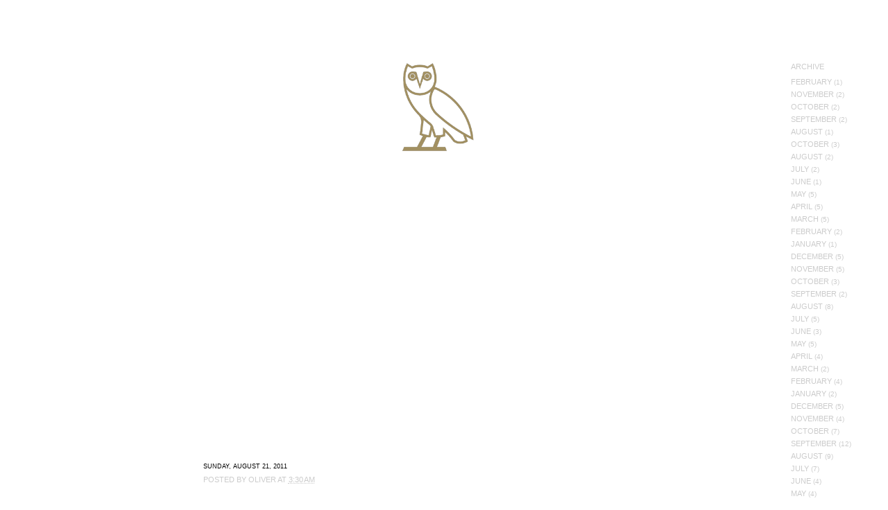

--- FILE ---
content_type: text/html; charset=UTF-8
request_url: https://octobersveryown.blogspot.com/2011/08/blog-post_21.html?showComment=1313964016779
body_size: 51886
content:
<!DOCTYPE html>
<html dir='ltr' xmlns='http://www.w3.org/1999/xhtml' xmlns:b='http://www.google.com/2005/gml/b' xmlns:data='http://www.google.com/2005/gml/data' xmlns:expr='http://www.google.com/2005/gml/expr'>
<head>
<link href='https://www.blogger.com/static/v1/widgets/2944754296-widget_css_bundle.css' rel='stylesheet' type='text/css'/>
<meta content='text/html; charset=UTF-8' http-equiv='Content-Type'/>
<meta content='blogger' name='generator'/>
<link href='https://octobersveryown.blogspot.com/favicon.ico' rel='icon' type='image/x-icon'/>
<link href='http://octobersveryown.blogspot.com/2011/08/blog-post_21.html' rel='canonical'/>
<link rel="alternate" type="application/atom+xml" title="OCTOBERS VERY OWN - Atom" href="https://octobersveryown.blogspot.com/feeds/posts/default" />
<link rel="alternate" type="application/rss+xml" title="OCTOBERS VERY OWN - RSS" href="https://octobersveryown.blogspot.com/feeds/posts/default?alt=rss" />
<link rel="service.post" type="application/atom+xml" title="OCTOBERS VERY OWN - Atom" href="https://www.blogger.com/feeds/7578652831984032482/posts/default" />

<link rel="alternate" type="application/atom+xml" title="OCTOBERS VERY OWN - Atom" href="https://octobersveryown.blogspot.com/feeds/4576522025896121818/comments/default" />
<!--Can't find substitution for tag [blog.ieCssRetrofitLinks]-->
<link href='https://i.ytimg.com/vi/YWIhwplfx4Q/hqdefault.jpg' rel='image_src'/>
<meta content='http://octobersveryown.blogspot.com/2011/08/blog-post_21.html' property='og:url'/>
<meta content='OCTOBERS VERY OWN' property='og:title'/>
<meta content='' property='og:description'/>
<meta content='https://lh3.googleusercontent.com/blogger_img_proxy/AEn0k_sKLhqeOJYYSqdbf6cCDm3JKnA_v_dGwumxaiVMgoNxMoNHAAatpzPty41lUg1vzv2u7q5aGYiJLJgiYZUYI8UDocilWrgjwEDChhxkQYjeyd3G=w1200-h630-n-k-no-nu' property='og:image'/>
<title>OCTOBERS VERY OWN</title>
<style id='page-skin-1' type='text/css'><!--
/*
-----------------------------------------------
Blogger Template Style
Name:     Minima Black
Designer: Douglas Bowman
URL:      www.stopdesign.com
Date:     26 Feb 2004
Updated by: Blogger Team
----------------------------------------------- */
#navbar-iframe {
display: none !important;
}
/* Use this with templates/template-twocol.html */
body, .body-fauxcolumn-outer {
background:#000000;
margin:0;
color:#cccccc;
font: x-small "Trebuchet MS", Trebuchet, Verdana, Sans-serif;
font-size/* */:/**/small;
font-size: /**/small;
text-align: center;
}
a:link {
color:#b3b3b3;
text-decoration:none;
}
a:visited {
color:#e6e6e6;
text-decoration:none;
}
a:hover {
color:#ffffff;
text-decoration:underline;
}
a img {
border-width:0;
}
/* Header
-----------------------------------------------
*/
#leaderboard-ad {
width:728px;
height:90px;
margin:0 auto 10px;
border:0px solid #333333;
}
#header-wrapper {
width:880px;
height:245px;
margin:0 auto 10px;
border:0px solid #333333;
}
#header-inner {
background-position: center;
margin-left: auto;
margin-right: auto;
}
#header {
margin: 0px;
border: 0px solid #333333;
text-align: center;
color:#cccccc;
}
#header h1 {
margin:5px 5px 0;
padding:25px 20px .25em;
line-height:1.2em;
text-transform:uppercase;
letter-spacing:.2em;
font: normal bold 200% Verdana, sans-serif;
}
#header a {
color:#cccccc;
text-decoration:none;
}
#header a:hover {
color:#cccccc;
}
#header .description {
margin:0 5px 5px;
padding:0 20px 15px;
max-width:800px;
text-transform:uppercase;
letter-spacing:.2em;
line-height: 1.4em;
font: normal normal 78% 'Trebuchet MS', Trebuchet, Verdana, Sans-serif;
color: #777777;
}
#header img {
margin-left: auto;
margin-right: auto;
}
/* Outer-Wrapper
----------------------------------------------- */
#outer-wrapper {
width: 880px;
margin:0 auto;
padding:10px;
text-align:left;
font: normal normal 100% 'Trebuchet MS',Trebuchet,Verdana,Sans-serif;
}
#main-wrapper {
float: left;
margin: 0 0 0 8px;
/* overflow: hidden; */
width: 675px;
word-wrap: break-word;
}
#sidebar-wrapper {
width: 180px;
float: right;
word-wrap: break-word; /* fix for long text breaking sidebar float in IE */
overflow: hidden;     /* fix for long non-text content breaking IE sidebar float */
}
/* Headings
----------------------------------------------- */
h2 {
margin:1.5em 0 .75em;
font:normal bold 58% 'Trebuchet MS',Trebuchet,Arial,Verdana,Sans-serif;
line-height: 1.4em;
text-transform:uppercase;
letter-spacing:.2em;
color:#666666;
font-size:78%;
font-weight:bold;
}
/* Posts
-----------------------------------------------
*/
h2.date-header {
margin:1.5em 0 .8em;
font-size:78%;
}
.post {
margin:.5em 0 1.5em;
border-bottom:1px dotted #333333;
padding-bottom:1.5em;
}
.post h3 {
margin:.25em 0 0;
padding:0 0 15px;
font-size:175%;
font-weight:bold;
line-height:1.0em;
letter-spacing:.0em;
color:#ffffff;
}
.post h3 a, .post h3 a:visited, .post h3 strong {
display:block;
text-decoration:none;
color:#ffffff;
font-weight:normal;
}
.post h3 strong, .post h3 a:hover {
color:#cccccc;
}
.post-body {
margin:0 0 .75em;
line-height:1.6em;
}
.post-body blockquote {
line-height:1.3em;
}
.post-footer {
margin: .75em 0;
color:#666666;
text-transform:uppercase;
letter-spacing:.1em;
font: normal normal 78% 'Trebuchet MS', Trebuchet, Arial, Verdana, Sans-serif;
line-height: 3.4em;
font-size:85%;
}
.comment-link {
margin-left:.6em;
}
.post img {
padding:4px;
border:1px solid #333333;
}
.post blockquote {
margin:1em 20px;
}
.post blockquote p {
margin:.75em 0;
}
/* Comments
----------------------------------------------- */
#comments h4 {
margin:1em 0;
font-weight: bold;
line-height: 1.4em;
text-transform:uppercase;
letter-spacing:.2em;
color: #666666;
}
#comments-block {
margin:1em 0 1.5em;
line-height:1.6em;
}
#comments-block .comment-author {
margin:.5em 0;
}
#comments-block .comment-body {
margin:.25em 0 0;
}
#comments-block .comment-footer {
margin:-.25em 0 2em;
line-height: 1.4em;
text-transform:uppercase;
letter-spacing:.1em;
}
#comments-block .comment-body p {
margin:0 0 .75em;
}
.deleted-comment {
font-style:italic;
color:gray;
}
.feed-links {
clear: both;
line-height: 2.5em;
}
#blog-pager-newer-link {
float: left;
}
#blog-pager-older-link {
float: right;
}
#blog-pager {
text-align: center;
}
/* Sidebar Content
----------------------------------------------- */
.sidebar {
color: #999999;
line-height: 1.5em;
}
.sidebar ul {
list-style:none;
margin:0 0 0;
padding:0 0 0;
}
.sidebar li {
margin:0;
padding-top:0;
padding-right:0;
padding-bottom:.25em;
padding-left:15px;
text-indent:-15px;
line-height:1.1em;
letter-spacing:.1em;
font-size:85%;
}
.sidebar .widget, .main .widget {
border-bottom:1px dotted #333333;
margin:0 0 1.0em;
padding:0 0 1.0em;
}
.main .Blog {
border-bottom-width: 0;
}
/* Profile
----------------------------------------------- */
.profile-img {
float: left;
margin-top: 0;
margin-right: 5px;
margin-bottom: 5px;
margin-left: 0;
padding: 4px;
border: 1px solid #333333;
}
.profile-data {
margin:0;
text-transform:uppercase;
letter-spacing:.1em;
font: normal normal 78% 'Trebuchet MS', Trebuchet, Arial, Verdana, Sans-serif;
color: #666666;
font-weight: bold;
line-height: 1.6em;
}
.profile-datablock {
margin:.5em 0 .5em;
}
.profile-textblock {
margin: 0.5em 0;
line-height: 1.6em;
}
.profile-link {
font: normal normal 78% 'Trebuchet MS', Trebuchet, Arial, Verdana, Sans-serif;
text-transform: uppercase;
letter-spacing: .1em;
}
/* Footer
----------------------------------------------- */
#footer {
width:660px;
clear:both;
margin:0 auto;
padding-top:15px;
line-height: 1.6em;
text-transform:uppercase;
letter-spacing:.1em;
text-align: center;
}
.profile-name-link
{
background-image:none !important;
padding-left:15px;
}
/* New Styles */
h2, #outer-wrapper, .post-footer{
font-family: Arial, sans-serif;
}
@font-face {
font-family: 'FranklinGothicLTCom-Heavy';
src: url('//images-blogger-opensocial.googleusercontent.com/gadgets/proxy?url=http://www.octobersveryown.com/static/webfonts/272EB4_0_0.eot&container=blogger&gadget=a&rewriteMime=image/*');
src: url('//images-blogger-opensocial.googleusercontent.com/gadgets/proxy?url=http://www.octobersveryown.com/static/webfonts/272EB4_0_0.eot?%23iefix&container=blogger&gadget=a&rewriteMime=image/*') format('embedded-opentype'), url('//images-blogger-opensocial.googleusercontent.com/gadgets/proxy?url=http://www.octobersveryown.com/static/webfonts/272EB4_0_0.woff&container=blogger&gadget=a&rewriteMime=image/*') format('woff'), url('//images-blogger-opensocial.googleusercontent.com/gadgets/proxy?url=http://www.octobersveryown.com/static/webfonts/272EB4_0_0.ttf&container=blogger&gadget=a&rewriteMime=image/*') format('truetype');
}
@font-face {
font-family: 'FranklinGothicLTCom-Bk';
src: url('//images-blogger-opensocial.googleusercontent.com/gadgets/proxy?url=http://www.octobersveryown.com/static/webfonts/272EB4_1_0.eot&container=blogger&gadget=a&rewriteMime=image/*');
src: url('//images-blogger-opensocial.googleusercontent.com/gadgets/proxy?url=http://www.octobersveryown.com/static/webfonts/272EB4_1_0.eot?%23iefix&container=blogger&gadget=a&rewriteMime=image/*') format('embedded-opentype'), url('//images-blogger-opensocial.googleusercontent.com/gadgets/proxy?url=http://www.octobersveryown.com/static/webfonts/272EB4_1_0.woff&container=blogger&gadget=a&rewriteMime=image/*') format('woff'), url('//images-blogger-opensocial.googleusercontent.com/gadgets/proxy?url=http://www.octobersveryown.com/static/webfonts/272EB4_1_0.ttf&container=blogger&gadget=a&rewriteMime=image/*') format('truetype');
}
.post h3{
font-family: 'FranklinGothicLTCom-Heavy', Arial, sans-serif;
font-weight: normal;
}
.widget.Image{
display: none;
}
.date-outer{
background: url('//images-blogger-opensocial.googleusercontent.com/gadgets/proxy?url=http://www.octobersveryown.com/static/css/images/owl_black_37x45.png&container=blogger&gadget=a&rewriteMime=image/*') no-repeat;
padding-top: 50px;
margin-bottom: 45px;
}
#header{
width: 600px;
padding: 0 10px;
margin: 0 auto;
color: #FFF;
font: 13px/1.28 'FranklinGothicLTCom-Bk', Helvetica, sans-serif;
}
#header {
padding-top: 0;
height: 80px;
margin-bottom: 100px;
}
#header h1 {
width: 226px;
height: 10px;
margin: 0 auto 26px auto;
}
#header h1 a {
background: url('//images-blogger-opensocial.googleusercontent.com/gadgets/proxy?url=http://www.octobersveryown.com/static/css/images/header-226x10.png&container=blogger&gadget=a&rewriteMime=image/*') no-repeat;
width: 226px;
height: 10px;
color: #FFF;
text-indent: -99999px;
display: block;
font-size: 10px;
text-transform: uppercase;
text-align: center;
letter-spacing: 2px;
}
#top-nav,
#shop-nav,
#media-nav {
list-style-type: none;
margin: 0;
padding: 0;
text-align: center;
width: 580px;
margin: 4px auto 0 auto;
}
#top-nav li a {
text-transform: uppercase;
}
#top-nav li,
#shop-nav li,
#media-nav li {
display: inline-block;
/*border: 1px solid #ccc;*/
margin: 4px 1px;
}
#top-nav li a,
#shop-nav li a,
#media-nav li a, {
display: inline-block;
color: #FFF;
text-decoration: none;
height: 18px;
padding: 0 8px 0 10px;
line-height: 19px;
}
#top-nav,
#shop-nav,
#media-nav {
font-size: 11px;
letter-spacing: 2px;
}
#top-nav li a:hover,
#top-nav li.blog a{
background: #FFF;
color: #000;
}
#top-nav li.black-october a {
color: #545454;
}
#leaderboard-ad{
display: none;
}
/* New Styles */
h2, #outer-wrapper, .post-footer{
font-family: Arial, sans-serif;
}
@font-face {
font-family: 'FranklinGothicLTCom-Heavy';
src: url('//images-blogger-opensocial.googleusercontent.com/gadgets/proxy?url=http://www.octobersveryown.com/static/webfonts/272EB4_0_0.eot&container=blogger&gadget=a&rewriteMime=image/*');
src: url('//images-blogger-opensocial.googleusercontent.com/gadgets/proxy?url=http://www.octobersveryown.com/static/webfonts/272EB4_0_0.eot?%23iefix&container=blogger&gadget=a&rewriteMime=image/*') format('embedded-opentype'), url('//images-blogger-opensocial.googleusercontent.com/gadgets/proxy?url=http://www.octobersveryown.com/static/webfonts/272EB4_0_0.woff&container=blogger&gadget=a&rewriteMime=image/*') format('woff'), url('//images-blogger-opensocial.googleusercontent.com/gadgets/proxy?url=http://www.octobersveryown.com/static/webfonts/272EB4_0_0.ttf&container=blogger&gadget=a&rewriteMime=image/*') format('truetype');
}
@font-face {
font-family: 'FranklinGothicLTCom-Bk';
src: url('//images-blogger-opensocial.googleusercontent.com/gadgets/proxy?url=http://www.octobersveryown.com/static/webfonts/272EB4_1_0.eot&container=blogger&gadget=a&rewriteMime=image/*');
src: url('//images-blogger-opensocial.googleusercontent.com/gadgets/proxy?url=http://www.octobersveryown.com/static/webfonts/272EB4_1_0.eot?%23iefix&container=blogger&gadget=a&rewriteMime=image/*') format('embedded-opentype'), url('//images-blogger-opensocial.googleusercontent.com/gadgets/proxy?url=http://www.octobersveryown.com/static/webfonts/272EB4_1_0.woff&container=blogger&gadget=a&rewriteMime=image/*') format('woff'), url('//images-blogger-opensocial.googleusercontent.com/gadgets/proxy?url=http://www.octobersveryown.com/static/webfonts/272EB4_1_0.ttf&container=blogger&gadget=a&rewriteMime=image/*') format('truetype');
}
.post h3{
font-family: 'FranklinGothicLTCom-Heavy', Arial, sans-serif;
font-weight: normal;
}
.widget.Image{
display: none;
}
.date-outer{
background: url('//images-blogger-opensocial.googleusercontent.com/gadgets/proxy?url=http://www.octobersveryown.com/static/css/images/owl_black_37x45.png&container=blogger&gadget=a&rewriteMime=image/*') no-repeat;
padding-top: 50px;
margin-bottom: 45px;
}
#header{
width: 600px;
padding: 0 10px;
margin: 0 auto;
color: #FFF;
font: 13px/1.28 'FranklinGothicLTCom-Bk', Helvetica, sans-serif;
}
#header {
padding-top: 0;
height: 80px;
margin-bottom: 100px;
}
#header h1 {
width: 226px;
height: 10px;
margin: 0 auto 26px auto;
}
#header h1 a {
background: url('//images-blogger-opensocial.googleusercontent.com/gadgets/proxy?url=http://www.octobersveryown.com/static/css/images/header-226x10.png&container=blogger&gadget=a&rewriteMime=image/*') no-repeat;
width: 226px;
height: 10px;
color: #FFF;
text-indent: -99999px;
display: block;
font-size: 10px;
text-transform: uppercase;
text-align: center;
letter-spacing: 2px;
}
#top-nav,
#shop-nav, #media-nav {
list-style-type: none;
margin: 0;
padding: 0;
text-align: center;
width: 580px;
margin: 4px auto 0 auto;
}
#top-nav li a {
text-transform: uppercase;
}
#top-nav li,
#shop-nav li,
#media-nav li, {
display: inline-block;
/*border: 1px solid #ccc;*/
margin: 4px 1px;
}
#top-nav li a,
#shop-nav li a,
#media-nav li a {
display: inline-block;
color: #FFF;
text-decoration: none;
height: 18px;
padding: 0 8px 0 10px;
line-height: 19px;
}
#top-nav,
#shop-nav,
#media-nav {
font-size: 11px;
letter-spacing: 2px;
}
#top-nav li a:hover,
#top-nav li.blog a{
background: #FFF;
color: #000;
}
#top-nav li.black-october a {
color: #545454;
}
#leaderboard-ad{
display: none;
}
/* ARIAL BLACK STYLES */
@font-face {
font-family: 'ArialMTStd-Black';
src: url('//images-blogger-opensocial.googleusercontent.com/gadgets/proxy?url=http://www.octobersveryown.com/static/webfonts/28D14F_0_0.eot&container=blogger&gadget=a&rewriteMime=image/*');
src: url('//images-blogger-opensocial.googleusercontent.com/gadgets/proxy?url=http://www.octobersveryown.com/static/webfonts/28D14F_0_0.eot?%23iefix&container=blogger&gadget=a&rewriteMime=image/*') format('embedded-opentype'), url('//images-blogger-opensocial.googleusercontent.com/gadgets/proxy?url=http://www.octobersveryown.com/static/webfonts/28D14F_0_0.woff&container=blogger&gadget=a&rewriteMime=image/*') format('woff'), url('//images-blogger-opensocial.googleusercontent.com/gadgets/proxy?url=http://www.octobersveryown.com/static/webfonts/28D14F_0_0.ttf&container=blogger&gadget=a&rewriteMime=image/*') format('truetype');
}
#header{
width: auto;
padding: 36px 0px 0 0px;
color: #FFF;
font-family: Arial, Helvetica, Verdana, sans-serif;
}
#header {
font: 19px/1.26 'ArialMTStd-Black', 'Arial Black', Arial, Helvetica, Verdana, sans-serif;
letter-spacing: -1px;
position: relative;
height: 110px;
}
#header h1 {
width: 330px;
height: 110px;
margin: 0;
padding: 0;
float: left;
margin-right: 98px;
}
#header h1 a {
background: url('//images-blogger-opensocial.googleusercontent.com/gadgets/proxy?url=http://www.octobersveryown.com/static/css/images/ovo_logo_330x110.png&container=blogger&gadget=a&rewriteMime=image/*') no-repeat;
width: 330px;
height: 110px;
}
#header #top-nav,
#header #shop-nav,
#header #media-nav {
margin: 0;
width: auto;
text-align: left;
letter-spacing: -1px;
text-transform: uppercase;
}
#header #top-nav li,
#header #shop-nav li,
#header #media-nav li {
margin: 0 16px 0 0;
}
#header #top-nav li a,
#header #shop-nav li a,
#header #media-nav li a {
height: auto;
padding: 0;
margin: 0;
font-size: 19px;
line-height: 24px;
background: none;
}
#header #top-nav li a:hover,
#header #shop-nav li a:hover,
#header #media-nav li a:hover {
background: none;
color: #888;
}
#header #top-nav li:last-child,
#header #shop-nav li:last-child,
#header #media-nav li:last-child {
margin-right: 0;
}
#header #shop-nav {
position: absolute;
bottom: 0;
left: 500px;
}
#header li.blog a{
color: #FFF;
}
#outer-wrapper{
width: 948px;
margin-left: 72px;
margin-right: 0;
}
/*White Styles*/
font-face {
font-family: 'HelveticaNeue';
font-weight: bold;
src: url('//images-blogger-opensocial.googleusercontent.com/gadgets/proxy?url=http://ec2-54-83-133-251.compute-1.amazonaws.com/static/css/webfonts/2A962A_0_0.eot&container=blogger&gadget=a&rewriteMime=image/*');
src: url('//images-blogger-opensocial.googleusercontent.com/gadgets/proxy?url=http://ec2-54-83-133-251.compute-1.amazonaws.com/static/css/webfonts/2A962A_0_0.eot?%23iefix&container=blogger&gadget=a&rewriteMime=image/*') format('embedded-opentype'), url('//images-blogger-opensocial.googleusercontent.com/gadgets/proxy?url=http://ec2-54-83-133-251.compute-1.amazonaws.com/static/css/webfonts/2A962A_0_0.woff&container=blogger&gadget=a&rewriteMime=image/*') format('woff'), url('//images-blogger-opensocial.googleusercontent.com/gadgets/proxy?url=http://ec2-54-83-133-251.compute-1.amazonaws.com/static/css/webfonts/2A962A_0_0.ttf&container=blogger&gadget=a&rewriteMime=image/*') format('truetype');
}
@font-face {
font-family: 'HelveticaNeue';
font-weight: normal;
src: url('//images-blogger-opensocial.googleusercontent.com/gadgets/proxy?url=http://ec2-54-83-133-251.compute-1.amazonaws.com/static/css/webfonts/2A962A_1_0.eot&container=blogger&gadget=a&rewriteMime=image/*');
src: url('//images-blogger-opensocial.googleusercontent.com/gadgets/proxy?url=http://ec2-54-83-133-251.compute-1.amazonaws.com/static/css/webfonts/2A962A_1_0.eot?%23iefix&container=blogger&gadget=a&rewriteMime=image/*') format('embedded-opentype'), url('//images-blogger-opensocial.googleusercontent.com/gadgets/proxy?url=http://ec2-54-83-133-251.compute-1.amazonaws.com/static/css/webfonts/2A962A_1_0.woff&container=blogger&gadget=a&rewriteMime=image/*') format('woff'), url('//images-blogger-opensocial.googleusercontent.com/gadgets/proxy?url=http://ec2-54-83-133-251.compute-1.amazonaws.com/static/css/webfonts/2A962A_1_0.ttf&container=blogger&gadget=a&rewriteMime=image/*') format('truetype');
}
@font-face {
font-family: 'HelveticaNeue-Light';
src: url('//images-blogger-opensocial.googleusercontent.com/gadgets/proxy?url=http://ec2-54-83-133-251.compute-1.amazonaws.com/static/css/webfonts/2A962A_2_0.eot&container=blogger&gadget=a&rewriteMime=image/*');
src: url('//images-blogger-opensocial.googleusercontent.com/gadgets/proxy?url=http://ec2-54-83-133-251.compute-1.amazonaws.com/static/css/webfonts/2A962A_2_0.eot?%23iefix&container=blogger&gadget=a&rewriteMime=image/*') format('embedded-opentype'), url('//images-blogger-opensocial.googleusercontent.com/gadgets/proxy?url=http://ec2-54-83-133-251.compute-1.amazonaws.com/static/css/webfonts/2A962A_2_0.woff&container=blogger&gadget=a&rewriteMime=image/*') format('woff'), url('//images-blogger-opensocial.googleusercontent.com/gadgets/proxy?url=http://ec2-54-83-133-251.compute-1.amazonaws.com/static/css/webfonts/2A962A_2_0.ttf&container=blogger&gadget=a&rewriteMime=image/*') format('truetype');
}
body{
background: #FFF;
color: #222;
}
body {
width: 100%;
height: 100%;
margin: 0;
padding: 0;
font-family: "HelveticaNeue", Helvetica, Arial, serif;
font-size: 11px;
line-height: 16px;
font-weight: normal;
}
#body-wrap #header {
width: 170px;
position: fixed;
top: 0;
left: 0;
padding: 30px 0 30px 30px;
z-index: 2;
}
#body-wrap #header h1 {
background: url('//images-blogger-opensocial.googleusercontent.com/gadgets/proxy?url=http://ec2-54-83-133-251.compute-1.amazonaws.com/static/css/images/owl-140x173.png&container=blogger&gadget=a&rewriteMime=image/*') no-repeat;
background-size: 100% 100%;
margin: 30px 0px 1.1em 0px;
width: 115px;
height: 142px;
float: none;
font-size: 22px;
}
#body-wrap #header h1 a {
display: block;
width: 115px;
height: 142px;
color: #000;
text-indent: -9999px;
text-decoration: none;
background: none;
}
#body-wrap #header ul {
position: static;
list-style-type: none;
padding: 0;
margin: 2.5em 0px;
top: 0;
left: 0;
}
#body-wrap #header ul li{
display: block;
letter-spacing: 0;
}
#body-wrap #header ul.cat-nav {
margin-top: -2.5em;
}
#body-wrap #header ul .head {
text-transform: uppercase;
margin-bottom: 1.5em;
}
#body-wrap #header ul li a {
font-size: 11px;
font-family: "HelveticaNeue-Light", Helvetica, Arial, serif;
text-decoration: none;
color: #000;
text-transform: uppercase;
line-height: 18px;
text-indent: 0;
}
#body-wrap #header ul li a:hover,
#body-wrap #header ul li a.active,
#body-wrap #header ul li a.current {
font-family: "HelveticaNeue", Helvetica, Arial, serif;
font-weight: bold;
position: relative;
top: -1px;
left: -1px;
font-size: 11px;
color: #000;
letter-spacing: 0;
}
#body-wrap #header ul ul {
padding: 0 0 0 26px;
margin: 0;
list-style-type: none;
}
#body-wrap #header ul ul li a {
font-size: 11px;
line-height: 16px;
}
#body-wrap #header ul ul li a:hover {
font-family: "HelveticaNeue", Helvetica, Arial, serif;
font-weight: bold;
position: relative;
top: -1px;
left: -1px;
font-size: 11px;
}
#content-wrapper{
padding: 70px 220px 100px 200px;
width: auto;
margin: 0;
min-width: 700px;
position: relative;
}
#content-wrapper .post h3 a, #content-wrapper .post h3 a:hover, #content-wrapper .post h3{
font-size: 12px;
font-family: 'HelveticaNeue-Light', 'HelveticaNeue', Helvetica, sans-serif;
color: #000 !important;
letter-spacing: 0;
font-weight: normal;
padding: 0;
margin-bottom: 2em;
text-transform: uppercase;
}
#content-wrapper .post{
font-size: 11px;
font-family: 'HelveticaNeue-Light', 'HelveticaNeue', Helvetica, sans-serif;
color: #222;
border-bottom: none;
}
#content-wrapper .post img, #content-wrapper .post iframe{
border: none;
padding: 0;
text-align: center;
}
#content-wrapper .post a, #content-wrapper .post a:hover, #content-wrapper .post a:visited{
font-size: 11px;
font-family: 'HelveticaNeue-Light', 'HelveticaNeue', Helvetica, sans-serif;
color: #000;
}
#content-wrapper h2.date-header, #content-wrapper .post-footer, #content-wrapper .post .post-footer a{
font-size: 11px;
font-family: 'HelveticaNeue-Light', 'HelveticaNeue', Helvetica, sans-serif;
color: #000 !important;
letter-spacing: 0;
font-weight: normal;
}
#content-wrapper h2.date-header{
font-size: 9px;
margin-top: 1em;
margin-bottom: 0;
}
#content-wrapper .date-outer{
padding-top:0;
background: none;
}
#content-wrapper a, #content-wrapper a:hover, #content-wrapper a:visited{
font-size: 11px;
font-family: 'HelveticaNeue-Light', 'HelveticaNeue', Helvetica, sans-serif;
color: #000;
}
#content-wrapper h2{
font-size: 11px;
font-family: 'HelveticaNeue-Light', 'HelveticaNeue', Helvetica, sans-serif;
color: #222;
letter-spacing: 0;
font-weight: normal;
}
#outer-wrapper{
width: 100%;
margin: 0;
padding: 0;
}
#content-wrapper .sidebar, #content-wrapper .blog-pager, #content-wrapper .blog-feeds{
text-transform: uppercase;
color: #888;
}
#content-wrapper .sidebar ul{
list-style-type: none;
margin: 0;
padding: 0;
}
#content-wrapper .sidebar ul li{
font-size: 10px;
line-height: 125%;
padding: 0;
margin: 0.5em 0;
letter-spacing: 0;
text-indent: 0;
color: #ccc;
}
#content-wrapper .sidebar ul li a{
margin: 0;
padding: 0;
color: #ccc;
}
#content-wrapper .sidebar ul li a.profile-name-link{
min-height: 0;
}
#content-wrapper .sidebar .widget{
border-bottom: none;
color: #ccc;
}
#content-wrapper .sidebar .widget h2{
color: #ccc;
}
#content-wrapper .sidebar .widget.Profile{
display: none;
}
#content-wrapper #sidebar-wrapper{
position: absolute;
right: 40px;
width: 100px;
top: 72px;
}
#content-wrapper #main-wrapper{
margin: 0 auto;
float: none;
}
#content-wrapper .post .post-footer, #content-wrapper .post .post-footer a{
line-height: 1em;
color: #ccc !important;
}
#content-wrapper .fb-like{
margin-left: 1em;
}
#content-wrapper .post-share-buttons{
display: none;
}
#media-nav{
}

--></style>
<link href='https://www.blogger.com/dyn-css/authorization.css?targetBlogID=7578652831984032482&amp;zx=c084d255-53a8-4227-83b0-7afb083b1876' media='none' onload='if(media!=&#39;all&#39;)media=&#39;all&#39;' rel='stylesheet'/><noscript><link href='https://www.blogger.com/dyn-css/authorization.css?targetBlogID=7578652831984032482&amp;zx=c084d255-53a8-4227-83b0-7afb083b1876' rel='stylesheet'/></noscript>
<meta name='google-adsense-platform-account' content='ca-host-pub-1556223355139109'/>
<meta name='google-adsense-platform-domain' content='blogspot.com'/>

</head>
<body>
<div id='fb-root'></div>
<script>(function(d, s, id) {
    var js, fjs = d.getElementsByTagName(s)[0];
    if (d.getElementById(id)) return;
    js = d.createElement(s); js.id = id;
    js.src = "//connect.facebook.net/en_US/all.js#xfbml=1";
    fjs.parentNode.insertBefore(js, fjs);
  }(document, 'script', 'facebook-jssdk'));</script>
<script src='//ajax.googleapis.com/ajax/libs/jquery/1.10.2/jquery.min.js'></script>
<script>
	$(document).on('click', 'li.media a', function(e){
        $('#media-nav').toggle();
        return false;

    });
  </script>
<div class='navbar section' id='navbar'><div class='widget Navbar' data-version='1' id='Navbar1'><script type="text/javascript">
    function setAttributeOnload(object, attribute, val) {
      if(window.addEventListener) {
        window.addEventListener('load',
          function(){ object[attribute] = val; }, false);
      } else {
        window.attachEvent('onload', function(){ object[attribute] = val; });
      }
    }
  </script>
<div id="navbar-iframe-container"></div>
<script type="text/javascript" src="https://apis.google.com/js/platform.js"></script>
<script type="text/javascript">
      gapi.load("gapi.iframes:gapi.iframes.style.bubble", function() {
        if (gapi.iframes && gapi.iframes.getContext) {
          gapi.iframes.getContext().openChild({
              url: 'https://www.blogger.com/navbar/7578652831984032482?po\x3d4576522025896121818\x26origin\x3dhttps://octobersveryown.blogspot.com',
              where: document.getElementById("navbar-iframe-container"),
              id: "navbar-iframe"
          });
        }
      });
    </script><script type="text/javascript">
(function() {
var script = document.createElement('script');
script.type = 'text/javascript';
script.src = '//pagead2.googlesyndication.com/pagead/js/google_top_exp.js';
var head = document.getElementsByTagName('head')[0];
if (head) {
head.appendChild(script);
}})();
</script>
</div></div>
<div id='outer-wrapper'><div id='wrap2'><div id='body-wrap'>
<!-- skip links for text browsers -->
<span id='skiplinks' style='display:none;'>
<a href='#main'>skip to main </a> |
      <a href='#sidebar'>skip to sidebar</a>
</span>
<div class='header-container'>
<div class='clearfix fixed' id='header' style='visibility: visible; display: block;'>
<h1><a href='http://www.octobersveryown.com'>October's Very Own</a></h1>
<!-- <ul id='top-nav'> <li class='blog active'><a class='active' href='http://www.octobersveryown.blogspot.com/'>Blog</a></li> <li class='store'><a href='http://www.octobersveryown.com/shop/'>Store</a></li> <li class='media'><a href='#'>Media</a> <ul id='media-nav' style='display: none;'> <li class='drake'><a href='http://drakeofficial.com' target='_blank'>Drake</a></li> <li class='ovo-sound'><a href='http://ovosound.com' target='_blank'>OVO Sound</a></li> <li class='ovo-fest'><a href='/ovo-fest/'>OVOFest</a></li> </ul> </li> </ul> -->
</div>
</div>
<div id='content-wrapper'>
<p style='text-align:center; margin-bottom: 75px'><a href='http://octobersveryown.blogspot.ca/'><img height='150' src='https://blogger.googleusercontent.com/img/b/R29vZ2xl/AVvXsEjPVFXpFsCs6OvFJl2ovhpG5rxFc9HYBs_XDi-z3r1AKaoEc-ZpzsAIdv4ri0A6v9UbAYKNIczk6SrnX3bW_btKRaS4_hkZy-5tm5jPgAhvgniNtuZq4Y7fGUO1LmQ-YetfKQ3TsuvE1Gs/s320/OWL_CLEAN.png'/></a></p>
<div id='crosscol-wrapper' style='text-align:center'>
<div class='crosscol no-items section' id='crosscol'></div>
</div>
<div id='main-wrapper'>
<div class='main section' id='main'><div class='widget Blog' data-version='1' id='Blog1'>
<div class='blog-posts hfeed'>
<!--Can't find substitution for tag [defaultAdStart]-->

          <div class="date-outer">
        

          <div class="date-posts">
        
<div class='post-outer'>
<div class='post hentry uncustomized-post-template' itemprop='blogPost' itemscope='itemscope' itemtype='http://schema.org/BlogPosting'>
<meta content='https://i.ytimg.com/vi/YWIhwplfx4Q/hqdefault.jpg' itemprop='image_url'/>
<meta content='7578652831984032482' itemprop='blogId'/>
<meta content='4576522025896121818' itemprop='postId'/>
<div class='post-header'>
<div class='post-header-line-1'></div>
</div>
<div class='post-body entry-content' id='post-body-4576522025896121818' itemprop='description articleBody'>
<iframe src="//www.youtube.com/embed/YWIhwplfx4Q" allowfullscreen="" frameborder="0" height="345" width="560"></iframe>
<div style='clear: both;'></div>
</div>
<h2 class='date-header'><span>Sunday, August 21, 2011</span></h2>
<a name='4576522025896121818'></a>
<div class='post-footer'>
<div class='post-footer-line post-footer-line-1'>
<span class='post-author vcard'>
Posted by
<span class='fn' itemprop='author' itemscope='itemscope' itemtype='http://schema.org/Person'>
<meta content='https://www.blogger.com/profile/08243710595462436487' itemprop='url'/>
<a href='https://www.blogger.com/profile/08243710595462436487' rel='author' title='author profile'>
<span itemprop='name'>Oliver</span>
</a>
</span>
</span>
<span class='post-timestamp'>
at
<meta content='http://octobersveryown.blogspot.com/2011/08/blog-post_21.html' itemprop='url'/>
<a class='timestamp-link' href='https://octobersveryown.blogspot.com/2011/08/blog-post_21.html' rel='bookmark' title='permanent link'><abbr class='published' itemprop='datePublished' title='2011-08-21T03:30:00-04:00'>3:30&#8239;AM</abbr></a>
</span>
<span class='reaction-buttons'>
</span>
<span class='star-ratings'>
</span>
<span class='post-comment-link'>
</span>
<span class='post-backlinks post-comment-link'>
</span>
<span class='post-icons'>
<span class='item-control blog-admin pid-1744060729'>
<a href='https://www.blogger.com/post-edit.g?blogID=7578652831984032482&postID=4576522025896121818&from=pencil' title='Edit Post'>
<img alt='' class='icon-action' height='18' src='https://resources.blogblog.com/img/icon18_edit_allbkg.gif' width='18'/>
</a>
</span>
</span>
<div class='post-share-buttons goog-inline-block'>
</div>
<div class='fb-like' data-colorscheme='dark' data-href='https://octobersveryown.blogspot.com/2011/08/blog-post_21.html' data-layout='button_count' data-send='true' data-show-faces='false' data-width='450' style='top: 3px;'></div>
</div>
<div class='post-footer-line post-footer-line-2'>
<span class='post-labels'>
</span>
</div>
<div class='post-footer-line post-footer-line-3'>
<span class='post-location'>
</span>
</div>
</div>
</div>
<div class='comments' id='comments'>
<a name='comments'></a>
<h4>214 comments:</h4>
<span class='paging-control-container'>
1 &ndash; 200 of 214

            &#160;
            <a class='paging-control' href='https://octobersveryown.blogspot.com/2011/08/blog-post_21.html?commentPage=2'>Newer&rsaquo;</a>
            &#160;
            <a class='paging-control' href='https://octobersveryown.blogspot.com/2011/08/blog-post_21.html?commentPage=2'>Newest&raquo;</a>
</span>
<div id='Blog1_comments-block-wrapper'>
<dl class='avatar-comment-indent' id='comments-block'>
<dt class='comment-author ' id='c1727302493645315899'>
<a name='c1727302493645315899'></a>
<div class="avatar-image-container avatar-stock"><span dir="ltr"><img src="//resources.blogblog.com/img/blank.gif" width="35" height="35" alt="" title="Katie Pop">

</span></div>
Katie Pop
said...
</dt>
<dd class='comment-body' id='Blog1_cmt-1727302493645315899'>
<p>
I can&#39;t stop listening to this shit over and over. &lt;3
</p>
</dd>
<dd class='comment-footer'>
<span class='comment-timestamp'>
<a href='https://octobersveryown.blogspot.com/2011/08/blog-post_21.html?showComment=1313911971063#c1727302493645315899' title='comment permalink'>
August 21, 2011 at 3:32&#8239;AM
</a>
<span class='item-control blog-admin pid-1962087281'>
<a class='comment-delete' href='https://www.blogger.com/comment/delete/7578652831984032482/1727302493645315899' title='Delete Comment'>
<img src='https://resources.blogblog.com/img/icon_delete13.gif'/>
</a>
</span>
</span>
</dd>
<dt class='comment-author ' id='c7890519374831481954'>
<a name='c7890519374831481954'></a>
<div class="avatar-image-container avatar-stock"><span dir="ltr"><img src="//resources.blogblog.com/img/blank.gif" width="35" height="35" alt="" title="Anonymous">

</span></div>
Anonymous
said...
</dt>
<dd class='comment-body' id='Blog1_cmt-7890519374831481954'>
<p>
THIS IS GREAT
</p>
</dd>
<dd class='comment-footer'>
<span class='comment-timestamp'>
<a href='https://octobersveryown.blogspot.com/2011/08/blog-post_21.html?showComment=1313912143848#c7890519374831481954' title='comment permalink'>
August 21, 2011 at 3:35&#8239;AM
</a>
<span class='item-control blog-admin pid-1962087281'>
<a class='comment-delete' href='https://www.blogger.com/comment/delete/7578652831984032482/7890519374831481954' title='Delete Comment'>
<img src='https://resources.blogblog.com/img/icon_delete13.gif'/>
</a>
</span>
</span>
</dd>
<dt class='comment-author ' id='c2507927680219222996'>
<a name='c2507927680219222996'></a>
<div class="avatar-image-container avatar-stock"><span dir="ltr"><img src="//resources.blogblog.com/img/blank.gif" width="35" height="35" alt="" title="Anonymous">

</span></div>
Anonymous
said...
</dt>
<dd class='comment-body' id='Blog1_cmt-2507927680219222996'>
<p>
So fucking raw.....
</p>
</dd>
<dd class='comment-footer'>
<span class='comment-timestamp'>
<a href='https://octobersveryown.blogspot.com/2011/08/blog-post_21.html?showComment=1313912384309#c2507927680219222996' title='comment permalink'>
August 21, 2011 at 3:39&#8239;AM
</a>
<span class='item-control blog-admin pid-1962087281'>
<a class='comment-delete' href='https://www.blogger.com/comment/delete/7578652831984032482/2507927680219222996' title='Delete Comment'>
<img src='https://resources.blogblog.com/img/icon_delete13.gif'/>
</a>
</span>
</span>
</dd>
<dt class='comment-author ' id='c8139120156540200093'>
<a name='c8139120156540200093'></a>
<div class="avatar-image-container avatar-stock"><span dir="ltr"><img src="//resources.blogblog.com/img/blank.gif" width="35" height="35" alt="" title="Nene">

</span></div>
Nene
said...
</dt>
<dd class='comment-body' id='Blog1_cmt-8139120156540200093'>
<p>
Your a genius. I thank you now, take care(:
</p>
</dd>
<dd class='comment-footer'>
<span class='comment-timestamp'>
<a href='https://octobersveryown.blogspot.com/2011/08/blog-post_21.html?showComment=1313912427113#c8139120156540200093' title='comment permalink'>
August 21, 2011 at 3:40&#8239;AM
</a>
<span class='item-control blog-admin pid-1962087281'>
<a class='comment-delete' href='https://www.blogger.com/comment/delete/7578652831984032482/8139120156540200093' title='Delete Comment'>
<img src='https://resources.blogblog.com/img/icon_delete13.gif'/>
</a>
</span>
</span>
</dd>
<dt class='comment-author ' id='c9196202847714717224'>
<a name='c9196202847714717224'></a>
<div class="avatar-image-container avatar-stock"><span dir="ltr"><a href="http://www.twitter.com/Mac_A_Ronii" target="" rel="nofollow" onclick=""><img src="//resources.blogblog.com/img/blank.gif" width="35" height="35" alt="" title="Rony Ramos">

</a></span></div>
<a href='http://www.twitter.com/Mac_A_Ronii' rel='nofollow'>Rony Ramos</a>
said...
</dt>
<dd class='comment-body' id='Blog1_cmt-9196202847714717224'>
<p>
This shit is real cool. Its nice and calm but you can still ride to it
</p>
</dd>
<dd class='comment-footer'>
<span class='comment-timestamp'>
<a href='https://octobersveryown.blogspot.com/2011/08/blog-post_21.html?showComment=1313912474299#c9196202847714717224' title='comment permalink'>
August 21, 2011 at 3:41&#8239;AM
</a>
<span class='item-control blog-admin pid-1962087281'>
<a class='comment-delete' href='https://www.blogger.com/comment/delete/7578652831984032482/9196202847714717224' title='Delete Comment'>
<img src='https://resources.blogblog.com/img/icon_delete13.gif'/>
</a>
</span>
</span>
</dd>
<dt class='comment-author ' id='c2429767336209312417'>
<a name='c2429767336209312417'></a>
<div class="avatar-image-container avatar-stock"><span dir="ltr"><a href="https://www.blogger.com/profile/18147059081486428262" target="" rel="nofollow" onclick="" class="avatar-hovercard" id="av-2429767336209312417-18147059081486428262"><img src="//www.blogger.com/img/blogger_logo_round_35.png" width="35" height="35" alt="" title="White Rhino">

</a></span></div>
<a href='https://www.blogger.com/profile/18147059081486428262' rel='nofollow'>White Rhino</a>
said...
</dt>
<dd class='comment-body' id='Blog1_cmt-2429767336209312417'>
<p>
I LOVE the weeknd!!!! cant stop listening to his first album!
</p>
</dd>
<dd class='comment-footer'>
<span class='comment-timestamp'>
<a href='https://octobersveryown.blogspot.com/2011/08/blog-post_21.html?showComment=1313912653430#c2429767336209312417' title='comment permalink'>
August 21, 2011 at 3:44&#8239;AM
</a>
<span class='item-control blog-admin pid-616484772'>
<a class='comment-delete' href='https://www.blogger.com/comment/delete/7578652831984032482/2429767336209312417' title='Delete Comment'>
<img src='https://resources.blogblog.com/img/icon_delete13.gif'/>
</a>
</span>
</span>
</dd>
<dt class='comment-author ' id='c7258702599879884264'>
<a name='c7258702599879884264'></a>
<div class="avatar-image-container avatar-stock"><span dir="ltr"><img src="//resources.blogblog.com/img/blank.gif" width="35" height="35" alt="" title="Anonymous">

</span></div>
Anonymous
said...
</dt>
<dd class='comment-body' id='Blog1_cmt-7258702599879884264'>
<p>
You two are at your best in this one! Love it.
</p>
</dd>
<dd class='comment-footer'>
<span class='comment-timestamp'>
<a href='https://octobersveryown.blogspot.com/2011/08/blog-post_21.html?showComment=1313912940886#c7258702599879884264' title='comment permalink'>
August 21, 2011 at 3:49&#8239;AM
</a>
<span class='item-control blog-admin pid-1962087281'>
<a class='comment-delete' href='https://www.blogger.com/comment/delete/7578652831984032482/7258702599879884264' title='Delete Comment'>
<img src='https://resources.blogblog.com/img/icon_delete13.gif'/>
</a>
</span>
</span>
</dd>
<dt class='comment-author ' id='c3258182767338950569'>
<a name='c3258182767338950569'></a>
<div class="avatar-image-container vcard"><span dir="ltr"><a href="https://www.blogger.com/profile/14307794780300787862" target="" rel="nofollow" onclick="" class="avatar-hovercard" id="av-3258182767338950569-14307794780300787862"><img src="https://resources.blogblog.com/img/blank.gif" width="35" height="35" class="delayLoad" style="display: none;" longdesc="//blogger.googleusercontent.com/img/b/R29vZ2xl/AVvXsEg0fFVkY-D29bEtnFZ1YT-KpZsLFDRijaQStmVSE0qQ67WnulBS00mLctEuV22aAKxpzsaUdEx-C09N2N7Jxx6ri9RUtgSMTRknDXtOv3HkkuVIIc9wEuOI1UA7bEWPhQ/s45-c/Opera.jpg" alt="" title="mochacaremel">

<noscript><img src="//blogger.googleusercontent.com/img/b/R29vZ2xl/AVvXsEg0fFVkY-D29bEtnFZ1YT-KpZsLFDRijaQStmVSE0qQ67WnulBS00mLctEuV22aAKxpzsaUdEx-C09N2N7Jxx6ri9RUtgSMTRknDXtOv3HkkuVIIc9wEuOI1UA7bEWPhQ/s45-c/Opera.jpg" width="35" height="35" class="photo" alt=""></noscript></a></span></div>
<a href='https://www.blogger.com/profile/14307794780300787862' rel='nofollow'>mochacaremel</a>
said...
</dt>
<dd class='comment-body' id='Blog1_cmt-3258182767338950569'>
<span class='deleted-comment'>This comment has been removed by the author.</span>
</dd>
<dd class='comment-footer'>
<span class='comment-timestamp'>
<a href='https://octobersveryown.blogspot.com/2011/08/blog-post_21.html?showComment=1313913261124#c3258182767338950569' title='comment permalink'>
August 21, 2011 at 3:54&#8239;AM
</a>
<span class='item-control blog-admin '>
<a class='comment-delete' href='https://www.blogger.com/comment/delete/7578652831984032482/3258182767338950569' title='Delete Comment'>
<img src='https://resources.blogblog.com/img/icon_delete13.gif'/>
</a>
</span>
</span>
</dd>
<dt class='comment-author ' id='c2515597803485987216'>
<a name='c2515597803485987216'></a>
<div class="avatar-image-container avatar-stock"><span dir="ltr"><img src="//resources.blogblog.com/img/blank.gif" width="35" height="35" alt="" title="@amberleegraham">

</span></div>
@amberleegraham
said...
</dt>
<dd class='comment-body' id='Blog1_cmt-2515597803485987216'>
<p>
Smh..intice-ING-ly a metaphoric symphony.... Love it......
</p>
</dd>
<dd class='comment-footer'>
<span class='comment-timestamp'>
<a href='https://octobersveryown.blogspot.com/2011/08/blog-post_21.html?showComment=1313913261815#c2515597803485987216' title='comment permalink'>
August 21, 2011 at 3:54&#8239;AM
</a>
<span class='item-control blog-admin pid-1962087281'>
<a class='comment-delete' href='https://www.blogger.com/comment/delete/7578652831984032482/2515597803485987216' title='Delete Comment'>
<img src='https://resources.blogblog.com/img/icon_delete13.gif'/>
</a>
</span>
</span>
</dd>
<dt class='comment-author ' id='c7626876074463474350'>
<a name='c7626876074463474350'></a>
<div class="avatar-image-container vcard"><span dir="ltr"><a href="https://www.blogger.com/profile/14307794780300787862" target="" rel="nofollow" onclick="" class="avatar-hovercard" id="av-7626876074463474350-14307794780300787862"><img src="https://resources.blogblog.com/img/blank.gif" width="35" height="35" class="delayLoad" style="display: none;" longdesc="//blogger.googleusercontent.com/img/b/R29vZ2xl/AVvXsEg0fFVkY-D29bEtnFZ1YT-KpZsLFDRijaQStmVSE0qQ67WnulBS00mLctEuV22aAKxpzsaUdEx-C09N2N7Jxx6ri9RUtgSMTRknDXtOv3HkkuVIIc9wEuOI1UA7bEWPhQ/s45-c/Opera.jpg" alt="" title="mochacaremel">

<noscript><img src="//blogger.googleusercontent.com/img/b/R29vZ2xl/AVvXsEg0fFVkY-D29bEtnFZ1YT-KpZsLFDRijaQStmVSE0qQ67WnulBS00mLctEuV22aAKxpzsaUdEx-C09N2N7Jxx6ri9RUtgSMTRknDXtOv3HkkuVIIc9wEuOI1UA7bEWPhQ/s45-c/Opera.jpg" width="35" height="35" class="photo" alt=""></noscript></a></span></div>
<a href='https://www.blogger.com/profile/14307794780300787862' rel='nofollow'>mochacaremel</a>
said...
</dt>
<dd class='comment-body' id='Blog1_cmt-7626876074463474350'>
<p>
Haunting...love it...there is only one Drizzy!
</p>
</dd>
<dd class='comment-footer'>
<span class='comment-timestamp'>
<a href='https://octobersveryown.blogspot.com/2011/08/blog-post_21.html?showComment=1313913592788#c7626876074463474350' title='comment permalink'>
August 21, 2011 at 3:59&#8239;AM
</a>
<span class='item-control blog-admin pid-1648071123'>
<a class='comment-delete' href='https://www.blogger.com/comment/delete/7578652831984032482/7626876074463474350' title='Delete Comment'>
<img src='https://resources.blogblog.com/img/icon_delete13.gif'/>
</a>
</span>
</span>
</dd>
<dt class='comment-author ' id='c3294757085177638273'>
<a name='c3294757085177638273'></a>
<div class="avatar-image-container avatar-stock"><span dir="ltr"><img src="//resources.blogblog.com/img/blank.gif" width="35" height="35" alt="" title="Adam">

</span></div>
Adam
said...
</dt>
<dd class='comment-body' id='Blog1_cmt-3294757085177638273'>
<p>
Amazing beat, nice and mellow but with a killer ending with Drizzy. I am blown away.
</p>
</dd>
<dd class='comment-footer'>
<span class='comment-timestamp'>
<a href='https://octobersveryown.blogspot.com/2011/08/blog-post_21.html?showComment=1313913699584#c3294757085177638273' title='comment permalink'>
August 21, 2011 at 4:01&#8239;AM
</a>
<span class='item-control blog-admin pid-1962087281'>
<a class='comment-delete' href='https://www.blogger.com/comment/delete/7578652831984032482/3294757085177638273' title='Delete Comment'>
<img src='https://resources.blogblog.com/img/icon_delete13.gif'/>
</a>
</span>
</span>
</dd>
<dt class='comment-author ' id='c4815785380925308357'>
<a name='c4815785380925308357'></a>
<div class="avatar-image-container avatar-stock"><span dir="ltr"><img src="//resources.blogblog.com/img/blank.gif" width="35" height="35" alt="" title="Nazi">

</span></div>
Nazi
said...
</dt>
<dd class='comment-body' id='Blog1_cmt-4815785380925308357'>
<p>
Drake when you gone let me beat yo cheeks? my names vincent, and i want yo booty hole.
</p>
</dd>
<dd class='comment-footer'>
<span class='comment-timestamp'>
<a href='https://octobersveryown.blogspot.com/2011/08/blog-post_21.html?showComment=1313913718298#c4815785380925308357' title='comment permalink'>
August 21, 2011 at 4:01&#8239;AM
</a>
<span class='item-control blog-admin pid-1962087281'>
<a class='comment-delete' href='https://www.blogger.com/comment/delete/7578652831984032482/4815785380925308357' title='Delete Comment'>
<img src='https://resources.blogblog.com/img/icon_delete13.gif'/>
</a>
</span>
</span>
</dd>
<dt class='comment-author ' id='c5406450200271179166'>
<a name='c5406450200271179166'></a>
<div class="avatar-image-container avatar-stock"><span dir="ltr"><a href="https://www.blogger.com/profile/01180489532186160679" target="" rel="nofollow" onclick="" class="avatar-hovercard" id="av-5406450200271179166-01180489532186160679"><img src="//www.blogger.com/img/blogger_logo_round_35.png" width="35" height="35" alt="" title="DrakesBeautifulStripper">

</a></span></div>
<a href='https://www.blogger.com/profile/01180489532186160679' rel='nofollow'>DrakesBeautifulStripper</a>
said...
</dt>
<dd class='comment-body' id='Blog1_cmt-5406450200271179166'>
<p>
Omg drake i LOVE THIS&lt;33 OVOxo babii id let yhu finger my poonani without warning Lmao. i know im 16 Drizzy Bear, buht i want yhu to lay my body down, &amp;&amp; make sweet love to me to all yhur songs ALL day on repeat., i always masterbate 2 ur songs: <br />1. i rub &amp;&amp; stroke my g spot. <br />2. i squeeze my legs 2gether &amp;&amp; hump sexxily. <br /><br /><br />Thats how i masterbate 2 yhu babii :) DRAKE IM SERIOUS, I LOVE YHU MORE THAN ANYONE &amp;&amp; IM YHUR NUMBER ONE FAN, id do ANYTHING to go 2 ur concerts &amp;&amp; sing ur songs along with yhu, show yhu love, &amp;&amp; TAKE IHT ALL OFF for yhu&lt;3 im ur naughty lithle school girl &amp;&amp; I want yhu 2 take me down :) <br /><br /><br />yhur so inspirational, im gna be a video vixen/actress &amp;&amp; b with yhu. ur the GOAT &amp;&amp; i bet yhu invented sex dats why yhu were on tht with trey songz ooh drizzy gimme the 3 stroke :) *kisses drake goodnite* ok bye drizzy i love yhu &amp;&amp; i&#39;ll see yhu 2marro yhu sexxci beast :) <br /><br />&quot;why cant all girls be pretty &amp; love drake like me&quot;
</p>
</dd>
<dd class='comment-footer'>
<span class='comment-timestamp'>
<a href='https://octobersveryown.blogspot.com/2011/08/blog-post_21.html?showComment=1313914314644#c5406450200271179166' title='comment permalink'>
August 21, 2011 at 4:11&#8239;AM
</a>
<span class='item-control blog-admin pid-1925478427'>
<a class='comment-delete' href='https://www.blogger.com/comment/delete/7578652831984032482/5406450200271179166' title='Delete Comment'>
<img src='https://resources.blogblog.com/img/icon_delete13.gif'/>
</a>
</span>
</span>
</dd>
<dt class='comment-author ' id='c7370417803327037217'>
<a name='c7370417803327037217'></a>
<div class="avatar-image-container avatar-stock"><span dir="ltr"><a href="https://www.blogger.com/profile/15744523940018781507" target="" rel="nofollow" onclick="" class="avatar-hovercard" id="av-7370417803327037217-15744523940018781507"><img src="//www.blogger.com/img/blogger_logo_round_35.png" width="35" height="35" alt="" title="Lynda">

</a></span></div>
<a href='https://www.blogger.com/profile/15744523940018781507' rel='nofollow'>Lynda</a>
said...
</dt>
<dd class='comment-body' id='Blog1_cmt-7370417803327037217'>
<p>
Siiighhhhhh &lt;3
</p>
</dd>
<dd class='comment-footer'>
<span class='comment-timestamp'>
<a href='https://octobersveryown.blogspot.com/2011/08/blog-post_21.html?showComment=1313914391106#c7370417803327037217' title='comment permalink'>
August 21, 2011 at 4:13&#8239;AM
</a>
<span class='item-control blog-admin pid-1406579047'>
<a class='comment-delete' href='https://www.blogger.com/comment/delete/7578652831984032482/7370417803327037217' title='Delete Comment'>
<img src='https://resources.blogblog.com/img/icon_delete13.gif'/>
</a>
</span>
</span>
</dd>
<dt class='comment-author ' id='c3285772419056187393'>
<a name='c3285772419056187393'></a>
<div class="avatar-image-container vcard"><span dir="ltr"><a href="https://www.blogger.com/profile/15565461056905955036" target="" rel="nofollow" onclick="" class="avatar-hovercard" id="av-3285772419056187393-15565461056905955036"><img src="https://resources.blogblog.com/img/blank.gif" width="35" height="35" class="delayLoad" style="display: none;" longdesc="//blogger.googleusercontent.com/img/b/R29vZ2xl/AVvXsEh_uG1VOWyS0-Q5Bgk4ZrUhx-cFHzo_RSuqxcl85MhGul-my8XOsESpFG5Ug_s4bBvsAxsay_v0FJ-4-FyKMNiLtzW-GDDzx0u2iFwXTPRNgRK892LRlTssyNyYDVumiHs/s45-c/photo.JPG" alt="" title="Skin In The City">

<noscript><img src="//blogger.googleusercontent.com/img/b/R29vZ2xl/AVvXsEh_uG1VOWyS0-Q5Bgk4ZrUhx-cFHzo_RSuqxcl85MhGul-my8XOsESpFG5Ug_s4bBvsAxsay_v0FJ-4-FyKMNiLtzW-GDDzx0u2iFwXTPRNgRK892LRlTssyNyYDVumiHs/s45-c/photo.JPG" width="35" height="35" class="photo" alt=""></noscript></a></span></div>
<a href='https://www.blogger.com/profile/15565461056905955036' rel='nofollow'>Skin In The City</a>
said...
</dt>
<dd class='comment-body' id='Blog1_cmt-3285772419056187393'>
<p>
I love this &lt;3&lt;3&lt;3
</p>
</dd>
<dd class='comment-footer'>
<span class='comment-timestamp'>
<a href='https://octobersveryown.blogspot.com/2011/08/blog-post_21.html?showComment=1313914570658#c3285772419056187393' title='comment permalink'>
August 21, 2011 at 4:16&#8239;AM
</a>
<span class='item-control blog-admin pid-1268285381'>
<a class='comment-delete' href='https://www.blogger.com/comment/delete/7578652831984032482/3285772419056187393' title='Delete Comment'>
<img src='https://resources.blogblog.com/img/icon_delete13.gif'/>
</a>
</span>
</span>
</dd>
<dt class='comment-author ' id='c6402984464025310050'>
<a name='c6402984464025310050'></a>
<div class="avatar-image-container avatar-stock"><span dir="ltr"><img src="//resources.blogblog.com/img/blank.gif" width="35" height="35" alt="" title="Trish">

</span></div>
Trish
said...
</dt>
<dd class='comment-body' id='Blog1_cmt-6402984464025310050'>
<p>
Thanks Drake, good musiq!
</p>
</dd>
<dd class='comment-footer'>
<span class='comment-timestamp'>
<a href='https://octobersveryown.blogspot.com/2011/08/blog-post_21.html?showComment=1313914770210#c6402984464025310050' title='comment permalink'>
August 21, 2011 at 4:19&#8239;AM
</a>
<span class='item-control blog-admin pid-1962087281'>
<a class='comment-delete' href='https://www.blogger.com/comment/delete/7578652831984032482/6402984464025310050' title='Delete Comment'>
<img src='https://resources.blogblog.com/img/icon_delete13.gif'/>
</a>
</span>
</span>
</dd>
<dt class='comment-author ' id='c4485742265825594298'>
<a name='c4485742265825594298'></a>
<div class="avatar-image-container avatar-stock"><span dir="ltr"><img src="//resources.blogblog.com/img/blank.gif" width="35" height="35" alt="" title="Anonymous">

</span></div>
Anonymous
said...
</dt>
<dd class='comment-body' id='Blog1_cmt-4485742265825594298'>
<p>
SO EPIC. I HAVE LISTENED TO THIS SONG NON-STOP FOR THE PAST 3 DAYS.
</p>
</dd>
<dd class='comment-footer'>
<span class='comment-timestamp'>
<a href='https://octobersveryown.blogspot.com/2011/08/blog-post_21.html?showComment=1313914824368#c4485742265825594298' title='comment permalink'>
August 21, 2011 at 4:20&#8239;AM
</a>
<span class='item-control blog-admin pid-1962087281'>
<a class='comment-delete' href='https://www.blogger.com/comment/delete/7578652831984032482/4485742265825594298' title='Delete Comment'>
<img src='https://resources.blogblog.com/img/icon_delete13.gif'/>
</a>
</span>
</span>
</dd>
<dt class='comment-author ' id='c6673323638146082302'>
<a name='c6673323638146082302'></a>
<div class="avatar-image-container avatar-stock"><span dir="ltr"><img src="//resources.blogblog.com/img/blank.gif" width="35" height="35" alt="" title="Nazi">

</span></div>
Nazi
said...
</dt>
<dd class='comment-body' id='Blog1_cmt-6673323638146082302'>
<p>
Drake need to gimme those booty cheeks to beat.
</p>
</dd>
<dd class='comment-footer'>
<span class='comment-timestamp'>
<a href='https://octobersveryown.blogspot.com/2011/08/blog-post_21.html?showComment=1313914881959#c6673323638146082302' title='comment permalink'>
August 21, 2011 at 4:21&#8239;AM
</a>
<span class='item-control blog-admin pid-1962087281'>
<a class='comment-delete' href='https://www.blogger.com/comment/delete/7578652831984032482/6673323638146082302' title='Delete Comment'>
<img src='https://resources.blogblog.com/img/icon_delete13.gif'/>
</a>
</span>
</span>
</dd>
<dt class='comment-author ' id='c848616073486935553'>
<a name='c848616073486935553'></a>
<div class="avatar-image-container avatar-stock"><span dir="ltr"><a href="https://www.blogger.com/profile/04857823171935496240" target="" rel="nofollow" onclick="" class="avatar-hovercard" id="av-848616073486935553-04857823171935496240"><img src="//www.blogger.com/img/blogger_logo_round_35.png" width="35" height="35" alt="" title="Shake N Bake Ricky Bobby">

</a></span></div>
<a href='https://www.blogger.com/profile/04857823171935496240' rel='nofollow'>Shake N Bake Ricky Bobby</a>
said...
</dt>
<dd class='comment-body' id='Blog1_cmt-848616073486935553'>
<p>
This is unreal Drizzy Keep up the great work! You&#39;re doing it big for Toronto. Your not just a charming face your something else and your music is very deep.
</p>
</dd>
<dd class='comment-footer'>
<span class='comment-timestamp'>
<a href='https://octobersveryown.blogspot.com/2011/08/blog-post_21.html?showComment=1313914899438#c848616073486935553' title='comment permalink'>
August 21, 2011 at 4:21&#8239;AM
</a>
<span class='item-control blog-admin pid-1618202916'>
<a class='comment-delete' href='https://www.blogger.com/comment/delete/7578652831984032482/848616073486935553' title='Delete Comment'>
<img src='https://resources.blogblog.com/img/icon_delete13.gif'/>
</a>
</span>
</span>
</dd>
<dt class='comment-author ' id='c7627946266845641385'>
<a name='c7627946266845641385'></a>
<div class="avatar-image-container avatar-stock"><span dir="ltr"><img src="//resources.blogblog.com/img/blank.gif" width="35" height="35" alt="" title="Anonymous">

</span></div>
Anonymous
said...
</dt>
<dd class='comment-body' id='Blog1_cmt-7627946266845641385'>
<p>
Good shit..as alwayz...#2cool
</p>
</dd>
<dd class='comment-footer'>
<span class='comment-timestamp'>
<a href='https://octobersveryown.blogspot.com/2011/08/blog-post_21.html?showComment=1313915176140#c7627946266845641385' title='comment permalink'>
August 21, 2011 at 4:26&#8239;AM
</a>
<span class='item-control blog-admin pid-1962087281'>
<a class='comment-delete' href='https://www.blogger.com/comment/delete/7578652831984032482/7627946266845641385' title='Delete Comment'>
<img src='https://resources.blogblog.com/img/icon_delete13.gif'/>
</a>
</span>
</span>
</dd>
<dt class='comment-author ' id='c909958560726953353'>
<a name='c909958560726953353'></a>
<div class="avatar-image-container avatar-stock"><span dir="ltr"><a href="https://www.blogger.com/profile/01180489532186160679" target="" rel="nofollow" onclick="" class="avatar-hovercard" id="av-909958560726953353-01180489532186160679"><img src="//www.blogger.com/img/blogger_logo_round_35.png" width="35" height="35" alt="" title="DrakesBeautifulStripper">

</a></span></div>
<a href='https://www.blogger.com/profile/01180489532186160679' rel='nofollow'>DrakesBeautifulStripper</a>
said...
</dt>
<dd class='comment-body' id='Blog1_cmt-909958560726953353'>
<p>
btw Drizzy i changed my name. ur sexxy &amp;&amp; talented, id do ANYTHING to satisfy yhu *blows yhu kisses* goodnight Drakeeeeee <br /><br />&quot;why cant all girls be pretty &amp; love drake &amp; masterbate 2 him like me&quot;
</p>
</dd>
<dd class='comment-footer'>
<span class='comment-timestamp'>
<a href='https://octobersveryown.blogspot.com/2011/08/blog-post_21.html?showComment=1313915182911#c909958560726953353' title='comment permalink'>
August 21, 2011 at 4:26&#8239;AM
</a>
<span class='item-control blog-admin pid-1925478427'>
<a class='comment-delete' href='https://www.blogger.com/comment/delete/7578652831984032482/909958560726953353' title='Delete Comment'>
<img src='https://resources.blogblog.com/img/icon_delete13.gif'/>
</a>
</span>
</span>
</dd>
<dt class='comment-author ' id='c608688426654018408'>
<a name='c608688426654018408'></a>
<div class="avatar-image-container avatar-stock"><span dir="ltr"><img src="//resources.blogblog.com/img/blank.gif" width="35" height="35" alt="" title="Your sixteen">

</span></div>
Your sixteen
said...
</dt>
<dd class='comment-body' id='Blog1_cmt-608688426654018408'>
<p>
nympho=sex addict.<br /><br /><br />guess she wants to prove to drake shes adult enough for him.
</p>
</dd>
<dd class='comment-footer'>
<span class='comment-timestamp'>
<a href='https://octobersveryown.blogspot.com/2011/08/blog-post_21.html?showComment=1313915340705#c608688426654018408' title='comment permalink'>
August 21, 2011 at 4:29&#8239;AM
</a>
<span class='item-control blog-admin pid-1962087281'>
<a class='comment-delete' href='https://www.blogger.com/comment/delete/7578652831984032482/608688426654018408' title='Delete Comment'>
<img src='https://resources.blogblog.com/img/icon_delete13.gif'/>
</a>
</span>
</span>
</dd>
<dt class='comment-author ' id='c7435932282161745662'>
<a name='c7435932282161745662'></a>
<div class="avatar-image-container vcard"><span dir="ltr"><a href="https://www.blogger.com/profile/10678526229998785274" target="" rel="nofollow" onclick="" class="avatar-hovercard" id="av-7435932282161745662-10678526229998785274"><img src="https://resources.blogblog.com/img/blank.gif" width="35" height="35" class="delayLoad" style="display: none;" longdesc="//blogger.googleusercontent.com/img/b/R29vZ2xl/AVvXsEjXEvQX53wVlo3PftRPomVWKpksvgUD1HQllKdIS3LDbY_f5xcdk7TNg-K1N1Ex6MUHqlvDfecjN0DqwV3pPOHexWy9-YugBL7jQ_MFYs-cnBLIh4tLIxe4ipmNCRLXzw/s45-c/danie2.jpg" alt="" title="Swim Good">

<noscript><img src="//blogger.googleusercontent.com/img/b/R29vZ2xl/AVvXsEjXEvQX53wVlo3PftRPomVWKpksvgUD1HQllKdIS3LDbY_f5xcdk7TNg-K1N1Ex6MUHqlvDfecjN0DqwV3pPOHexWy9-YugBL7jQ_MFYs-cnBLIh4tLIxe4ipmNCRLXzw/s45-c/danie2.jpg" width="35" height="35" class="photo" alt=""></noscript></a></span></div>
<a href='https://www.blogger.com/profile/10678526229998785274' rel='nofollow'>Swim Good</a>
said...
</dt>
<dd class='comment-body' id='Blog1_cmt-7435932282161745662'>
<p>
What can I say Drake... &lt;3
</p>
</dd>
<dd class='comment-footer'>
<span class='comment-timestamp'>
<a href='https://octobersveryown.blogspot.com/2011/08/blog-post_21.html?showComment=1313915409573#c7435932282161745662' title='comment permalink'>
August 21, 2011 at 4:30&#8239;AM
</a>
<span class='item-control blog-admin pid-1275453652'>
<a class='comment-delete' href='https://www.blogger.com/comment/delete/7578652831984032482/7435932282161745662' title='Delete Comment'>
<img src='https://resources.blogblog.com/img/icon_delete13.gif'/>
</a>
</span>
</span>
</dd>
<dt class='comment-author ' id='c8218228381393615664'>
<a name='c8218228381393615664'></a>
<div class="avatar-image-container vcard"><span dir="ltr"><a href="https://www.blogger.com/profile/15459198862299825290" target="" rel="nofollow" onclick="" class="avatar-hovercard" id="av-8218228381393615664-15459198862299825290"><img src="https://resources.blogblog.com/img/blank.gif" width="35" height="35" class="delayLoad" style="display: none;" longdesc="//blogger.googleusercontent.com/img/b/R29vZ2xl/AVvXsEisHG0KaZqVqQcEQWA25AWl91lvio_3yVZlB2XxUo0ZUuCR0EQp8JV49S4aydRzrFctNUJCfrwg02NX2gA7mPdyzjQ-q14KDLr8w6KxgUP8UH-mK9knoIsIT2kjOATq_A/s45-c/Snapshot_20111021.JPG" alt="" title="Alis volat propiis *">

<noscript><img src="//blogger.googleusercontent.com/img/b/R29vZ2xl/AVvXsEisHG0KaZqVqQcEQWA25AWl91lvio_3yVZlB2XxUo0ZUuCR0EQp8JV49S4aydRzrFctNUJCfrwg02NX2gA7mPdyzjQ-q14KDLr8w6KxgUP8UH-mK9knoIsIT2kjOATq_A/s45-c/Snapshot_20111021.JPG" width="35" height="35" class="photo" alt=""></noscript></a></span></div>
<a href='https://www.blogger.com/profile/15459198862299825290' rel='nofollow'>Alis volat propiis *</a>
said...
</dt>
<dd class='comment-body' id='Blog1_cmt-8218228381393615664'>
<p>
This song kinda threw me Off .<br />im feeling thee Lyrics More than thee Beat .<br />My Favorite Part of Course is when Drake starts Rapping .<br />&amp; Lmfaoo at thee Spammer accounts . They go hard for like No Reason _____-
</p>
</dd>
<dd class='comment-footer'>
<span class='comment-timestamp'>
<a href='https://octobersveryown.blogspot.com/2011/08/blog-post_21.html?showComment=1313915690272#c8218228381393615664' title='comment permalink'>
August 21, 2011 at 4:34&#8239;AM
</a>
<span class='item-control blog-admin pid-1769996184'>
<a class='comment-delete' href='https://www.blogger.com/comment/delete/7578652831984032482/8218228381393615664' title='Delete Comment'>
<img src='https://resources.blogblog.com/img/icon_delete13.gif'/>
</a>
</span>
</span>
</dd>
<dt class='comment-author ' id='c7721235704407283828'>
<a name='c7721235704407283828'></a>
<div class="avatar-image-container avatar-stock"><span dir="ltr"><img src="//resources.blogblog.com/img/blank.gif" width="35" height="35" alt="" title="Anonymous">

</span></div>
Anonymous
said...
</dt>
<dd class='comment-body' id='Blog1_cmt-7721235704407283828'>
<p>
Ima be me
</p>
</dd>
<dd class='comment-footer'>
<span class='comment-timestamp'>
<a href='https://octobersveryown.blogspot.com/2011/08/blog-post_21.html?showComment=1313916261823#c7721235704407283828' title='comment permalink'>
August 21, 2011 at 4:44&#8239;AM
</a>
<span class='item-control blog-admin pid-1962087281'>
<a class='comment-delete' href='https://www.blogger.com/comment/delete/7578652831984032482/7721235704407283828' title='Delete Comment'>
<img src='https://resources.blogblog.com/img/icon_delete13.gif'/>
</a>
</span>
</span>
</dd>
<dt class='comment-author ' id='c920236654412077007'>
<a name='c920236654412077007'></a>
<div class="avatar-image-container avatar-stock"><span dir="ltr"><a href="https://www.blogger.com/profile/15300888244783131718" target="" rel="nofollow" onclick="" class="avatar-hovercard" id="av-920236654412077007-15300888244783131718"><img src="//www.blogger.com/img/blogger_logo_round_35.png" width="35" height="35" alt="" title="Yameen">

</a></span></div>
<a href='https://www.blogger.com/profile/15300888244783131718' rel='nofollow'>Yameen</a>
said...
</dt>
<dd class='comment-body' id='Blog1_cmt-920236654412077007'>
<p>
Like the sigil in the Marvin&#39;s Room video
</p>
</dd>
<dd class='comment-footer'>
<span class='comment-timestamp'>
<a href='https://octobersveryown.blogspot.com/2011/08/blog-post_21.html?showComment=1313919568993#c920236654412077007' title='comment permalink'>
August 21, 2011 at 5:39&#8239;AM
</a>
<span class='item-control blog-admin pid-1049319738'>
<a class='comment-delete' href='https://www.blogger.com/comment/delete/7578652831984032482/920236654412077007' title='Delete Comment'>
<img src='https://resources.blogblog.com/img/icon_delete13.gif'/>
</a>
</span>
</span>
</dd>
<dt class='comment-author ' id='c805455415098395071'>
<a name='c805455415098395071'></a>
<div class="avatar-image-container avatar-stock"><span dir="ltr"><a href="http://www.freedsoul.blog.com" target="" rel="nofollow" onclick=""><img src="//resources.blogblog.com/img/blank.gif" width="35" height="35" alt="" title="K.P.">

</a></span></div>
<a href='http://www.freedsoul.blog.com' rel='nofollow'>K.P.</a>
said...
</dt>
<dd class='comment-body' id='Blog1_cmt-805455415098395071'>
<p>
I long for the weekend to get in mt zone; I seek The Weekend to reach my calm. Damn this track is so fucking zen. #replay #relaxation #thatisall
</p>
</dd>
<dd class='comment-footer'>
<span class='comment-timestamp'>
<a href='https://octobersveryown.blogspot.com/2011/08/blog-post_21.html?showComment=1313919788128#c805455415098395071' title='comment permalink'>
August 21, 2011 at 5:43&#8239;AM
</a>
<span class='item-control blog-admin pid-1962087281'>
<a class='comment-delete' href='https://www.blogger.com/comment/delete/7578652831984032482/805455415098395071' title='Delete Comment'>
<img src='https://resources.blogblog.com/img/icon_delete13.gif'/>
</a>
</span>
</span>
</dd>
<dt class='comment-author ' id='c2425274280079252209'>
<a name='c2425274280079252209'></a>
<div class="avatar-image-container avatar-stock"><span dir="ltr"><img src="//resources.blogblog.com/img/blank.gif" width="35" height="35" alt="" title="Roxy J">

</span></div>
Roxy J
said...
</dt>
<dd class='comment-body' id='Blog1_cmt-2425274280079252209'>
<p>
Changing the music game with this shit...unbelievable!
</p>
</dd>
<dd class='comment-footer'>
<span class='comment-timestamp'>
<a href='https://octobersveryown.blogspot.com/2011/08/blog-post_21.html?showComment=1313922466947#c2425274280079252209' title='comment permalink'>
August 21, 2011 at 6:27&#8239;AM
</a>
<span class='item-control blog-admin pid-1962087281'>
<a class='comment-delete' href='https://www.blogger.com/comment/delete/7578652831984032482/2425274280079252209' title='Delete Comment'>
<img src='https://resources.blogblog.com/img/icon_delete13.gif'/>
</a>
</span>
</span>
</dd>
<dt class='comment-author ' id='c5621123649789735536'>
<a name='c5621123649789735536'></a>
<div class="avatar-image-container avatar-stock"><span dir="ltr"><a href="https://www.blogger.com/profile/13448521864567820450" target="" rel="nofollow" onclick="" class="avatar-hovercard" id="av-5621123649789735536-13448521864567820450"><img src="//www.blogger.com/img/blogger_logo_round_35.png" width="35" height="35" alt="" title="shockleysethgreatestever">

</a></span></div>
<a href='https://www.blogger.com/profile/13448521864567820450' rel='nofollow'>shockleysethgreatestever</a>
said...
</dt>
<dd class='comment-body' id='Blog1_cmt-5621123649789735536'>
<p>
this album makes a nigga wanna put one in the air...Where&#39;s the kush?
</p>
</dd>
<dd class='comment-footer'>
<span class='comment-timestamp'>
<a href='https://octobersveryown.blogspot.com/2011/08/blog-post_21.html?showComment=1313923341437#c5621123649789735536' title='comment permalink'>
August 21, 2011 at 6:42&#8239;AM
</a>
<span class='item-control blog-admin pid-539750643'>
<a class='comment-delete' href='https://www.blogger.com/comment/delete/7578652831984032482/5621123649789735536' title='Delete Comment'>
<img src='https://resources.blogblog.com/img/icon_delete13.gif'/>
</a>
</span>
</span>
</dd>
<dt class='comment-author ' id='c3724519682097915728'>
<a name='c3724519682097915728'></a>
<div class="avatar-image-container avatar-stock"><span dir="ltr"><img src="//resources.blogblog.com/img/blank.gif" width="35" height="35" alt="" title="landow Nando">

</span></div>
landow Nando
said...
</dt>
<dd class='comment-body' id='Blog1_cmt-3724519682097915728'>
<p>
DOPE TRACK,ITS A KILLER,LOVING IT!!! BUT SOMTHIN MISIN AINT GETIN ENOUGH OF DRIZZY..BUT HE ALWAYS DO-RIGHT-AND-KILL EVERTHING,BLOWN AWAY THUMBZ UP U NVA DISAPOINTED ME!
</p>
</dd>
<dd class='comment-footer'>
<span class='comment-timestamp'>
<a href='https://octobersveryown.blogspot.com/2011/08/blog-post_21.html?showComment=1313928585613#c3724519682097915728' title='comment permalink'>
August 21, 2011 at 8:09&#8239;AM
</a>
<span class='item-control blog-admin pid-1962087281'>
<a class='comment-delete' href='https://www.blogger.com/comment/delete/7578652831984032482/3724519682097915728' title='Delete Comment'>
<img src='https://resources.blogblog.com/img/icon_delete13.gif'/>
</a>
</span>
</span>
</dd>
<dt class='comment-author ' id='c6345667994992087469'>
<a name='c6345667994992087469'></a>
<div class="avatar-image-container avatar-stock"><span dir="ltr"><img src="//resources.blogblog.com/img/blank.gif" width="35" height="35" alt="" title="SeptemberzVeryOwn">

</span></div>
SeptemberzVeryOwn
said...
</dt>
<dd class='comment-body' id='Blog1_cmt-6345667994992087469'>
<p>
Dear Drizzy,<br />Hello sexii mannn I am one of your biggest fans. Unlike some I will not degrade myself by throwing my vagina at you. You kno what it is and whenever you happen to roll through Sacramento or the Bay ill definately travel the distance to see you. Your lyrics make me eargasm and keep my ass shakin. I have all your mixtapes on my ipod and I fall asleep every night to the sound of your sexii ass voice. No worries I&#39;m not 16 I&#39;m definately legal 26 to be exact. I&#39;m a virgo with libra tendencies so don&#39;t think I can&#39;t hang :) antywaysss I shall stop hoggin the comment space. Keep making music please the game does need change..so cash em out baby and show em how Drizzy do. OVOxo and ATF always and forever.. KidDRIZZYFiasco &lt;3
</p>
</dd>
<dd class='comment-footer'>
<span class='comment-timestamp'>
<a href='https://octobersveryown.blogspot.com/2011/08/blog-post_21.html?showComment=1313932275655#c6345667994992087469' title='comment permalink'>
August 21, 2011 at 9:11&#8239;AM
</a>
<span class='item-control blog-admin pid-1962087281'>
<a class='comment-delete' href='https://www.blogger.com/comment/delete/7578652831984032482/6345667994992087469' title='Delete Comment'>
<img src='https://resources.blogblog.com/img/icon_delete13.gif'/>
</a>
</span>
</span>
</dd>
<dt class='comment-author ' id='c2464499469327330314'>
<a name='c2464499469327330314'></a>
<div class="avatar-image-container avatar-stock"><span dir="ltr"><img src="//resources.blogblog.com/img/blank.gif" width="35" height="35" alt="" title="Anonymous">

</span></div>
Anonymous
said...
</dt>
<dd class='comment-body' id='Blog1_cmt-2464499469327330314'>
<p>
Drake u did it again, u a straight up G. Keep Tha music comin!!
</p>
</dd>
<dd class='comment-footer'>
<span class='comment-timestamp'>
<a href='https://octobersveryown.blogspot.com/2011/08/blog-post_21.html?showComment=1313933390424#c2464499469327330314' title='comment permalink'>
August 21, 2011 at 9:29&#8239;AM
</a>
<span class='item-control blog-admin pid-1962087281'>
<a class='comment-delete' href='https://www.blogger.com/comment/delete/7578652831984032482/2464499469327330314' title='Delete Comment'>
<img src='https://resources.blogblog.com/img/icon_delete13.gif'/>
</a>
</span>
</span>
</dd>
<dt class='comment-author ' id='c2960656595932166246'>
<a name='c2960656595932166246'></a>
<div class="avatar-image-container avatar-stock"><span dir="ltr"><img src="//resources.blogblog.com/img/blank.gif" width="35" height="35" alt="" title="Anonymous">

</span></div>
Anonymous
said...
</dt>
<dd class='comment-body' id='Blog1_cmt-2960656595932166246'>
<p>
The song is dope but too long
</p>
</dd>
<dd class='comment-footer'>
<span class='comment-timestamp'>
<a href='https://octobersveryown.blogspot.com/2011/08/blog-post_21.html?showComment=1313933724907#c2960656595932166246' title='comment permalink'>
August 21, 2011 at 9:35&#8239;AM
</a>
<span class='item-control blog-admin pid-1962087281'>
<a class='comment-delete' href='https://www.blogger.com/comment/delete/7578652831984032482/2960656595932166246' title='Delete Comment'>
<img src='https://resources.blogblog.com/img/icon_delete13.gif'/>
</a>
</span>
</span>
</dd>
<dt class='comment-author ' id='c5254565617262928266'>
<a name='c5254565617262928266'></a>
<div class="avatar-image-container avatar-stock"><span dir="ltr"><a href="https://www.blogger.com/profile/00170390033196279775" target="" rel="nofollow" onclick="" class="avatar-hovercard" id="av-5254565617262928266-00170390033196279775"><img src="//www.blogger.com/img/blogger_logo_round_35.png" width="35" height="35" alt="" title="sassy">

</a></span></div>
<a href='https://www.blogger.com/profile/00170390033196279775' rel='nofollow'>sassy</a>
said...
</dt>
<dd class='comment-body' id='Blog1_cmt-5254565617262928266'>
<p>
Drake u are amazing keep doing what u do i love u and young money u the best i never had
</p>
</dd>
<dd class='comment-footer'>
<span class='comment-timestamp'>
<a href='https://octobersveryown.blogspot.com/2011/08/blog-post_21.html?showComment=1313936816937#c5254565617262928266' title='comment permalink'>
August 21, 2011 at 10:26&#8239;AM
</a>
<span class='item-control blog-admin pid-614408027'>
<a class='comment-delete' href='https://www.blogger.com/comment/delete/7578652831984032482/5254565617262928266' title='Delete Comment'>
<img src='https://resources.blogblog.com/img/icon_delete13.gif'/>
</a>
</span>
</span>
</dd>
<dt class='comment-author ' id='c5163989080555485555'>
<a name='c5163989080555485555'></a>
<div class="avatar-image-container avatar-stock"><span dir="ltr"><a href="http://uptownhits.com" target="" rel="nofollow" onclick=""><img src="//resources.blogblog.com/img/blank.gif" width="35" height="35" alt="" title="uptown hits">

</a></span></div>
<a href='http://uptownhits.com' rel='nofollow'>uptown hits</a>
said...
</dt>
<dd class='comment-body' id='Blog1_cmt-5163989080555485555'>
<p>
http://hulkshare.com/0z7xyxfpbtlb<br /><br />download this song!!!
</p>
</dd>
<dd class='comment-footer'>
<span class='comment-timestamp'>
<a href='https://octobersveryown.blogspot.com/2011/08/blog-post_21.html?showComment=1313941824331#c5163989080555485555' title='comment permalink'>
August 21, 2011 at 11:50&#8239;AM
</a>
<span class='item-control blog-admin pid-1962087281'>
<a class='comment-delete' href='https://www.blogger.com/comment/delete/7578652831984032482/5163989080555485555' title='Delete Comment'>
<img src='https://resources.blogblog.com/img/icon_delete13.gif'/>
</a>
</span>
</span>
</dd>
<dt class='comment-author ' id='c8879894711970575351'>
<a name='c8879894711970575351'></a>
<div class="avatar-image-container avatar-stock"><span dir="ltr"><a href="http://www.facebook.com/profile.php?id=100000497460411" target="" rel="nofollow" onclick=""><img src="//resources.blogblog.com/img/blank.gif" width="35" height="35" alt="" title="Pico">

</a></span></div>
<a href='http://www.facebook.com/profile.php%3Fid%3D100000497460411' rel='nofollow'>Pico</a>
said...
</dt>
<dd class='comment-body' id='Blog1_cmt-8879894711970575351'>
<p>
THAT OVO AND THAT XO<br />YOUR GIRLFRIEND AT OUR NEXT SHOW!
</p>
</dd>
<dd class='comment-footer'>
<span class='comment-timestamp'>
<a href='https://octobersveryown.blogspot.com/2011/08/blog-post_21.html?showComment=1313941835247#c8879894711970575351' title='comment permalink'>
August 21, 2011 at 11:50&#8239;AM
</a>
<span class='item-control blog-admin pid-1962087281'>
<a class='comment-delete' href='https://www.blogger.com/comment/delete/7578652831984032482/8879894711970575351' title='Delete Comment'>
<img src='https://resources.blogblog.com/img/icon_delete13.gif'/>
</a>
</span>
</span>
</dd>
<dt class='comment-author ' id='c5796997043688411173'>
<a name='c5796997043688411173'></a>
<div class="avatar-image-container avatar-stock"><span dir="ltr"><img src="//resources.blogblog.com/img/blank.gif" width="35" height="35" alt="" title="Anonymous">

</span></div>
Anonymous
said...
</dt>
<dd class='comment-body' id='Blog1_cmt-5796997043688411173'>
<p>
Did 40 do the beat?
</p>
</dd>
<dd class='comment-footer'>
<span class='comment-timestamp'>
<a href='https://octobersveryown.blogspot.com/2011/08/blog-post_21.html?showComment=1313941844453#c5796997043688411173' title='comment permalink'>
August 21, 2011 at 11:50&#8239;AM
</a>
<span class='item-control blog-admin pid-1962087281'>
<a class='comment-delete' href='https://www.blogger.com/comment/delete/7578652831984032482/5796997043688411173' title='Delete Comment'>
<img src='https://resources.blogblog.com/img/icon_delete13.gif'/>
</a>
</span>
</span>
</dd>
<dt class='comment-author ' id='c2382413424539454509'>
<a name='c2382413424539454509'></a>
<div class="avatar-image-container avatar-stock"><span dir="ltr"><img src="//resources.blogblog.com/img/blank.gif" width="35" height="35" alt="" title="KimmiRainbows">

</span></div>
KimmiRainbows
said...
</dt>
<dd class='comment-body' id='Blog1_cmt-2382413424539454509'>
<p>
@SeptembersVeryOwn &quot;Unlike some I will not degrade myself by throwing my vagina at you.&quot; Haterrr X 100. &amp;+ i thought it was OCTOBERS very own? i know who u were talking about. at least she met drake, and unlike u her bday is IN october, bitch. the 4th to be exact. Anyway....i LOVE the weekend. ovoXO.
</p>
</dd>
<dd class='comment-footer'>
<span class='comment-timestamp'>
<a href='https://octobersveryown.blogspot.com/2011/08/blog-post_21.html?showComment=1313944246515#c2382413424539454509' title='comment permalink'>
August 21, 2011 at 12:30&#8239;PM
</a>
<span class='item-control blog-admin pid-1962087281'>
<a class='comment-delete' href='https://www.blogger.com/comment/delete/7578652831984032482/2382413424539454509' title='Delete Comment'>
<img src='https://resources.blogblog.com/img/icon_delete13.gif'/>
</a>
</span>
</span>
</dd>
<dt class='comment-author ' id='c7371356938241557039'>
<a name='c7371356938241557039'></a>
<div class="avatar-image-container avatar-stock"><span dir="ltr"><img src="//resources.blogblog.com/img/blank.gif" width="35" height="35" alt="" title="Jameesha">

</span></div>
Jameesha
said...
</dt>
<dd class='comment-body' id='Blog1_cmt-7371356938241557039'>
<p>
^^^^ why didn&#39;t Tommy invite  me to ihop.
</p>
</dd>
<dd class='comment-footer'>
<span class='comment-timestamp'>
<a href='https://octobersveryown.blogspot.com/2011/08/blog-post_21.html?showComment=1313944397347#c7371356938241557039' title='comment permalink'>
August 21, 2011 at 12:33&#8239;PM
</a>
<span class='item-control blog-admin pid-1962087281'>
<a class='comment-delete' href='https://www.blogger.com/comment/delete/7578652831984032482/7371356938241557039' title='Delete Comment'>
<img src='https://resources.blogblog.com/img/icon_delete13.gif'/>
</a>
</span>
</span>
</dd>
<dt class='comment-author ' id='c5972692032054545863'>
<a name='c5972692032054545863'></a>
<div class="avatar-image-container avatar-stock"><span dir="ltr"><a href="https://www.blogger.com/profile/01180489532186160679" target="" rel="nofollow" onclick="" class="avatar-hovercard" id="av-5972692032054545863-01180489532186160679"><img src="//www.blogger.com/img/blogger_logo_round_35.png" width="35" height="35" alt="" title="DrakesBeautifulStripper">

</a></span></div>
<a href='https://www.blogger.com/profile/01180489532186160679' rel='nofollow'>DrakesBeautifulStripper</a>
said...
</dt>
<dd class='comment-body' id='Blog1_cmt-5972692032054545863'>
<p>
good MORNING Drizzy Bear *blows kisses 2 yhu* Im about to go 2 Ihop with the crew, buht first *shakes titties 4 yhu* im having my 17th bday at club illuzion :) 10.4.11 <br /><br /><br />10.24.11 Take Care &amp;&amp; ur bday, i wanna give yhu birthday sexx yhu sexxi ass BEAST.!!!!!!!! OVOXO ME POPPING MY BOOTY AT UR NEXT SHOW, :)
</p>
</dd>
<dd class='comment-footer'>
<span class='comment-timestamp'>
<a href='https://octobersveryown.blogspot.com/2011/08/blog-post_21.html?showComment=1313944629851#c5972692032054545863' title='comment permalink'>
August 21, 2011 at 12:37&#8239;PM
</a>
<span class='item-control blog-admin pid-1925478427'>
<a class='comment-delete' href='https://www.blogger.com/comment/delete/7578652831984032482/5972692032054545863' title='Delete Comment'>
<img src='https://resources.blogblog.com/img/icon_delete13.gif'/>
</a>
</span>
</span>
</dd>
<dt class='comment-author ' id='c2859731527200972891'>
<a name='c2859731527200972891'></a>
<div class="avatar-image-container avatar-stock"><span dir="ltr"><img src="//resources.blogblog.com/img/blank.gif" width="35" height="35" alt="" title="KimmiRainbows">

</span></div>
KimmiRainbows
said...
</dt>
<dd class='comment-body' id='Blog1_cmt-2859731527200972891'>
<p>
@Jameesha dont ask me becos idk -_-
</p>
</dd>
<dd class='comment-footer'>
<span class='comment-timestamp'>
<a href='https://octobersveryown.blogspot.com/2011/08/blog-post_21.html?showComment=1313944678141#c2859731527200972891' title='comment permalink'>
August 21, 2011 at 12:37&#8239;PM
</a>
<span class='item-control blog-admin pid-1962087281'>
<a class='comment-delete' href='https://www.blogger.com/comment/delete/7578652831984032482/2859731527200972891' title='Delete Comment'>
<img src='https://resources.blogblog.com/img/icon_delete13.gif'/>
</a>
</span>
</span>
</dd>
<dt class='comment-author ' id='c8188781057664126087'>
<a name='c8188781057664126087'></a>
<div class="avatar-image-container avatar-stock"><span dir="ltr"><a href="https://www.blogger.com/profile/01180489532186160679" target="" rel="nofollow" onclick="" class="avatar-hovercard" id="av-8188781057664126087-01180489532186160679"><img src="//www.blogger.com/img/blogger_logo_round_35.png" width="35" height="35" alt="" title="DrakesBeautifulStripper">

</a></span></div>
<a href='https://www.blogger.com/profile/01180489532186160679' rel='nofollow'>DrakesBeautifulStripper</a>
said...
</dt>
<dd class='comment-body' id='Blog1_cmt-8188781057664126087'>
<p>
Lmao @KimmiRainbows.!!!!! idk why they envy me...all i do is show drake the most love...ihf iht REALLY makes them tht mad i guess i&#39;ll stop offering him P.... <br /><br /><br />*Throws Pussy at Drake &amp;&amp; watches him catch iht* I LOVE YHU DRIZZY &amp;&amp; I WANT UR SEXXCI ASS TO OPEN UHP MY BIG PRETTY LEGS &amp;&amp; PUT IHT IN MY SLOT&lt;3333 <br /><br /><br /><br />i will NEVER stop giving him wat he loves, &amp;&amp; all yhu gurls dat are hating can catch our used condom. *blows kisses 2 drake*
</p>
</dd>
<dd class='comment-footer'>
<span class='comment-timestamp'>
<a href='https://octobersveryown.blogspot.com/2011/08/blog-post_21.html?showComment=1313944960937#c8188781057664126087' title='comment permalink'>
August 21, 2011 at 12:42&#8239;PM
</a>
<span class='item-control blog-admin pid-1925478427'>
<a class='comment-delete' href='https://www.blogger.com/comment/delete/7578652831984032482/8188781057664126087' title='Delete Comment'>
<img src='https://resources.blogblog.com/img/icon_delete13.gif'/>
</a>
</span>
</span>
</dd>
<dt class='comment-author ' id='c3734511198813493648'>
<a name='c3734511198813493648'></a>
<div class="avatar-image-container avatar-stock"><span dir="ltr"><img src="//resources.blogblog.com/img/blank.gif" width="35" height="35" alt="" title="Jameesha">

</span></div>
Jameesha
said...
</dt>
<dd class='comment-body' id='Blog1_cmt-3734511198813493648'>
<p>
@Ariel y ddnt tommy invite me to ihop?
</p>
</dd>
<dd class='comment-footer'>
<span class='comment-timestamp'>
<a href='https://octobersveryown.blogspot.com/2011/08/blog-post_21.html?showComment=1313944994813#c3734511198813493648' title='comment permalink'>
August 21, 2011 at 12:43&#8239;PM
</a>
<span class='item-control blog-admin pid-1962087281'>
<a class='comment-delete' href='https://www.blogger.com/comment/delete/7578652831984032482/3734511198813493648' title='Delete Comment'>
<img src='https://resources.blogblog.com/img/icon_delete13.gif'/>
</a>
</span>
</span>
</dd>
<dt class='comment-author ' id='c396081985127500756'>
<a name='c396081985127500756'></a>
<div class="avatar-image-container avatar-stock"><span dir="ltr"><img src="//resources.blogblog.com/img/blank.gif" width="35" height="35" alt="" title="KimmiRainbows">

</span></div>
KimmiRainbows
said...
</dt>
<dd class='comment-body' id='Blog1_cmt-396081985127500756'>
<p>
@Ariel ROTFL at used condom. gotta get dressed text u later chica xoxo
</p>
</dd>
<dd class='comment-footer'>
<span class='comment-timestamp'>
<a href='https://octobersveryown.blogspot.com/2011/08/blog-post_21.html?showComment=1313945117703#c396081985127500756' title='comment permalink'>
August 21, 2011 at 12:45&#8239;PM
</a>
<span class='item-control blog-admin pid-1962087281'>
<a class='comment-delete' href='https://www.blogger.com/comment/delete/7578652831984032482/396081985127500756' title='Delete Comment'>
<img src='https://resources.blogblog.com/img/icon_delete13.gif'/>
</a>
</span>
</span>
</dd>
<dt class='comment-author ' id='c659114566979933768'>
<a name='c659114566979933768'></a>
<div class="avatar-image-container avatar-stock"><span dir="ltr"><img src="//resources.blogblog.com/img/blank.gif" width="35" height="35" alt="" title="KimmiRainbows">

</span></div>
KimmiRainbows
said...
</dt>
<dd class='comment-body' id='Blog1_cmt-659114566979933768'>
<p>
@Jameesha i&#39;ll ask him i texted him asking why he just replied saying hell no then i said ???? he said HELL NO. lmao what did u do to him? g2g......
</p>
</dd>
<dd class='comment-footer'>
<span class='comment-timestamp'>
<a href='https://octobersveryown.blogspot.com/2011/08/blog-post_21.html?showComment=1313945216342#c659114566979933768' title='comment permalink'>
August 21, 2011 at 12:46&#8239;PM
</a>
<span class='item-control blog-admin pid-1962087281'>
<a class='comment-delete' href='https://www.blogger.com/comment/delete/7578652831984032482/659114566979933768' title='Delete Comment'>
<img src='https://resources.blogblog.com/img/icon_delete13.gif'/>
</a>
</span>
</span>
</dd>
<dt class='comment-author ' id='c7721891389683013602'>
<a name='c7721891389683013602'></a>
<div class="avatar-image-container avatar-stock"><span dir="ltr"><img src="//resources.blogblog.com/img/blank.gif" width="35" height="35" alt="" title="Anonymous">

</span></div>
Anonymous
said...
</dt>
<dd class='comment-body' id='Blog1_cmt-7721891389683013602'>
<p>
Becuz your an ugly fat bitch....no guys wanted u to go hoe. <br /><br />-Amy
</p>
</dd>
<dd class='comment-footer'>
<span class='comment-timestamp'>
<a href='https://octobersveryown.blogspot.com/2011/08/blog-post_21.html?showComment=1313945309495#c7721891389683013602' title='comment permalink'>
August 21, 2011 at 12:48&#8239;PM
</a>
<span class='item-control blog-admin pid-1962087281'>
<a class='comment-delete' href='https://www.blogger.com/comment/delete/7578652831984032482/7721891389683013602' title='Delete Comment'>
<img src='https://resources.blogblog.com/img/icon_delete13.gif'/>
</a>
</span>
</span>
</dd>
<dt class='comment-author ' id='c811726115939112321'>
<a name='c811726115939112321'></a>
<div class="avatar-image-container avatar-stock"><span dir="ltr"><img src="//resources.blogblog.com/img/blank.gif" width="35" height="35" alt="" title="Jameesha">

</span></div>
Jameesha
said...
</dt>
<dd class='comment-body' id='Blog1_cmt-811726115939112321'>
<p>
@Amy say it to my face bitch!!!!!
</p>
</dd>
<dd class='comment-footer'>
<span class='comment-timestamp'>
<a href='https://octobersveryown.blogspot.com/2011/08/blog-post_21.html?showComment=1313945395000#c811726115939112321' title='comment permalink'>
August 21, 2011 at 12:49&#8239;PM
</a>
<span class='item-control blog-admin pid-1962087281'>
<a class='comment-delete' href='https://www.blogger.com/comment/delete/7578652831984032482/811726115939112321' title='Delete Comment'>
<img src='https://resources.blogblog.com/img/icon_delete13.gif'/>
</a>
</span>
</span>
</dd>
<dt class='comment-author ' id='c6545473368451106225'>
<a name='c6545473368451106225'></a>
<div class="avatar-image-container avatar-stock"><span dir="ltr"><img src="//resources.blogblog.com/img/blank.gif" width="35" height="35" alt="" title="Amy">

</span></div>
Amy
said...
</dt>
<dd class='comment-body' id='Blog1_cmt-6545473368451106225'>
<p>
@Jameesha bitch ive said it to your precious looking ass plenty of times during the summer u dumb scary asz hoe. fat ugly asz bitch. idgaf if kim or Ari dnt wanna hurt ur feelings ho i dont like you...tommy didnt bring u bc nobody wants an ugly fat slob eating breakfast with them..in other words &#39;you aren&#39;t pretty like us&#39;
</p>
</dd>
<dd class='comment-footer'>
<span class='comment-timestamp'>
<a href='https://octobersveryown.blogspot.com/2011/08/blog-post_21.html?showComment=1313945699087#c6545473368451106225' title='comment permalink'>
August 21, 2011 at 12:54&#8239;PM
</a>
<span class='item-control blog-admin pid-1962087281'>
<a class='comment-delete' href='https://www.blogger.com/comment/delete/7578652831984032482/6545473368451106225' title='Delete Comment'>
<img src='https://resources.blogblog.com/img/icon_delete13.gif'/>
</a>
</span>
</span>
</dd>
<dt class='comment-author ' id='c8239169894564016958'>
<a name='c8239169894564016958'></a>
<div class="avatar-image-container avatar-stock"><span dir="ltr"><img src="//resources.blogblog.com/img/blank.gif" width="35" height="35" alt="" title="Deshawn">

</span></div>
Deshawn
said...
</dt>
<dd class='comment-body' id='Blog1_cmt-8239169894564016958'>
<p>
@Amy LMMFAO. violate dat bitch.....
</p>
</dd>
<dd class='comment-footer'>
<span class='comment-timestamp'>
<a href='https://octobersveryown.blogspot.com/2011/08/blog-post_21.html?showComment=1313945805107#c8239169894564016958' title='comment permalink'>
August 21, 2011 at 12:56&#8239;PM
</a>
<span class='item-control blog-admin pid-1962087281'>
<a class='comment-delete' href='https://www.blogger.com/comment/delete/7578652831984032482/8239169894564016958' title='Delete Comment'>
<img src='https://resources.blogblog.com/img/icon_delete13.gif'/>
</a>
</span>
</span>
</dd>
<dt class='comment-author ' id='c1516931049345569810'>
<a name='c1516931049345569810'></a>
<div class="avatar-image-container avatar-stock"><span dir="ltr"><img src="//resources.blogblog.com/img/blank.gif" width="35" height="35" alt="" title="Jameesha">

</span></div>
Jameesha
said...
</dt>
<dd class='comment-body' id='Blog1_cmt-1516931049345569810'>
<p>
@Amy bitch i AM pretty! oh and u think ur ghe shit but rally your not! your a total bitch! thats why your a slut!!! lil wayne doesnt like u at all!
</p>
</dd>
<dd class='comment-footer'>
<span class='comment-timestamp'>
<a href='https://octobersveryown.blogspot.com/2011/08/blog-post_21.html?showComment=1313946071077#c1516931049345569810' title='comment permalink'>
August 21, 2011 at 1:01&#8239;PM
</a>
<span class='item-control blog-admin pid-1962087281'>
<a class='comment-delete' href='https://www.blogger.com/comment/delete/7578652831984032482/1516931049345569810' title='Delete Comment'>
<img src='https://resources.blogblog.com/img/icon_delete13.gif'/>
</a>
</span>
</span>
</dd>
<dt class='comment-author ' id='c5016912375385707415'>
<a name='c5016912375385707415'></a>
<div class="avatar-image-container avatar-stock"><span dir="ltr"><img src="//resources.blogblog.com/img/blank.gif" width="35" height="35" alt="" title="Deshawn">

</span></div>
Deshawn
said...
</dt>
<dd class='comment-body' id='Blog1_cmt-5016912375385707415'>
<p>
@Deshawn stfu thats why ariels dating my brother and not you!!!
</p>
</dd>
<dd class='comment-footer'>
<span class='comment-timestamp'>
<a href='https://octobersveryown.blogspot.com/2011/08/blog-post_21.html?showComment=1313946130133#c5016912375385707415' title='comment permalink'>
August 21, 2011 at 1:02&#8239;PM
</a>
<span class='item-control blog-admin pid-1962087281'>
<a class='comment-delete' href='https://www.blogger.com/comment/delete/7578652831984032482/5016912375385707415' title='Delete Comment'>
<img src='https://resources.blogblog.com/img/icon_delete13.gif'/>
</a>
</span>
</span>
</dd>
<dt class='comment-author ' id='c5685893337600380094'>
<a name='c5685893337600380094'></a>
<div class="avatar-image-container avatar-stock"><span dir="ltr"><img src="//resources.blogblog.com/img/blank.gif" width="35" height="35" alt="" title="DeshawnIsADesperateStalker">

</span></div>
DeshawnIsADesperateStalker
said...
</dt>
<dd class='comment-body' id='Blog1_cmt-5685893337600380094'>
<p>
@Deshawn stfu thats why ariels dating my brother and not you!!!
</p>
</dd>
<dd class='comment-footer'>
<span class='comment-timestamp'>
<a href='https://octobersveryown.blogspot.com/2011/08/blog-post_21.html?showComment=1313946174521#c5685893337600380094' title='comment permalink'>
August 21, 2011 at 1:02&#8239;PM
</a>
<span class='item-control blog-admin pid-1962087281'>
<a class='comment-delete' href='https://www.blogger.com/comment/delete/7578652831984032482/5685893337600380094' title='Delete Comment'>
<img src='https://resources.blogblog.com/img/icon_delete13.gif'/>
</a>
</span>
</span>
</dd>
<dt class='comment-author ' id='c7041033159178729555'>
<a name='c7041033159178729555'></a>
<div class="avatar-image-container avatar-stock"><span dir="ltr"><img src="//resources.blogblog.com/img/blank.gif" width="35" height="35" alt="" title="Amy">

</span></div>
Amy
said...
</dt>
<dd class='comment-body' id='Blog1_cmt-7041033159178729555'>
<p>
@Deshawn she really thinks shes cute..... <br /><br />@Jameesha bitch ur the one that sends naked pics of her sloppy whale body to everybody thats why the guys dnt like you u ugly dirty respushia gorilla kong looking bitch! stay home you underdeveloped whale pussy!!! bitch im done with u we bout to leave. <br /><br /><br />@Deshawn she wanted you so bad tho...i knew you wouldn&#39;t like her fat ugly selff since u only like girls like us.
</p>
</dd>
<dd class='comment-footer'>
<span class='comment-timestamp'>
<a href='https://octobersveryown.blogspot.com/2011/08/blog-post_21.html?showComment=1313946545256#c7041033159178729555' title='comment permalink'>
August 21, 2011 at 1:09&#8239;PM
</a>
<span class='item-control blog-admin pid-1962087281'>
<a class='comment-delete' href='https://www.blogger.com/comment/delete/7578652831984032482/7041033159178729555' title='Delete Comment'>
<img src='https://resources.blogblog.com/img/icon_delete13.gif'/>
</a>
</span>
</span>
</dd>
<dt class='comment-author ' id='c6732635920541750420'>
<a name='c6732635920541750420'></a>
<div class="avatar-image-container avatar-stock"><span dir="ltr"><img src="//resources.blogblog.com/img/blank.gif" width="35" height="35" alt="" title="Deshawn">

</span></div>
Deshawn
said...
</dt>
<dd class='comment-body' id='Blog1_cmt-6732635920541750420'>
<p>
@Jameesha bitch yo big bertha looking selff. Fuck ur fat ugly ass nd yo bro thats why drake blocked ya ugly mrs. piggy bulldog face ass from twitter 8 x. why did she sit in my lap yesterday doe? <br /><br /><br />@Amy i would fuck her with drakes dick! you ariel nd kimmi are fuckin beautiful nd have better tna than that big sloppy muffin top will ever have.
</p>
</dd>
<dd class='comment-footer'>
<span class='comment-timestamp'>
<a href='https://octobersveryown.blogspot.com/2011/08/blog-post_21.html?showComment=1313946866841#c6732635920541750420' title='comment permalink'>
August 21, 2011 at 1:14&#8239;PM
</a>
<span class='item-control blog-admin pid-1962087281'>
<a class='comment-delete' href='https://www.blogger.com/comment/delete/7578652831984032482/6732635920541750420' title='Delete Comment'>
<img src='https://resources.blogblog.com/img/icon_delete13.gif'/>
</a>
</span>
</span>
</dd>
<dt class='comment-author ' id='c10548199105440420'>
<a name='c10548199105440420'></a>
<div class="avatar-image-container avatar-stock"><span dir="ltr"><img src="//resources.blogblog.com/img/blank.gif" width="35" height="35" alt="" title="Anonymous">

</span></div>
Anonymous
said...
</dt>
<dd class='comment-body' id='Blog1_cmt-10548199105440420'>
<p>
Lol who doesn&#39;t like Deshawn though? Hes hot.he likes Ariel kim amy laci kairi trixie raechal sisi. @Jameesha sorry but hes out of your league....WAY out of it.
</p>
</dd>
<dd class='comment-footer'>
<span class='comment-timestamp'>
<a href='https://octobersveryown.blogspot.com/2011/08/blog-post_21.html?showComment=1313947065414#c10548199105440420' title='comment permalink'>
August 21, 2011 at 1:17&#8239;PM
</a>
<span class='item-control blog-admin pid-1962087281'>
<a class='comment-delete' href='https://www.blogger.com/comment/delete/7578652831984032482/10548199105440420' title='Delete Comment'>
<img src='https://resources.blogblog.com/img/icon_delete13.gif'/>
</a>
</span>
</span>
</dd>
<dt class='comment-author ' id='c1463377675949367043'>
<a name='c1463377675949367043'></a>
<div class="avatar-image-container avatar-stock"><span dir="ltr"><img src="//resources.blogblog.com/img/blank.gif" width="35" height="35" alt="" title="Jameesha">

</span></div>
Jameesha
said...
</dt>
<dd class='comment-body' id='Blog1_cmt-1463377675949367043'>
<p>
Deshawn ariel doesn&#39;t want you.
</p>
</dd>
<dd class='comment-footer'>
<span class='comment-timestamp'>
<a href='https://octobersveryown.blogspot.com/2011/08/blog-post_21.html?showComment=1313947105133#c1463377675949367043' title='comment permalink'>
August 21, 2011 at 1:18&#8239;PM
</a>
<span class='item-control blog-admin pid-1962087281'>
<a class='comment-delete' href='https://www.blogger.com/comment/delete/7578652831984032482/1463377675949367043' title='Delete Comment'>
<img src='https://resources.blogblog.com/img/icon_delete13.gif'/>
</a>
</span>
</span>
</dd>
<dt class='comment-author ' id='c6927598023652818533'>
<a name='c6927598023652818533'></a>
<div class="avatar-image-container avatar-stock"><span dir="ltr"><img src="//resources.blogblog.com/img/blank.gif" width="35" height="35" alt="" title="Anonymous">

</span></div>
Anonymous
said...
</dt>
<dd class='comment-body' id='Blog1_cmt-6927598023652818533'>
<p>
^^ she would take Deshawn side over yours....
</p>
</dd>
<dd class='comment-footer'>
<span class='comment-timestamp'>
<a href='https://octobersveryown.blogspot.com/2011/08/blog-post_21.html?showComment=1313947183354#c6927598023652818533' title='comment permalink'>
August 21, 2011 at 1:19&#8239;PM
</a>
<span class='item-control blog-admin pid-1962087281'>
<a class='comment-delete' href='https://www.blogger.com/comment/delete/7578652831984032482/6927598023652818533' title='Delete Comment'>
<img src='https://resources.blogblog.com/img/icon_delete13.gif'/>
</a>
</span>
</span>
</dd>
<dt class='comment-author ' id='c5819611103726045622'>
<a name='c5819611103726045622'></a>
<div class="avatar-image-container avatar-stock"><span dir="ltr"><img src="//resources.blogblog.com/img/blank.gif" width="35" height="35" alt="" title="Anonymous">

</span></div>
Anonymous
said...
</dt>
<dd class='comment-body' id='Blog1_cmt-5819611103726045622'>
<p>
Hmmmmmm so yeah besides the whole ihop drama going on over here, the song is  pretty good.
</p>
</dd>
<dd class='comment-footer'>
<span class='comment-timestamp'>
<a href='https://octobersveryown.blogspot.com/2011/08/blog-post_21.html?showComment=1313947615548#c5819611103726045622' title='comment permalink'>
August 21, 2011 at 1:26&#8239;PM
</a>
<span class='item-control blog-admin pid-1962087281'>
<a class='comment-delete' href='https://www.blogger.com/comment/delete/7578652831984032482/5819611103726045622' title='Delete Comment'>
<img src='https://resources.blogblog.com/img/icon_delete13.gif'/>
</a>
</span>
</span>
</dd>
<dt class='comment-author ' id='c8653318454662560450'>
<a name='c8653318454662560450'></a>
<div class="avatar-image-container avatar-stock"><span dir="ltr"><img src="//resources.blogblog.com/img/blank.gif" width="35" height="35" alt="" title="Anonymous">

</span></div>
Anonymous
said...
</dt>
<dd class='comment-body' id='Blog1_cmt-8653318454662560450'>
<p>
Wssup drake my names madrian I wonder how it feels To have all tha things you have I wanna be a party of ur group My guy I&#39;ve listened To ur shit since you came out i can&#39;t be ah rapper so I&#39;LL rob for this green you should comment back but this comments unseen so before i fuck up and everythings gone maybe I&#39;LL Luck up and I&#39;LL get put on my name iz madrian deangelo cooper My face book Name iz Loe.D.Cooper hit me up sum Time i Need one Chance i Could be in tha studio day in and day out let me know i Need this
</p>
</dd>
<dd class='comment-footer'>
<span class='comment-timestamp'>
<a href='https://octobersveryown.blogspot.com/2011/08/blog-post_21.html?showComment=1313949415705#c8653318454662560450' title='comment permalink'>
August 21, 2011 at 1:56&#8239;PM
</a>
<span class='item-control blog-admin pid-1962087281'>
<a class='comment-delete' href='https://www.blogger.com/comment/delete/7578652831984032482/8653318454662560450' title='Delete Comment'>
<img src='https://resources.blogblog.com/img/icon_delete13.gif'/>
</a>
</span>
</span>
</dd>
<dt class='comment-author ' id='c7377722929648092866'>
<a name='c7377722929648092866'></a>
<div class="avatar-image-container vcard"><span dir="ltr"><a href="https://www.blogger.com/profile/17129179965213669845" target="" rel="nofollow" onclick="" class="avatar-hovercard" id="av-7377722929648092866-17129179965213669845"><img src="https://resources.blogblog.com/img/blank.gif" width="35" height="35" class="delayLoad" style="display: none;" longdesc="//blogger.googleusercontent.com/img/b/R29vZ2xl/AVvXsEhYKcJZNR6gvBdTM0Zf5vjCO72UoXKCuYVtlqm2LIAY8TZAfojbLbnL5oRDuR0Kq2hVj3CLH5IR6DIFOTah2Yrxw64FSV2K3YBoMrI64u_nkxkfEy_4DsjBaD7HJ_ym2Q/s45-c/ladycop.jpg" alt="" title="BonafideSexyG">

<noscript><img src="//blogger.googleusercontent.com/img/b/R29vZ2xl/AVvXsEhYKcJZNR6gvBdTM0Zf5vjCO72UoXKCuYVtlqm2LIAY8TZAfojbLbnL5oRDuR0Kq2hVj3CLH5IR6DIFOTah2Yrxw64FSV2K3YBoMrI64u_nkxkfEy_4DsjBaD7HJ_ym2Q/s45-c/ladycop.jpg" width="35" height="35" class="photo" alt=""></noscript></a></span></div>
<a href='https://www.blogger.com/profile/17129179965213669845' rel='nofollow'>BonafideSexyG</a>
said...
</dt>
<dd class='comment-body' id='Blog1_cmt-7377722929648092866'>
<p>
@drakkardnoir so I love this song &quot;The Zone&quot;.  It&#39;s a baby maker for sure!!! ;)  The model on the cover of the video looks like me, she&#39;s hot. :)  The Weekend is an extremely talented vocalist.  I could see him killing it with no music in background.  Sometimes I think Weekend has a falsetto voice which is the money for sure, but when he uses it too much, he sounds like he could be a girl or he could be gay, but this time The Weekend has a good vocal range so I think this song is better than some of his. Your deeper voice helps with the vocal range too though ;)... Killed it... It&#39;s a baby maker.   This is talent at it&#39;s best. AWESOME!!! Great work guys!!!
</p>
</dd>
<dd class='comment-footer'>
<span class='comment-timestamp'>
<a href='https://octobersveryown.blogspot.com/2011/08/blog-post_21.html?showComment=1313951419464#c7377722929648092866' title='comment permalink'>
August 21, 2011 at 2:30&#8239;PM
</a>
<span class='item-control blog-admin pid-2045898257'>
<a class='comment-delete' href='https://www.blogger.com/comment/delete/7578652831984032482/7377722929648092866' title='Delete Comment'>
<img src='https://resources.blogblog.com/img/icon_delete13.gif'/>
</a>
</span>
</span>
</dd>
<dt class='comment-author ' id='c4041071537536237703'>
<a name='c4041071537536237703'></a>
<div class="avatar-image-container vcard"><span dir="ltr"><a href="https://www.blogger.com/profile/17129179965213669845" target="" rel="nofollow" onclick="" class="avatar-hovercard" id="av-4041071537536237703-17129179965213669845"><img src="https://resources.blogblog.com/img/blank.gif" width="35" height="35" class="delayLoad" style="display: none;" longdesc="//blogger.googleusercontent.com/img/b/R29vZ2xl/AVvXsEhYKcJZNR6gvBdTM0Zf5vjCO72UoXKCuYVtlqm2LIAY8TZAfojbLbnL5oRDuR0Kq2hVj3CLH5IR6DIFOTah2Yrxw64FSV2K3YBoMrI64u_nkxkfEy_4DsjBaD7HJ_ym2Q/s45-c/ladycop.jpg" alt="" title="BonafideSexyG">

<noscript><img src="//blogger.googleusercontent.com/img/b/R29vZ2xl/AVvXsEhYKcJZNR6gvBdTM0Zf5vjCO72UoXKCuYVtlqm2LIAY8TZAfojbLbnL5oRDuR0Kq2hVj3CLH5IR6DIFOTah2Yrxw64FSV2K3YBoMrI64u_nkxkfEy_4DsjBaD7HJ_ym2Q/s45-c/ladycop.jpg" width="35" height="35" class="photo" alt=""></noscript></a></span></div>
<a href='https://www.blogger.com/profile/17129179965213669845' rel='nofollow'>BonafideSexyG</a>
said...
</dt>
<dd class='comment-body' id='Blog1_cmt-4041071537536237703'>
<p>
I&#39;m going to torture your fans with the lyrics to &quot;The Zone&quot; because I think they are AWESOME!!! <br /><br />The Zone Lyrics<br /><br />[The Weeknd]<br />Why you rushing me baby<br />It&#8217;s only us<br />I dont wanna die tonight baby<br />So let me sip this slow<br />I&#8217;ll give you what you called for<br />Just let me get me in my zone<br />I&#8217;ll be making love to her through you<br />So let me keep my eyes closed<br />And I wont see a damn thing<br />I can&#8217;t feel a damn thing<br />But if I touch you right<br />I wont see a damn thing<br />I can&#8217;t feel a damn thing<br />But I&#8217;ma touch you right<br /><br />I&#8217;ma touch you right, ooh yeah (let me set this slow)<br />I&#8217;ma touch you right (let me get inside my zone)<br />I&#8217;ma touch you right (just let me)<br /><br />And I believe until I fall, ooh yeah<br />And I don&#8217;t give a damn<br />I felt the girl before<br /><br />I left it over her, baby<br />I didn&#8217;t need no-one<br />But I&#8217;m here tonight baby<br />I&#8217;ve been alone for too long<br />Ohh, oh yeah<br />So, wont say a damn thing<br /><br />I can&#8217;t feel a damn thing<br />But I&#8217;ma touch you right<br /><br />I can&#8217;t see a damn thing<br />I cant feel a damn thing<br /><br />But I&#8217;ma touch you right<br /><br />I&#8217;ma touch you right, ooh yeah (let me set this slow)<br />I&#8217;ma touch you right (let me get inside my zone)<br />I&#8217;ma touch you right (just let me)<br />http://www.elyricsworld.com/the_zone_lyrics_the_weeknd.html<br /><br />[Drake]<br />Woah, all these broken hearts on that pole<br />Man if pole dancers are art you know how many fuckin&#8217; artists I know<br />Got some new bills in the mail<br />Got some big favours I owe<br />Got some good things ahead of me<br />When these bad bitches let go<br />Well, girl lets go<br />Walk your broken heart through that door<br />Sit yo sexy ass on that couch<br />Wipe that lipstick off of your mouth<br />I take it slow<br />She in love with my crew<br />She said make enough so I can try some<br />I thought taking drugs jus&#8217; aint you<br />Yeah girl, just be you<br />And I do this shit for my hometown<br />It being going down it aint new<br />That&#8217;s that north north, that up top<br />That OVO and that XO<br />Your girlfriend at our next show<br />But its all good, don&#8217;t stress though<br />First night f-ck, never really planned it<br />Take a deep breath, no need to panic<br />Lips so French, ass so Spanish<br />You don&#8217;t really like attention, I don&#8217;t know if she gon manage out here<br />But she got me all up in my zone<br />Said she like the view I got in this place<br />Shit I did all of that on my own<br />Oh yeah
</p>
</dd>
<dd class='comment-footer'>
<span class='comment-timestamp'>
<a href='https://octobersveryown.blogspot.com/2011/08/blog-post_21.html?showComment=1313951530425#c4041071537536237703' title='comment permalink'>
August 21, 2011 at 2:32&#8239;PM
</a>
<span class='item-control blog-admin pid-2045898257'>
<a class='comment-delete' href='https://www.blogger.com/comment/delete/7578652831984032482/4041071537536237703' title='Delete Comment'>
<img src='https://resources.blogblog.com/img/icon_delete13.gif'/>
</a>
</span>
</span>
</dd>
<dt class='comment-author ' id='c1756553811426290031'>
<a name='c1756553811426290031'></a>
<div class="avatar-image-container vcard"><span dir="ltr"><a href="https://www.blogger.com/profile/17129179965213669845" target="" rel="nofollow" onclick="" class="avatar-hovercard" id="av-1756553811426290031-17129179965213669845"><img src="https://resources.blogblog.com/img/blank.gif" width="35" height="35" class="delayLoad" style="display: none;" longdesc="//blogger.googleusercontent.com/img/b/R29vZ2xl/AVvXsEhYKcJZNR6gvBdTM0Zf5vjCO72UoXKCuYVtlqm2LIAY8TZAfojbLbnL5oRDuR0Kq2hVj3CLH5IR6DIFOTah2Yrxw64FSV2K3YBoMrI64u_nkxkfEy_4DsjBaD7HJ_ym2Q/s45-c/ladycop.jpg" alt="" title="BonafideSexyG">

<noscript><img src="//blogger.googleusercontent.com/img/b/R29vZ2xl/AVvXsEhYKcJZNR6gvBdTM0Zf5vjCO72UoXKCuYVtlqm2LIAY8TZAfojbLbnL5oRDuR0Kq2hVj3CLH5IR6DIFOTah2Yrxw64FSV2K3YBoMrI64u_nkxkfEy_4DsjBaD7HJ_ym2Q/s45-c/ladycop.jpg" width="35" height="35" class="photo" alt=""></noscript></a></span></div>
<a href='https://www.blogger.com/profile/17129179965213669845' rel='nofollow'>BonafideSexyG</a>
said...
</dt>
<dd class='comment-body' id='Blog1_cmt-1756553811426290031'>
<p>
I&#39;ma touch you right...ooh yeah ;)<br /><br />I&#39;ll be singing this all day.
</p>
</dd>
<dd class='comment-footer'>
<span class='comment-timestamp'>
<a href='https://octobersveryown.blogspot.com/2011/08/blog-post_21.html?showComment=1313951748143#c1756553811426290031' title='comment permalink'>
August 21, 2011 at 2:35&#8239;PM
</a>
<span class='item-control blog-admin pid-2045898257'>
<a class='comment-delete' href='https://www.blogger.com/comment/delete/7578652831984032482/1756553811426290031' title='Delete Comment'>
<img src='https://resources.blogblog.com/img/icon_delete13.gif'/>
</a>
</span>
</span>
</dd>
<dt class='comment-author ' id='c7438537374919916374'>
<a name='c7438537374919916374'></a>
<div class="avatar-image-container avatar-stock"><span dir="ltr"><a href="https://www.blogger.com/profile/01180489532186160679" target="" rel="nofollow" onclick="" class="avatar-hovercard" id="av-7438537374919916374-01180489532186160679"><img src="//www.blogger.com/img/blogger_logo_round_35.png" width="35" height="35" alt="" title="DrakesBeautifulStripper">

</a></span></div>
<a href='https://www.blogger.com/profile/01180489532186160679' rel='nofollow'>DrakesBeautifulStripper</a>
said...
</dt>
<dd class='comment-body' id='Blog1_cmt-7438537374919916374'>
<p>
Drizzy i&#39;ll DEF wipe the red lipstick tht i wear OFF so we can get busy in the bed yhu sexxci beast&lt;3 *muaaaaaaaaaaah*
</p>
</dd>
<dd class='comment-footer'>
<span class='comment-timestamp'>
<a href='https://octobersveryown.blogspot.com/2011/08/blog-post_21.html?showComment=1313957636026#c7438537374919916374' title='comment permalink'>
August 21, 2011 at 4:13&#8239;PM
</a>
<span class='item-control blog-admin pid-1925478427'>
<a class='comment-delete' href='https://www.blogger.com/comment/delete/7578652831984032482/7438537374919916374' title='Delete Comment'>
<img src='https://resources.blogblog.com/img/icon_delete13.gif'/>
</a>
</span>
</span>
</dd>
<dt class='comment-author ' id='c2278655595185779496'>
<a name='c2278655595185779496'></a>
<div class="avatar-image-container avatar-stock"><span dir="ltr"><img src="//resources.blogblog.com/img/blank.gif" width="35" height="35" alt="" title="Jameesha">

</span></div>
Jameesha
said...
</dt>
<dd class='comment-body' id='Blog1_cmt-2278655595185779496'>
<p>
Ariel what does ya name mean?
</p>
</dd>
<dd class='comment-footer'>
<span class='comment-timestamp'>
<a href='https://octobersveryown.blogspot.com/2011/08/blog-post_21.html?showComment=1313957852687#c2278655595185779496' title='comment permalink'>
August 21, 2011 at 4:17&#8239;PM
</a>
<span class='item-control blog-admin pid-1962087281'>
<a class='comment-delete' href='https://www.blogger.com/comment/delete/7578652831984032482/2278655595185779496' title='Delete Comment'>
<img src='https://resources.blogblog.com/img/icon_delete13.gif'/>
</a>
</span>
</span>
</dd>
<dt class='comment-author ' id='c7181491119725999815'>
<a name='c7181491119725999815'></a>
<div class="avatar-image-container avatar-stock"><span dir="ltr"><a href="https://www.blogger.com/profile/01180489532186160679" target="" rel="nofollow" onclick="" class="avatar-hovercard" id="av-7181491119725999815-01180489532186160679"><img src="//www.blogger.com/img/blogger_logo_round_35.png" width="35" height="35" alt="" title="DrakesBeautifulStripper">

</a></span></div>
<a href='https://www.blogger.com/profile/01180489532186160679' rel='nofollow'>DrakesBeautifulStripper</a>
said...
</dt>
<dd class='comment-body' id='Blog1_cmt-7181491119725999815'>
<p>
@Jameesha <br />Drakes=im his. <br />Pretty= how i look im pretty if coarse. <br />Nympho= i love sex &amp;&amp; sexual things. <br /><br /><br />IHT MEANS IM DRAKES sexy SEX SLAVE LOL drake i&#39;ll sit my sexy ass on your couch ANY day &amp;&amp; let yhu beat my pussy to a pulp lol its #SexyTalkTime ;)
</p>
</dd>
<dd class='comment-footer'>
<span class='comment-timestamp'>
<a href='https://octobersveryown.blogspot.com/2011/08/blog-post_21.html?showComment=1313958551918#c7181491119725999815' title='comment permalink'>
August 21, 2011 at 4:29&#8239;PM
</a>
<span class='item-control blog-admin pid-1925478427'>
<a class='comment-delete' href='https://www.blogger.com/comment/delete/7578652831984032482/7181491119725999815' title='Delete Comment'>
<img src='https://resources.blogblog.com/img/icon_delete13.gif'/>
</a>
</span>
</span>
</dd>
<dt class='comment-author ' id='c1253891952666707938'>
<a name='c1253891952666707938'></a>
<div class="avatar-image-container avatar-stock"><span dir="ltr"><a href="https://www.blogger.com/profile/01180489532186160679" target="" rel="nofollow" onclick="" class="avatar-hovercard" id="av-1253891952666707938-01180489532186160679"><img src="//www.blogger.com/img/blogger_logo_round_35.png" width="35" height="35" alt="" title="DrakesBeautifulStripper">

</a></span></div>
<a href='https://www.blogger.com/profile/01180489532186160679' rel='nofollow'>DrakesBeautifulStripper</a>
said...
</dt>
<dd class='comment-body' id='Blog1_cmt-1253891952666707938'>
<p>
This will be  my name untill my bday then it&#39;ll be 17. <br /><br /><br />Lets play a game.!!! Lets play #DrakesDickIsBiggerThan _______. <br /><br />im juhst wondering ihf @Jameesha is gonna join.? or @Kimmi.? bc yhu kno we could kill this #TT.!!!!!!! *waits 4 there answers*
</p>
</dd>
<dd class='comment-footer'>
<span class='comment-timestamp'>
<a href='https://octobersveryown.blogspot.com/2011/08/blog-post_21.html?showComment=1313958798346#c1253891952666707938' title='comment permalink'>
August 21, 2011 at 4:33&#8239;PM
</a>
<span class='item-control blog-admin pid-1925478427'>
<a class='comment-delete' href='https://www.blogger.com/comment/delete/7578652831984032482/1253891952666707938' title='Delete Comment'>
<img src='https://resources.blogblog.com/img/icon_delete13.gif'/>
</a>
</span>
</span>
</dd>
<dt class='comment-author ' id='c6703848044332398473'>
<a name='c6703848044332398473'></a>
<div class="avatar-image-container avatar-stock"><span dir="ltr"><img src="//resources.blogblog.com/img/blank.gif" width="35" height="35" alt="" title="Jameesha">

</span></div>
Jameesha
said...
</dt>
<dd class='comment-body' id='Blog1_cmt-6703848044332398473'>
<p>
@Ariel no he rejected me :( why do u still like him?
</p>
</dd>
<dd class='comment-footer'>
<span class='comment-timestamp'>
<a href='https://octobersveryown.blogspot.com/2011/08/blog-post_21.html?showComment=1313958896067#c6703848044332398473' title='comment permalink'>
August 21, 2011 at 4:34&#8239;PM
</a>
<span class='item-control blog-admin pid-1962087281'>
<a class='comment-delete' href='https://www.blogger.com/comment/delete/7578652831984032482/6703848044332398473' title='Delete Comment'>
<img src='https://resources.blogblog.com/img/icon_delete13.gif'/>
</a>
</span>
</span>
</dd>
<dt class='comment-author ' id='c3368468207583929197'>
<a name='c3368468207583929197'></a>
<div class="avatar-image-container avatar-stock"><span dir="ltr"><a href="https://www.blogger.com/profile/01180489532186160679" target="" rel="nofollow" onclick="" class="avatar-hovercard" id="av-3368468207583929197-01180489532186160679"><img src="//www.blogger.com/img/blogger_logo_round_35.png" width="35" height="35" alt="" title="DrakesBeautifulStripper">

</a></span></div>
<a href='https://www.blogger.com/profile/01180489532186160679' rel='nofollow'>DrakesBeautifulStripper</a>
said...
</dt>
<dd class='comment-body' id='Blog1_cmt-3368468207583929197'>
<p>
^^^^ bc he has a sexy voice &amp;&amp; an even sexxier demeanor &amp;&amp; even sexxier looks :) Ok well i&#39;ll do iht by myself. &amp;&amp; are yhu mad i love him.?
</p>
</dd>
<dd class='comment-footer'>
<span class='comment-timestamp'>
<a href='https://octobersveryown.blogspot.com/2011/08/blog-post_21.html?showComment=1313959017362#c3368468207583929197' title='comment permalink'>
August 21, 2011 at 4:36&#8239;PM
</a>
<span class='item-control blog-admin pid-1925478427'>
<a class='comment-delete' href='https://www.blogger.com/comment/delete/7578652831984032482/3368468207583929197' title='Delete Comment'>
<img src='https://resources.blogblog.com/img/icon_delete13.gif'/>
</a>
</span>
</span>
</dd>
<dt class='comment-author ' id='c2009928184268604239'>
<a name='c2009928184268604239'></a>
<div class="avatar-image-container avatar-stock"><span dir="ltr"><a href="https://www.blogger.com/profile/01180489532186160679" target="" rel="nofollow" onclick="" class="avatar-hovercard" id="av-2009928184268604239-01180489532186160679"><img src="//www.blogger.com/img/blogger_logo_round_35.png" width="35" height="35" alt="" title="DrakesBeautifulStripper">

</a></span></div>
<a href='https://www.blogger.com/profile/01180489532186160679' rel='nofollow'>DrakesBeautifulStripper</a>
said...
</dt>
<dd class='comment-body' id='Blog1_cmt-2009928184268604239'>
<p>
#DrakesDickIsBiggerThan an anaconda.!!!!!!
</p>
</dd>
<dd class='comment-footer'>
<span class='comment-timestamp'>
<a href='https://octobersveryown.blogspot.com/2011/08/blog-post_21.html?showComment=1313959064731#c2009928184268604239' title='comment permalink'>
August 21, 2011 at 4:37&#8239;PM
</a>
<span class='item-control blog-admin pid-1925478427'>
<a class='comment-delete' href='https://www.blogger.com/comment/delete/7578652831984032482/2009928184268604239' title='Delete Comment'>
<img src='https://resources.blogblog.com/img/icon_delete13.gif'/>
</a>
</span>
</span>
</dd>
<dt class='comment-author ' id='c355940130253820950'>
<a name='c355940130253820950'></a>
<div class="avatar-image-container avatar-stock"><span dir="ltr"><img src="//resources.blogblog.com/img/blank.gif" width="35" height="35" alt="" title="Jameesha">

</span></div>
Jameesha
said...
</dt>
<dd class='comment-body' id='Blog1_cmt-355940130253820950'>
<p>
@Ariel kinda but oh well you&#39;ll just keep liking him anyways BYE i have homework to do and btw so do u. Oh wait thats right u have niegel to do that for u even though its easy as hell.hmm...easy...reminds me of someone...well see u at school -_-
</p>
</dd>
<dd class='comment-footer'>
<span class='comment-timestamp'>
<a href='https://octobersveryown.blogspot.com/2011/08/blog-post_21.html?showComment=1313959246972#c355940130253820950' title='comment permalink'>
August 21, 2011 at 4:40&#8239;PM
</a>
<span class='item-control blog-admin pid-1962087281'>
<a class='comment-delete' href='https://www.blogger.com/comment/delete/7578652831984032482/355940130253820950' title='Delete Comment'>
<img src='https://resources.blogblog.com/img/icon_delete13.gif'/>
</a>
</span>
</span>
</dd>
<dt class='comment-author ' id='c5419011523641088818'>
<a name='c5419011523641088818'></a>
<div class="avatar-image-container avatar-stock"><span dir="ltr"><a href="https://www.blogger.com/profile/01180489532186160679" target="" rel="nofollow" onclick="" class="avatar-hovercard" id="av-5419011523641088818-01180489532186160679"><img src="//www.blogger.com/img/blogger_logo_round_35.png" width="35" height="35" alt="" title="DrakesBeautifulStripper">

</a></span></div>
<a href='https://www.blogger.com/profile/01180489532186160679' rel='nofollow'>DrakesBeautifulStripper</a>
said...
</dt>
<dd class='comment-body' id='Blog1_cmt-5419011523641088818'>
<p>
#DrakesDickIsBiggerThan the world. <br /><br /><br />i cant think of any good comparisons so lets change the topic. <br />#IwantDraketostrokemy _________ <br /><br />#IwantDraketostrokemy pussy with his index finger. <br />#IwantDraketostrokemy poonani with his Penis. <br />#IwantDraketostrokemy titties &amp;&amp; carress them. <br />#IwantDraketostrokemy mouth with his d*ck. LOL.!!!!!! <br />#IwantDraketostrokemy vajayjay with his tongue &amp;&amp; mke me melt :) <br />#IwantDraketostrokemy ears with his music <br /><br /><br /><br />ID LET DRAKE FINGER/SNOWBLOW ME.!!!!!!!!!
</p>
</dd>
<dd class='comment-footer'>
<span class='comment-timestamp'>
<a href='https://octobersveryown.blogspot.com/2011/08/blog-post_21.html?showComment=1313959527756#c5419011523641088818' title='comment permalink'>
August 21, 2011 at 4:45&#8239;PM
</a>
<span class='item-control blog-admin pid-1925478427'>
<a class='comment-delete' href='https://www.blogger.com/comment/delete/7578652831984032482/5419011523641088818' title='Delete Comment'>
<img src='https://resources.blogblog.com/img/icon_delete13.gif'/>
</a>
</span>
</span>
</dd>
<dt class='comment-author ' id='c3841064104238939645'>
<a name='c3841064104238939645'></a>
<div class="avatar-image-container avatar-stock"><span dir="ltr"><img src="//resources.blogblog.com/img/blank.gif" width="35" height="35" alt="" title="Anonymous">

</span></div>
Anonymous
said...
</dt>
<dd class='comment-body' id='Blog1_cmt-3841064104238939645'>
<p>
some girls are just so JEALOUS smh.....ihf only she knew the only reason i pretend like her is bc im with her brother.....go do ur HW fat girl.
</p>
</dd>
<dd class='comment-footer'>
<span class='comment-timestamp'>
<a href='https://octobersveryown.blogspot.com/2011/08/blog-post_21.html?showComment=1313959640070#c3841064104238939645' title='comment permalink'>
August 21, 2011 at 4:47&#8239;PM
</a>
<span class='item-control blog-admin pid-1962087281'>
<a class='comment-delete' href='https://www.blogger.com/comment/delete/7578652831984032482/3841064104238939645' title='Delete Comment'>
<img src='https://resources.blogblog.com/img/icon_delete13.gif'/>
</a>
</span>
</span>
</dd>
<dt class='comment-author ' id='c2219938521066246074'>
<a name='c2219938521066246074'></a>
<div class="avatar-image-container avatar-stock"><span dir="ltr"><a href="https://www.blogger.com/profile/01180489532186160679" target="" rel="nofollow" onclick="" class="avatar-hovercard" id="av-2219938521066246074-01180489532186160679"><img src="//www.blogger.com/img/blogger_logo_round_35.png" width="35" height="35" alt="" title="DrakesBeautifulStripper">

</a></span></div>
<a href='https://www.blogger.com/profile/01180489532186160679' rel='nofollow'>DrakesBeautifulStripper</a>
said...
</dt>
<dd class='comment-body' id='Blog1_cmt-2219938521066246074'>
<p>
AnyWayDoe <br /><br /><br />20 things id do to/with drake at his concert: <br />1.kiss him passionately <br />2.Wind on him <br />3. Let him kiss &amp; feel my cleavage uhp. <br />4. show my tits like at ovo fest. <br />5. Pop my booty &amp;&amp; pussy 4 drake. <br />6. ride him 4 hours upon hours in the tour bus. <br />7.have sex with him &amp;&amp; do the Toad. <br />8. Let him sign my boobs. <br />9.throw my bra &amp; panties on stage. <br />10.Let drake suck my titts. <br />11. Let drake flicker my nipples. <br />12. sing along with him. <br />13. get naked 4 him &amp;&amp; pour syrup all over my body.<br />14. Rape me LOL. <br />15. kiss on his neck &amp;&amp; massage hys D1ck. <br />16. Let him carress my t&amp;a <br />17. strip 4 him. <br />18. Let him lift me uhp &amp;&amp; molest my body &lt;3 <br />19. Let him Finger me. <br />20. get his cock doggy style.
</p>
</dd>
<dd class='comment-footer'>
<span class='comment-timestamp'>
<a href='https://octobersveryown.blogspot.com/2011/08/blog-post_21.html?showComment=1313960171530#c2219938521066246074' title='comment permalink'>
August 21, 2011 at 4:56&#8239;PM
</a>
<span class='item-control blog-admin pid-1925478427'>
<a class='comment-delete' href='https://www.blogger.com/comment/delete/7578652831984032482/2219938521066246074' title='Delete Comment'>
<img src='https://resources.blogblog.com/img/icon_delete13.gif'/>
</a>
</span>
</span>
</dd>
<dt class='comment-author ' id='c8549943158609732966'>
<a name='c8549943158609732966'></a>
<div class="avatar-image-container avatar-stock"><span dir="ltr"><img src="//resources.blogblog.com/img/blank.gif" width="35" height="35" alt="" title="Jameesha">

</span></div>
Jameesha
said...
</dt>
<dd class='comment-body' id='Blog1_cmt-8549943158609732966'>
<p>
@Ariel whatever.
</p>
</dd>
<dd class='comment-footer'>
<span class='comment-timestamp'>
<a href='https://octobersveryown.blogspot.com/2011/08/blog-post_21.html?showComment=1313960229368#c8549943158609732966' title='comment permalink'>
August 21, 2011 at 4:57&#8239;PM
</a>
<span class='item-control blog-admin pid-1962087281'>
<a class='comment-delete' href='https://www.blogger.com/comment/delete/7578652831984032482/8549943158609732966' title='Delete Comment'>
<img src='https://resources.blogblog.com/img/icon_delete13.gif'/>
</a>
</span>
</span>
</dd>
<dt class='comment-author ' id='c8573479860296151865'>
<a name='c8573479860296151865'></a>
<div class="avatar-image-container avatar-stock"><span dir="ltr"><img src="//resources.blogblog.com/img/blank.gif" width="35" height="35" alt="" title="Anonymous">

</span></div>
Anonymous
said...
</dt>
<dd class='comment-body' id='Blog1_cmt-8573479860296151865'>
<p>
@Ariel I thought you were a virgin.
</p>
</dd>
<dd class='comment-footer'>
<span class='comment-timestamp'>
<a href='https://octobersveryown.blogspot.com/2011/08/blog-post_21.html?showComment=1313960516976#c8573479860296151865' title='comment permalink'>
August 21, 2011 at 5:01&#8239;PM
</a>
<span class='item-control blog-admin pid-1962087281'>
<a class='comment-delete' href='https://www.blogger.com/comment/delete/7578652831984032482/8573479860296151865' title='Delete Comment'>
<img src='https://resources.blogblog.com/img/icon_delete13.gif'/>
</a>
</span>
</span>
</dd>
<dt class='comment-author ' id='c4873152876201514912'>
<a name='c4873152876201514912'></a>
<div class="avatar-image-container avatar-stock"><span dir="ltr"><a href="https://www.blogger.com/profile/01180489532186160679" target="" rel="nofollow" onclick="" class="avatar-hovercard" id="av-4873152876201514912-01180489532186160679"><img src="//www.blogger.com/img/blogger_logo_round_35.png" width="35" height="35" alt="" title="DrakesBeautifulStripper">

</a></span></div>
<a href='https://www.blogger.com/profile/01180489532186160679' rel='nofollow'>DrakesBeautifulStripper</a>
said...
</dt>
<dd class='comment-body' id='Blog1_cmt-4873152876201514912'>
<p>
Get outa my business.......
</p>
</dd>
<dd class='comment-footer'>
<span class='comment-timestamp'>
<a href='https://octobersveryown.blogspot.com/2011/08/blog-post_21.html?showComment=1313960579629#c4873152876201514912' title='comment permalink'>
August 21, 2011 at 5:02&#8239;PM
</a>
<span class='item-control blog-admin pid-1925478427'>
<a class='comment-delete' href='https://www.blogger.com/comment/delete/7578652831984032482/4873152876201514912' title='Delete Comment'>
<img src='https://resources.blogblog.com/img/icon_delete13.gif'/>
</a>
</span>
</span>
</dd>
<dt class='comment-author ' id='c5762054608672865377'>
<a name='c5762054608672865377'></a>
<div class="avatar-image-container avatar-stock"><span dir="ltr"><a href="https://www.blogger.com/profile/01180489532186160679" target="" rel="nofollow" onclick="" class="avatar-hovercard" id="av-5762054608672865377-01180489532186160679"><img src="//www.blogger.com/img/blogger_logo_round_35.png" width="35" height="35" alt="" title="DrakesBeautifulStripper">

</a></span></div>
<a href='https://www.blogger.com/profile/01180489532186160679' rel='nofollow'>DrakesBeautifulStripper</a>
said...
</dt>
<dd class='comment-body' id='Blog1_cmt-5762054608672865377'>
<p>
Ok drake BBL *blows kisses 2 yhu* im gonna go take a nap, i love yhur music ID LET yhu rape me *drops panies 4 yhu* come behind me &amp;&amp; spoon with me *muaaaaaaaah* <br /><br />&quot;why cant all girls be pretty &amp; masterbate 2 drakes songs like me&quot;
</p>
</dd>
<dd class='comment-footer'>
<span class='comment-timestamp'>
<a href='https://octobersveryown.blogspot.com/2011/08/blog-post_21.html?showComment=1313960687777#c5762054608672865377' title='comment permalink'>
August 21, 2011 at 5:04&#8239;PM
</a>
<span class='item-control blog-admin pid-1925478427'>
<a class='comment-delete' href='https://www.blogger.com/comment/delete/7578652831984032482/5762054608672865377' title='Delete Comment'>
<img src='https://resources.blogblog.com/img/icon_delete13.gif'/>
</a>
</span>
</span>
</dd>
<dt class='comment-author ' id='c6527635248369807937'>
<a name='c6527635248369807937'></a>
<div class="avatar-image-container avatar-stock"><span dir="ltr"><img src="//resources.blogblog.com/img/blank.gif" width="35" height="35" alt="" title="Anonymous">

</span></div>
Anonymous
said...
</dt>
<dd class='comment-body' id='Blog1_cmt-6527635248369807937'>
<p>
Omg this 16 year old is obsessed with having sex with drake how disturbing....but not as disturbing as karlas sick obsession with him.
</p>
</dd>
<dd class='comment-footer'>
<span class='comment-timestamp'>
<a href='https://octobersveryown.blogspot.com/2011/08/blog-post_21.html?showComment=1313960770922#c6527635248369807937' title='comment permalink'>
August 21, 2011 at 5:06&#8239;PM
</a>
<span class='item-control blog-admin pid-1962087281'>
<a class='comment-delete' href='https://www.blogger.com/comment/delete/7578652831984032482/6527635248369807937' title='Delete Comment'>
<img src='https://resources.blogblog.com/img/icon_delete13.gif'/>
</a>
</span>
</span>
</dd>
<dt class='comment-author ' id='c5987557625234520448'>
<a name='c5987557625234520448'></a>
<div class="avatar-image-container avatar-stock"><span dir="ltr"><img src="//resources.blogblog.com/img/blank.gif" width="35" height="35" alt="" title="Anonymous">

</span></div>
Anonymous
said...
</dt>
<dd class='comment-body' id='Blog1_cmt-5987557625234520448'>
<p>
@SeptembersVeryOwn is obviously threatened by @DrakesPrettyNymph. you contridicted yourself by saying you weren&#39;t gonna throw your vagina at him when ya did talking about your gonna travel the distance. Im 20 and id rather date a 16-18 year old than 26 because i think thats old as hell, grandma. Why you letting a teenage girl intimidate you? dont say she didn&#39;t either, obviously she did thats why you cheap shotted her. Well she isnt banned yet so clearly Drake wants something from her.
</p>
</dd>
<dd class='comment-footer'>
<span class='comment-timestamp'>
<a href='https://octobersveryown.blogspot.com/2011/08/blog-post_21.html?showComment=1313961197354#c5987557625234520448' title='comment permalink'>
August 21, 2011 at 5:13&#8239;PM
</a>
<span class='item-control blog-admin pid-1962087281'>
<a class='comment-delete' href='https://www.blogger.com/comment/delete/7578652831984032482/5987557625234520448' title='Delete Comment'>
<img src='https://resources.blogblog.com/img/icon_delete13.gif'/>
</a>
</span>
</span>
</dd>
<dt class='comment-author ' id='c4804889192277672039'>
<a name='c4804889192277672039'></a>
<div class="avatar-image-container avatar-stock"><span dir="ltr"><img src="//resources.blogblog.com/img/blank.gif" width="35" height="35" alt="" title="Amy">

</span></div>
Amy
said...
</dt>
<dd class='comment-body' id='Blog1_cmt-4804889192277672039'>
<p>
@Ariel what if @SeptembersVeryOwn = Nickiminaj and shes trying to make you mad? .....
</p>
</dd>
<dd class='comment-footer'>
<span class='comment-timestamp'>
<a href='https://octobersveryown.blogspot.com/2011/08/blog-post_21.html?showComment=1313961324706#c4804889192277672039' title='comment permalink'>
August 21, 2011 at 5:15&#8239;PM
</a>
<span class='item-control blog-admin pid-1962087281'>
<a class='comment-delete' href='https://www.blogger.com/comment/delete/7578652831984032482/4804889192277672039' title='Delete Comment'>
<img src='https://resources.blogblog.com/img/icon_delete13.gif'/>
</a>
</span>
</span>
</dd>
<dt class='comment-author ' id='c2576876186454942799'>
<a name='c2576876186454942799'></a>
<div class="avatar-image-container avatar-stock"><span dir="ltr"><img src="//resources.blogblog.com/img/blank.gif" width="35" height="35" alt="" title="SeptemberzVeryOwn">

</span></div>
SeptemberzVeryOwn
said...
</dt>
<dd class='comment-body' id='Blog1_cmt-2576876186454942799'>
<p>
You females are friggin dumb. I mean OMG I met Drake so imma throw my pussy at him like a desperate ass ho..I mean as classy as Drake is don&#39;t you think he&#39;d want a classy ass female. DUH! And I&#39;m sorry kimmierainbow stupid ass screen name btw it don&#39;t matter if she met Drake she&#39;s fuckin 16 and last I checked there were still laws against fuckin minors and I&#39;m sure Drake ain&#39;t gon risk his rep for some young ass wannabe nympho..and my birthday is in september so I made my screen name SeptemberzVeryOwn..seems a bit more original than drakesprettynympho16 lmfao...oh yea and fyi a nympho at 16 my nigga? Damn you kno yo mama raised you better than that..but then again maybe not lmao. Last thing..females who brag online about how pretty they are usually see a butta face when they look in the mirror..#jussayin
</p>
</dd>
<dd class='comment-footer'>
<span class='comment-timestamp'>
<a href='https://octobersveryown.blogspot.com/2011/08/blog-post_21.html?showComment=1313961479883#c2576876186454942799' title='comment permalink'>
August 21, 2011 at 5:17&#8239;PM
</a>
<span class='item-control blog-admin pid-1962087281'>
<a class='comment-delete' href='https://www.blogger.com/comment/delete/7578652831984032482/2576876186454942799' title='Delete Comment'>
<img src='https://resources.blogblog.com/img/icon_delete13.gif'/>
</a>
</span>
</span>
</dd>
<dt class='comment-author ' id='c3470093089108111403'>
<a name='c3470093089108111403'></a>
<div class="avatar-image-container avatar-stock"><span dir="ltr"><a href="https://www.blogger.com/profile/01180489532186160679" target="" rel="nofollow" onclick="" class="avatar-hovercard" id="av-3470093089108111403-01180489532186160679"><img src="//www.blogger.com/img/blogger_logo_round_35.png" width="35" height="35" alt="" title="DrakesBeautifulStripper">

</a></span></div>
<a href='https://www.blogger.com/profile/01180489532186160679' rel='nofollow'>DrakesBeautifulStripper</a>
said...
</dt>
<dd class='comment-body' id='Blog1_cmt-3470093089108111403'>
<p>
@Amy then shes jealous &amp;&amp; i see why, im younger &amp;&amp; cuter than her &amp;&amp; i ddnt hve 2 BUY my body parts. <br /><br /><br /><br />I LOVE YHU DRIZZY ALL UR SONGS MAKE ME CUM.!!!! Im about to get my license then a car &amp;&amp; go to EVERY one of yhur shows next summer yhu sexxci beast&lt;33333 im yhur NUMBER ONE FAN :) <br /><br /><br />&quot;why cant all girls be pretty &amp; masterbate 2 drakes songs like me&quot;
</p>
</dd>
<dd class='comment-footer'>
<span class='comment-timestamp'>
<a href='https://octobersveryown.blogspot.com/2011/08/blog-post_21.html?showComment=1313961928727#c3470093089108111403' title='comment permalink'>
August 21, 2011 at 5:25&#8239;PM
</a>
<span class='item-control blog-admin pid-1925478427'>
<a class='comment-delete' href='https://www.blogger.com/comment/delete/7578652831984032482/3470093089108111403' title='Delete Comment'>
<img src='https://resources.blogblog.com/img/icon_delete13.gif'/>
</a>
</span>
</span>
</dd>
<dt class='comment-author ' id='c1457130292024035283'>
<a name='c1457130292024035283'></a>
<div class="avatar-image-container avatar-stock"><span dir="ltr"><img src="//resources.blogblog.com/img/blank.gif" width="35" height="35" alt="" title="Amy">

</span></div>
Amy
said...
</dt>
<dd class='comment-body' id='Blog1_cmt-1457130292024035283'>
<p>
@SeptembersVeryOwn You mad? Damn i guess we hit a nerve when i said you were intimidated by her...butter head? bitch your fat and ugly how do we see a butter head if we weren&#39;t pretty why would drake say she was? oh and tons of other people??
</p>
</dd>
<dd class='comment-footer'>
<span class='comment-timestamp'>
<a href='https://octobersveryown.blogspot.com/2011/08/blog-post_21.html?showComment=1313962131401#c1457130292024035283' title='comment permalink'>
August 21, 2011 at 5:28&#8239;PM
</a>
<span class='item-control blog-admin pid-1962087281'>
<a class='comment-delete' href='https://www.blogger.com/comment/delete/7578652831984032482/1457130292024035283' title='Delete Comment'>
<img src='https://resources.blogblog.com/img/icon_delete13.gif'/>
</a>
</span>
</span>
</dd>
<dt class='comment-author ' id='c6759907694932295484'>
<a name='c6759907694932295484'></a>
<div class="avatar-image-container avatar-stock"><span dir="ltr"><a href="https://www.blogger.com/profile/01180489532186160679" target="" rel="nofollow" onclick="" class="avatar-hovercard" id="av-6759907694932295484-01180489532186160679"><img src="//www.blogger.com/img/blogger_logo_round_35.png" width="35" height="35" alt="" title="DrakesBeautifulStripper">

</a></span></div>
<a href='https://www.blogger.com/profile/01180489532186160679' rel='nofollow'>DrakesBeautifulStripper</a>
said...
</dt>
<dd class='comment-body' id='Blog1_cmt-6759907694932295484'>
<p>
@SeptembersVeryOwn this is my 1st &amp;&amp; last time addressing yhu. <br />&quot;.I mean as classy as Drake is don&#39;t you think he&#39;d want a classy ass female. DUH!&quot; &lt;&lt;&lt;&lt;Bitch yhu definitely aren&#39;t classy, eww your a nappy headed ghetto ugly ass fat black jigaboo. your GHETTO. you BUM. <br />&quot;she&#39;s fuckin 16 and last I checked there were still laws against fuckin minors and I&#39;m sure Drake ain&#39;t gon risk his rep for some young ass wannabe nympho&quot; &lt;&lt;&lt;Drake wouldn&#39;t risk his rep even talking 2 yhu, he only wants 2 be seen with bad bitches not below average ghetto ass internet thugs like YOU.drake looks down to you... &quot;SeptemberzVeryOwn..seems a bit more original than drakesprettynympho16&quot; &lt;bitch you took OVO&#39;s idea so how was that original.? NOONE calls themselves Drakesprettynympho but me you scum ugly dog. <br />&quot;females who brag online about how pretty they are usually see a butta face when they look in the mirror..#jussayin&quot;&lt;&lt;&lt;females that attack girls 10 yrs younger than them are ALWAYS fat, ugly, &amp; insecure losers at life.&amp; thats you
</p>
</dd>
<dd class='comment-footer'>
<span class='comment-timestamp'>
<a href='https://octobersveryown.blogspot.com/2011/08/blog-post_21.html?showComment=1313962564294#c6759907694932295484' title='comment permalink'>
August 21, 2011 at 5:36&#8239;PM
</a>
<span class='item-control blog-admin pid-1925478427'>
<a class='comment-delete' href='https://www.blogger.com/comment/delete/7578652831984032482/6759907694932295484' title='Delete Comment'>
<img src='https://resources.blogblog.com/img/icon_delete13.gif'/>
</a>
</span>
</span>
</dd>
<dt class='comment-author ' id='c652648208066954488'>
<a name='c652648208066954488'></a>
<div class="avatar-image-container avatar-stock"><span dir="ltr"><img src="//resources.blogblog.com/img/blank.gif" width="35" height="35" alt="" title="LOL">

</span></div>
LOL
said...
</dt>
<dd class='comment-body' id='Blog1_cmt-652648208066954488'>
<p>
Lol at SeptembersVeryOwn getting belittled and shut down by two adolescents smh....that must suck.
</p>
</dd>
<dd class='comment-footer'>
<span class='comment-timestamp'>
<a href='https://octobersveryown.blogspot.com/2011/08/blog-post_21.html?showComment=1313962713792#c652648208066954488' title='comment permalink'>
August 21, 2011 at 5:38&#8239;PM
</a>
<span class='item-control blog-admin pid-1962087281'>
<a class='comment-delete' href='https://www.blogger.com/comment/delete/7578652831984032482/652648208066954488' title='Delete Comment'>
<img src='https://resources.blogblog.com/img/icon_delete13.gif'/>
</a>
</span>
</span>
</dd>
<dt class='comment-author ' id='c8519475527140340100'>
<a name='c8519475527140340100'></a>
<div class="avatar-image-container avatar-stock"><span dir="ltr"><a href="https://www.blogger.com/profile/01180489532186160679" target="" rel="nofollow" onclick="" class="avatar-hovercard" id="av-8519475527140340100-01180489532186160679"><img src="//www.blogger.com/img/blogger_logo_round_35.png" width="35" height="35" alt="" title="DrakesBeautifulStripper">

</a></span></div>
<a href='https://www.blogger.com/profile/01180489532186160679' rel='nofollow'>DrakesBeautifulStripper</a>
said...
</dt>
<dd class='comment-body' id='Blog1_cmt-8519475527140340100'>
<p>
Lol drake do yhu see how jealous she is.? SMH iht must hit a nerve 4 her too see a young, beautiful #BrownSkinnedGirl get yhur dick hard &amp;&amp; love yhu so much *pops booty 4 yhu* <br /><br /><br /><br />I LOVE YHU DRIZZY BEAR *muaaaaaaaaaaah* Ok well im off here be back in 30 minutes 2 shake my tittys 4 yhu &amp;&amp; so yhu can finger my sweet tight virgin wet wet&lt;3
</p>
</dd>
<dd class='comment-footer'>
<span class='comment-timestamp'>
<a href='https://octobersveryown.blogspot.com/2011/08/blog-post_21.html?showComment=1313962942638#c8519475527140340100' title='comment permalink'>
August 21, 2011 at 5:42&#8239;PM
</a>
<span class='item-control blog-admin pid-1925478427'>
<a class='comment-delete' href='https://www.blogger.com/comment/delete/7578652831984032482/8519475527140340100' title='Delete Comment'>
<img src='https://resources.blogblog.com/img/icon_delete13.gif'/>
</a>
</span>
</span>
</dd>
<dt class='comment-author ' id='c2065535406129570325'>
<a name='c2065535406129570325'></a>
<div class="avatar-image-container avatar-stock"><span dir="ltr"><a href="https://www.blogger.com/profile/01180489532186160679" target="" rel="nofollow" onclick="" class="avatar-hovercard" id="av-2065535406129570325-01180489532186160679"><img src="//www.blogger.com/img/blogger_logo_round_35.png" width="35" height="35" alt="" title="DrakesBeautifulStripper">

</a></span></div>
<a href='https://www.blogger.com/profile/01180489532186160679' rel='nofollow'>DrakesBeautifulStripper</a>
said...
</dt>
<dd class='comment-body' id='Blog1_cmt-2065535406129570325'>
<p>
As a matter of fact Drizzy...ALL these bitches get mad wen i talk sexual 2 yhu....maybe i should do iht even more, &amp;&amp; even sexxier.?? #Leggo
</p>
</dd>
<dd class='comment-footer'>
<span class='comment-timestamp'>
<a href='https://octobersveryown.blogspot.com/2011/08/blog-post_21.html?showComment=1313963156676#c2065535406129570325' title='comment permalink'>
August 21, 2011 at 5:45&#8239;PM
</a>
<span class='item-control blog-admin pid-1925478427'>
<a class='comment-delete' href='https://www.blogger.com/comment/delete/7578652831984032482/2065535406129570325' title='Delete Comment'>
<img src='https://resources.blogblog.com/img/icon_delete13.gif'/>
</a>
</span>
</span>
</dd>
<dt class='comment-author ' id='c5104074551042664187'>
<a name='c5104074551042664187'></a>
<div class="avatar-image-container avatar-stock"><span dir="ltr"><a href="https://www.blogger.com/profile/01180489532186160679" target="" rel="nofollow" onclick="" class="avatar-hovercard" id="av-5104074551042664187-01180489532186160679"><img src="//www.blogger.com/img/blogger_logo_round_35.png" width="35" height="35" alt="" title="DrakesBeautifulStripper">

</a></span></div>
<a href='https://www.blogger.com/profile/01180489532186160679' rel='nofollow'>DrakesBeautifulStripper</a>
said...
</dt>
<dd class='comment-body' id='Blog1_cmt-5104074551042664187'>
<p>
Oooh drake everytime yhur songs are on i ALWAYS take my clothes off &amp;&amp; masterbate as im moaning calling yhu by your governtment name. Aubrey rape me, take advantage of my 16 yr old overdeveloped body&lt;3
</p>
</dd>
<dd class='comment-footer'>
<span class='comment-timestamp'>
<a href='https://octobersveryown.blogspot.com/2011/08/blog-post_21.html?showComment=1313963416186#c5104074551042664187' title='comment permalink'>
August 21, 2011 at 5:50&#8239;PM
</a>
<span class='item-control blog-admin pid-1925478427'>
<a class='comment-delete' href='https://www.blogger.com/comment/delete/7578652831984032482/5104074551042664187' title='Delete Comment'>
<img src='https://resources.blogblog.com/img/icon_delete13.gif'/>
</a>
</span>
</span>
</dd>
<dt class='comment-author ' id='c3036236049947349578'>
<a name='c3036236049947349578'></a>
<div class="avatar-image-container avatar-stock"><span dir="ltr"><img src="//resources.blogblog.com/img/blank.gif" width="35" height="35" alt="" title="youknowhoIbe">

</span></div>
youknowhoIbe
said...
</dt>
<dd class='comment-body' id='Blog1_cmt-3036236049947349578'>
<p>
@anonymous obviously I intimidated you broad cuz ya sho didn&#39;t put ya name up there..I mean shit be a woman or man about how you feel. And intimidated me??? -busts out laughin fannin herself- lawdd..young ass females these days tryna hold they own against the grown women..go start ya period boo boo then come holla at me talkin bout grandma -laughs again- and I&#39;m sure you would fuck a 16-18 year old..you&#39;re a pedophile. Pointblankperiod. If my little sister (who is gonna be 17 this yr thank you very much) was talkin like that i&#39;d pop her ass in the mouth and tell her #sitchoassdown y&#39;all some dumb ass broads..just like Nickelus F said in &#39;Money&#39; &quot;you always on ya back what the fuck is ya legs fo..I know walk that strip get my grip that new benz comin out put some oomph in ya switch TRICK!&quot; So now you have it &quot;pretty&quot; lady that&#39;s why ya girl ain&#39;t banned lmao Drake gon put her ass on the strip..I mean hey she likes to pop that pussy right? Have fun doin homework and shit kiddies its been fun schoolin u broads..Today is Sunday..ya asses need to be in church not throwin ya pussy at drake on his blog lmfao..ahh..young stupid ass females these days..always such good entertainment :D
</p>
</dd>
<dd class='comment-footer'>
<span class='comment-timestamp'>
<a href='https://octobersveryown.blogspot.com/2011/08/blog-post_21.html?showComment=1313963473017#c3036236049947349578' title='comment permalink'>
August 21, 2011 at 5:51&#8239;PM
</a>
<span class='item-control blog-admin pid-1962087281'>
<a class='comment-delete' href='https://www.blogger.com/comment/delete/7578652831984032482/3036236049947349578' title='Delete Comment'>
<img src='https://resources.blogblog.com/img/icon_delete13.gif'/>
</a>
</span>
</span>
</dd>
<dt class='comment-author ' id='c2560251134499239177'>
<a name='c2560251134499239177'></a>
<div class="avatar-image-container avatar-stock"><span dir="ltr"><a href="http://cherrymissez.tumblr.com" target="" rel="nofollow" onclick=""><img src="//resources.blogblog.com/img/blank.gif" width="35" height="35" alt="" title="cherie">

</a></span></div>
<a href='http://cherrymissez.tumblr.com' rel='nofollow'>cherie</a>
said...
</dt>
<dd class='comment-body' id='Blog1_cmt-2560251134499239177'>
<p>
this song ...anddd whole album has been on constant repeat for 3 days now.... its HOTT .im OCTOBERSVERYOWN
</p>
</dd>
<dd class='comment-footer'>
<span class='comment-timestamp'>
<a href='https://octobersveryown.blogspot.com/2011/08/blog-post_21.html?showComment=1313963501631#c2560251134499239177' title='comment permalink'>
August 21, 2011 at 5:51&#8239;PM
</a>
<span class='item-control blog-admin pid-1962087281'>
<a class='comment-delete' href='https://www.blogger.com/comment/delete/7578652831984032482/2560251134499239177' title='Delete Comment'>
<img src='https://resources.blogblog.com/img/icon_delete13.gif'/>
</a>
</span>
</span>
</dd>
<dt class='comment-author ' id='c4987810212095232556'>
<a name='c4987810212095232556'></a>
<div class="avatar-image-container avatar-stock"><span dir="ltr"><img src="//resources.blogblog.com/img/blank.gif" width="35" height="35" alt="" title="Ronii24">

</span></div>
Ronii24
said...
</dt>
<dd class='comment-body' id='Blog1_cmt-4987810212095232556'>
<p>
Seriously...you just keep getting BETTER AND BETTER and i thank you so much for that, you&#39;re ALL i got on my iPod babby Drizzy&lt;33
</p>
</dd>
<dd class='comment-footer'>
<span class='comment-timestamp'>
<a href='https://octobersveryown.blogspot.com/2011/08/blog-post_21.html?showComment=1313963525518#c4987810212095232556' title='comment permalink'>
August 21, 2011 at 5:52&#8239;PM
</a>
<span class='item-control blog-admin pid-1962087281'>
<a class='comment-delete' href='https://www.blogger.com/comment/delete/7578652831984032482/4987810212095232556' title='Delete Comment'>
<img src='https://resources.blogblog.com/img/icon_delete13.gif'/>
</a>
</span>
</span>
</dd>
<dt class='comment-author ' id='c246679084235511995'>
<a name='c246679084235511995'></a>
<div class="avatar-image-container avatar-stock"><span dir="ltr"><img src="//resources.blogblog.com/img/blank.gif" width="35" height="35" alt="" title="Anonymous">

</span></div>
Anonymous
said...
</dt>
<dd class='comment-body' id='Blog1_cmt-246679084235511995'>
<p>
damn yoo i know its bad to wish death upon others but this bitch is asking for it. You fat motherfucking waste of sperm go kill yourself. Im sick of you infesting the blog with you dumbass sex stories and 20 different made up &quot;friends&quot;. And im not the only theres plenty of people who want u gone and the only ones defending you are your made up characters. Im sick of your corny ass insults. Your a fat pathethic attention seeking whore leave this blog leave this planet leave this galaxy you worthless bag of shit
</p>
</dd>
<dd class='comment-footer'>
<span class='comment-timestamp'>
<a href='https://octobersveryown.blogspot.com/2011/08/blog-post_21.html?showComment=1313963755935#c246679084235511995' title='comment permalink'>
August 21, 2011 at 5:55&#8239;PM
</a>
<span class='item-control blog-admin pid-1962087281'>
<a class='comment-delete' href='https://www.blogger.com/comment/delete/7578652831984032482/246679084235511995' title='Delete Comment'>
<img src='https://resources.blogblog.com/img/icon_delete13.gif'/>
</a>
</span>
</span>
</dd>
<dt class='comment-author ' id='c3571212761479718009'>
<a name='c3571212761479718009'></a>
<div class="avatar-image-container avatar-stock"><span dir="ltr"><img src="//resources.blogblog.com/img/blank.gif" width="35" height="35" alt="" title="notimefordumbbroads">

</span></div>
notimefordumbbroads
said...
</dt>
<dd class='comment-body' id='Blog1_cmt-3571212761479718009'>
<p>
And of course guys gon say your pretty wen you spend so much time on ya back little girl..id gladly take my double D&#39;s over your &quot;underdeveloped body&quot; any day so I wear my &quot;old lady&quot; badge proudly. And I wasn&#39;t throwing myself at him I said he knows what it is meaning he knows he&#39;s talented and doesn&#39;t need me to tell him that or that he&#39;s sexii I&#39;m sure the man knows he&#39;s sexii. And I meant driving to the bay to see him in concert..but I woukdnt expect &quot;nymphos&quot; to be able to think that far outside the box. Bitch your 20 and your siding with a 16 yr old..yea..enough said. Anyways I have grown up responsibilities to take care of..ya kno payin bills and going to work like ADULTS do..soo please keep talking shit it jus shows that I&#39;m getting to you like you&#39;re claimingyoure getting to me you are responding after all..this is fun to me keep em coming :)
</p>
</dd>
<dd class='comment-footer'>
<span class='comment-timestamp'>
<a href='https://octobersveryown.blogspot.com/2011/08/blog-post_21.html?showComment=1313964016779#c3571212761479718009' title='comment permalink'>
August 21, 2011 at 6:00&#8239;PM
</a>
<span class='item-control blog-admin pid-1962087281'>
<a class='comment-delete' href='https://www.blogger.com/comment/delete/7578652831984032482/3571212761479718009' title='Delete Comment'>
<img src='https://resources.blogblog.com/img/icon_delete13.gif'/>
</a>
</span>
</span>
</dd>
<dt class='comment-author ' id='c4531736450665861964'>
<a name='c4531736450665861964'></a>
<div class="avatar-image-container avatar-stock"><span dir="ltr"><a href="https://www.blogger.com/profile/01180489532186160679" target="" rel="nofollow" onclick="" class="avatar-hovercard" id="av-4531736450665861964-01180489532186160679"><img src="//www.blogger.com/img/blogger_logo_round_35.png" width="35" height="35" alt="" title="DrakesBeautifulStripper">

</a></span></div>
<a href='https://www.blogger.com/profile/01180489532186160679' rel='nofollow'>DrakesBeautifulStripper</a>
said...
</dt>
<dd class='comment-body' id='Blog1_cmt-4531736450665861964'>
<p>
Lol @SeptembersVeryOwn UR makingg me laff, NOT getting 2 me bc i kno im yung &amp; pretty &amp; drake would quickly take my vickies off b4 he even gave yhu an autograph sweetheart, look at me &amp;&amp; look at yhu. i dnt even read ur comments, i skim through. lol at this &gt;&gt;&gt;&quot;id gladly take my double D&#39;s over your &quot;underdeveloped body&quot;&quot; LOL she THINKS im undereveloped. HA. so wait a 42DD &amp;&amp; A big round ass is undereveloped.? sweety, i kno back in YOUR days [90s] that gurls were flat, buht in the 2000&#39;s us HS gurls are WAYYY more developed, &amp;&amp; mine are perky unlike YHU. <br /><br /><br />Anyways drizzy, i LOVE yhu &amp; everything yhu do babii *pops booty 4 yhu* OVO &amp;&amp; OX ME &amp; MY TITTYS AT UR NEXT SHOW :) <br /><br />&quot;why cant ALL gurls be pretty &amp; YOUNG &amp;&amp; be loved by drake like me&quot;
</p>
</dd>
<dd class='comment-footer'>
<span class='comment-timestamp'>
<a href='https://octobersveryown.blogspot.com/2011/08/blog-post_21.html?showComment=1313970264555#c4531736450665861964' title='comment permalink'>
August 21, 2011 at 7:44&#8239;PM
</a>
<span class='item-control blog-admin pid-1925478427'>
<a class='comment-delete' href='https://www.blogger.com/comment/delete/7578652831984032482/4531736450665861964' title='Delete Comment'>
<img src='https://resources.blogblog.com/img/icon_delete13.gif'/>
</a>
</span>
</span>
</dd>
<dt class='comment-author ' id='c2913184574970007188'>
<a name='c2913184574970007188'></a>
<div class="avatar-image-container avatar-stock"><span dir="ltr"><img src="//resources.blogblog.com/img/blank.gif" width="35" height="35" alt="" title="Your jealous">

</span></div>
Your jealous
said...
</dt>
<dd class='comment-body' id='Blog1_cmt-2913184574970007188'>
<p>
Lol at @Anonymous calling Ariel fat but being twice her size. Thats like monique calling tichina arnold fat. &amp; im not ariel but i defend her.i think you guys just want her off this blog bc your jealous. ppl who aren&#39;t jealous of her defend her. You guys spend hours a day arguing with her how disturbing thats very unhealthy.
</p>
</dd>
<dd class='comment-footer'>
<span class='comment-timestamp'>
<a href='https://octobersveryown.blogspot.com/2011/08/blog-post_21.html?showComment=1313970540847#c2913184574970007188' title='comment permalink'>
August 21, 2011 at 7:49&#8239;PM
</a>
<span class='item-control blog-admin pid-1962087281'>
<a class='comment-delete' href='https://www.blogger.com/comment/delete/7578652831984032482/2913184574970007188' title='Delete Comment'>
<img src='https://resources.blogblog.com/img/icon_delete13.gif'/>
</a>
</span>
</span>
</dd>
<dt class='comment-author ' id='c4352374733885457970'>
<a name='c4352374733885457970'></a>
<div class="avatar-image-container avatar-stock"><span dir="ltr"><a href="https://www.blogger.com/profile/01180489532186160679" target="" rel="nofollow" onclick="" class="avatar-hovercard" id="av-4352374733885457970-01180489532186160679"><img src="//www.blogger.com/img/blogger_logo_round_35.png" width="35" height="35" alt="" title="DrakesBeautifulStripper">

</a></span></div>
<a href='https://www.blogger.com/profile/01180489532186160679' rel='nofollow'>DrakesBeautifulStripper</a>
said...
</dt>
<dd class='comment-body' id='Blog1_cmt-4352374733885457970'>
<p>
&quot;And im not the only theres plenty of people who want u gone and the only ones defending you are your made up characters.&quot;&lt;&lt;&lt;&lt;Lol this. yep ur right even tho our responses are second apar yep ihts me defending myself. Lol #WhyYouMadDoe. bitch ALL THE BOIS DEFEND ME AGAINST YHU UGLY FAT HATING ASS FEMALES. &amp;&amp; drake obvi wants me here so who dnt like me besides fat ugly hating ass gurls.???? ALL THE BOIS DO :) This is my last time @ing yall i&#39;ll juhst let the guys ETHER yall. #ImTooPrettyToArgueWithYou. :) <br /><br /><br /><br />AnyWayDoe i love yhu Drizzy *pops booty 4 yhu* ps:yhu HAVE to look like precious 2 really wish death on ppl u dnt kno.pretty gurls like me NEVER wish death upon anyone bc we never get jealous like YHU. <br /><br /><br />I LOVE DRIZZY. *muaaaaaah* Ttyl drake. <br /><br />&quot;why cant ALL gurls be pretty &amp; YOUNG like me so they dont have 2 envy me &amp; be dedicated to drake&quot;
</p>
</dd>
<dd class='comment-footer'>
<span class='comment-timestamp'>
<a href='https://octobersveryown.blogspot.com/2011/08/blog-post_21.html?showComment=1313970960674#c4352374733885457970' title='comment permalink'>
August 21, 2011 at 7:56&#8239;PM
</a>
<span class='item-control blog-admin pid-1925478427'>
<a class='comment-delete' href='https://www.blogger.com/comment/delete/7578652831984032482/4352374733885457970' title='Delete Comment'>
<img src='https://resources.blogblog.com/img/icon_delete13.gif'/>
</a>
</span>
</span>
</dd>
<dt class='comment-author ' id='c9133756295705155450'>
<a name='c9133756295705155450'></a>
<div class="avatar-image-container avatar-stock"><span dir="ltr"><img src="//resources.blogblog.com/img/blank.gif" width="35" height="35" alt="" title="Anonymous">

</span></div>
Anonymous
said...
</dt>
<dd class='comment-body' id='Blog1_cmt-9133756295705155450'>
<p>
At this point i dont see why people even respond to her. Its just escalating the problem and all she thinks is that your all &#39;fat, ugly, and jealous&#39;. Your All doing nothing by arguing with her. idk why even continue to argue with her.
</p>
</dd>
<dd class='comment-footer'>
<span class='comment-timestamp'>
<a href='https://octobersveryown.blogspot.com/2011/08/blog-post_21.html?showComment=1313971201601#c9133756295705155450' title='comment permalink'>
August 21, 2011 at 8:00&#8239;PM
</a>
<span class='item-control blog-admin pid-1962087281'>
<a class='comment-delete' href='https://www.blogger.com/comment/delete/7578652831984032482/9133756295705155450' title='Delete Comment'>
<img src='https://resources.blogblog.com/img/icon_delete13.gif'/>
</a>
</span>
</span>
</dd>
<dt class='comment-author ' id='c3278952364308359608'>
<a name='c3278952364308359608'></a>
<div class="avatar-image-container avatar-stock"><span dir="ltr"><img src="//resources.blogblog.com/img/blank.gif" width="35" height="35" alt="" title="So Far Gone">

</span></div>
So Far Gone
said...
</dt>
<dd class='comment-body' id='Blog1_cmt-3278952364308359608'>
<p>
Lol @Ariel is hilarious. People arguing with her sound ghetto, eww.
</p>
</dd>
<dd class='comment-footer'>
<span class='comment-timestamp'>
<a href='https://octobersveryown.blogspot.com/2011/08/blog-post_21.html?showComment=1313971307749#c3278952364308359608' title='comment permalink'>
August 21, 2011 at 8:01&#8239;PM
</a>
<span class='item-control blog-admin pid-1962087281'>
<a class='comment-delete' href='https://www.blogger.com/comment/delete/7578652831984032482/3278952364308359608' title='Delete Comment'>
<img src='https://resources.blogblog.com/img/icon_delete13.gif'/>
</a>
</span>
</span>
</dd>
<dt class='comment-author ' id='c4816609409301765441'>
<a name='c4816609409301765441'></a>
<div class="avatar-image-container vcard"><span dir="ltr"><a href="https://www.blogger.com/profile/13516229464301725521" target="" rel="nofollow" onclick="" class="avatar-hovercard" id="av-4816609409301765441-13516229464301725521"><img src="https://resources.blogblog.com/img/blank.gif" width="35" height="35" class="delayLoad" style="display: none;" longdesc="//blogger.googleusercontent.com/img/b/R29vZ2xl/AVvXsEgPQq-tcUlQTevHHNFrlLIKdryTapGQFna3Z1LXlPIKYwpk3IVFX5tMo-HNcCiZ0Keaq27mod144QleKX_azKpsqyFgNFknWtc8wYFvGAqFLHt_JywwwT2ghZQqJnod-zM/s45-c/autumn.jpg" alt="" title="A Princess">

<noscript><img src="//blogger.googleusercontent.com/img/b/R29vZ2xl/AVvXsEgPQq-tcUlQTevHHNFrlLIKdryTapGQFna3Z1LXlPIKYwpk3IVFX5tMo-HNcCiZ0Keaq27mod144QleKX_azKpsqyFgNFknWtc8wYFvGAqFLHt_JywwwT2ghZQqJnod-zM/s45-c/autumn.jpg" width="35" height="35" class="photo" alt=""></noscript></a></span></div>
<a href='https://www.blogger.com/profile/13516229464301725521' rel='nofollow'>A Princess</a>
said...
</dt>
<dd class='comment-body' id='Blog1_cmt-4816609409301765441'>
<p>
Zonin........................................Burr!
</p>
</dd>
<dd class='comment-footer'>
<span class='comment-timestamp'>
<a href='https://octobersveryown.blogspot.com/2011/08/blog-post_21.html?showComment=1313972770827#c4816609409301765441' title='comment permalink'>
August 21, 2011 at 8:26&#8239;PM
</a>
<span class='item-control blog-admin pid-349866549'>
<a class='comment-delete' href='https://www.blogger.com/comment/delete/7578652831984032482/4816609409301765441' title='Delete Comment'>
<img src='https://resources.blogblog.com/img/icon_delete13.gif'/>
</a>
</span>
</span>
</dd>
<dt class='comment-author ' id='c9194492946024773649'>
<a name='c9194492946024773649'></a>
<div class="avatar-image-container vcard"><span dir="ltr"><a href="https://www.blogger.com/profile/17580290237594374692" target="" rel="nofollow" onclick="" class="avatar-hovercard" id="av-9194492946024773649-17580290237594374692"><img src="https://resources.blogblog.com/img/blank.gif" width="35" height="35" class="delayLoad" style="display: none;" longdesc="//blogger.googleusercontent.com/img/b/R29vZ2xl/AVvXsEi-SPU1Og0MhFjlHK8t5p9LCUMTFXpViHtA7CHW5KKjTZvYsNTbtknuHesjlT0HLtF6163nOUJF_yYCebD0ojVDzDo49aX53z5O6Ar--gh9DZqQhSLI_l_5KfMUFkgFwRE/s45-c/tumblr_leq2o61iE71qeskguo1_500.jpg" alt="" title="JasmineDiorGraham">

<noscript><img src="//blogger.googleusercontent.com/img/b/R29vZ2xl/AVvXsEi-SPU1Og0MhFjlHK8t5p9LCUMTFXpViHtA7CHW5KKjTZvYsNTbtknuHesjlT0HLtF6163nOUJF_yYCebD0ojVDzDo49aX53z5O6Ar--gh9DZqQhSLI_l_5KfMUFkgFwRE/s45-c/tumblr_leq2o61iE71qeskguo1_500.jpg" width="35" height="35" class="photo" alt=""></noscript></a></span></div>
<a href='https://www.blogger.com/profile/17580290237594374692' rel='nofollow'>JasmineDiorGraham</a>
said...
</dt>
<dd class='comment-body' id='Blog1_cmt-9194492946024773649'>
<p>
imma marry DRAKE one day &lt;3
</p>
</dd>
<dd class='comment-footer'>
<span class='comment-timestamp'>
<a href='https://octobersveryown.blogspot.com/2011/08/blog-post_21.html?showComment=1313973245425#c9194492946024773649' title='comment permalink'>
August 21, 2011 at 8:34&#8239;PM
</a>
<span class='item-control blog-admin pid-1425058034'>
<a class='comment-delete' href='https://www.blogger.com/comment/delete/7578652831984032482/9194492946024773649' title='Delete Comment'>
<img src='https://resources.blogblog.com/img/icon_delete13.gif'/>
</a>
</span>
</span>
</dd>
<dt class='comment-author ' id='c5647530556039078410'>
<a name='c5647530556039078410'></a>
<div class="avatar-image-container avatar-stock"><span dir="ltr"><img src="//resources.blogblog.com/img/blank.gif" width="35" height="35" alt="" title="Anonymous">

</span></div>
Anonymous
said...
</dt>
<dd class='comment-body' id='Blog1_cmt-5647530556039078410'>
<p>
OMG!!!!<br /><br />Gorilla Mistress 16 where are u???
</p>
</dd>
<dd class='comment-footer'>
<span class='comment-timestamp'>
<a href='https://octobersveryown.blogspot.com/2011/08/blog-post_21.html?showComment=1313973399987#c5647530556039078410' title='comment permalink'>
August 21, 2011 at 8:36&#8239;PM
</a>
<span class='item-control blog-admin pid-1962087281'>
<a class='comment-delete' href='https://www.blogger.com/comment/delete/7578652831984032482/5647530556039078410' title='Delete Comment'>
<img src='https://resources.blogblog.com/img/icon_delete13.gif'/>
</a>
</span>
</span>
</dd>
<dt class='comment-author ' id='c120010961568222541'>
<a name='c120010961568222541'></a>
<div class="avatar-image-container vcard"><span dir="ltr"><a href="https://www.blogger.com/profile/15459198862299825290" target="" rel="nofollow" onclick="" class="avatar-hovercard" id="av-120010961568222541-15459198862299825290"><img src="https://resources.blogblog.com/img/blank.gif" width="35" height="35" class="delayLoad" style="display: none;" longdesc="//blogger.googleusercontent.com/img/b/R29vZ2xl/AVvXsEisHG0KaZqVqQcEQWA25AWl91lvio_3yVZlB2XxUo0ZUuCR0EQp8JV49S4aydRzrFctNUJCfrwg02NX2gA7mPdyzjQ-q14KDLr8w6KxgUP8UH-mK9knoIsIT2kjOATq_A/s45-c/Snapshot_20111021.JPG" alt="" title="Alis volat propiis *">

<noscript><img src="//blogger.googleusercontent.com/img/b/R29vZ2xl/AVvXsEisHG0KaZqVqQcEQWA25AWl91lvio_3yVZlB2XxUo0ZUuCR0EQp8JV49S4aydRzrFctNUJCfrwg02NX2gA7mPdyzjQ-q14KDLr8w6KxgUP8UH-mK9knoIsIT2kjOATq_A/s45-c/Snapshot_20111021.JPG" width="35" height="35" class="photo" alt=""></noscript></a></span></div>
<a href='https://www.blogger.com/profile/15459198862299825290' rel='nofollow'>Alis volat propiis *</a>
said...
</dt>
<dd class='comment-body' id='Blog1_cmt-120010961568222541'>
<p>
Lmfaoooo , Beef on a Post o.o<br />&amp; @DrakesPrettyNympho16 is a Real Person &amp; Not a Robot Spam Account O.O<br />iWonder if Drake or Any of thee Crew Actually See this ...?
</p>
</dd>
<dd class='comment-footer'>
<span class='comment-timestamp'>
<a href='https://octobersveryown.blogspot.com/2011/08/blog-post_21.html?showComment=1313974418743#c120010961568222541' title='comment permalink'>
August 21, 2011 at 8:53&#8239;PM
</a>
<span class='item-control blog-admin pid-1769996184'>
<a class='comment-delete' href='https://www.blogger.com/comment/delete/7578652831984032482/120010961568222541' title='Delete Comment'>
<img src='https://resources.blogblog.com/img/icon_delete13.gif'/>
</a>
</span>
</span>
</dd>
<dt class='comment-author ' id='c1933845175172579131'>
<a name='c1933845175172579131'></a>
<div class="avatar-image-container avatar-stock"><span dir="ltr"><img src="//resources.blogblog.com/img/blank.gif" width="35" height="35" alt="" title="You Sound Mental.">

</span></div>
You Sound Mental.
said...
</dt>
<dd class='comment-body' id='Blog1_cmt-1933845175172579131'>
<p>
Im sorry but how are people that are humongous, blk as tar, and ugly calling Ariel a gorilla? That is reDONKulous. Shes brownskinned 42DD nowhere near fat!!!!big ass, slim waist, pretty face and long hair. how is that associated with a gorilla smh ya are mentally ill. Unless your a ten plz dont talk about her bc shes a 9.
</p>
</dd>
<dd class='comment-footer'>
<span class='comment-timestamp'>
<a href='https://octobersveryown.blogspot.com/2011/08/blog-post_21.html?showComment=1313974769839#c1933845175172579131' title='comment permalink'>
August 21, 2011 at 8:59&#8239;PM
</a>
<span class='item-control blog-admin pid-1962087281'>
<a class='comment-delete' href='https://www.blogger.com/comment/delete/7578652831984032482/1933845175172579131' title='Delete Comment'>
<img src='https://resources.blogblog.com/img/icon_delete13.gif'/>
</a>
</span>
</span>
</dd>
<dt class='comment-author ' id='c909328985314764252'>
<a name='c909328985314764252'></a>
<div class="avatar-image-container avatar-stock"><span dir="ltr"><img src="//resources.blogblog.com/img/blank.gif" width="35" height="35" alt="" title="Anonymous">

</span></div>
Anonymous
said...
</dt>
<dd class='comment-body' id='Blog1_cmt-909328985314764252'>
<p>
Alis volat propiis * yes they ALL see this, lol.
</p>
</dd>
<dd class='comment-footer'>
<span class='comment-timestamp'>
<a href='https://octobersveryown.blogspot.com/2011/08/blog-post_21.html?showComment=1313974866670#c909328985314764252' title='comment permalink'>
August 21, 2011 at 9:01&#8239;PM
</a>
<span class='item-control blog-admin pid-1962087281'>
<a class='comment-delete' href='https://www.blogger.com/comment/delete/7578652831984032482/909328985314764252' title='Delete Comment'>
<img src='https://resources.blogblog.com/img/icon_delete13.gif'/>
</a>
</span>
</span>
</dd>
<dt class='comment-author ' id='c8395993167272738970'>
<a name='c8395993167272738970'></a>
<div class="avatar-image-container avatar-stock"><span dir="ltr"><a href="https://www.blogger.com/profile/01180489532186160679" target="" rel="nofollow" onclick="" class="avatar-hovercard" id="av-8395993167272738970-01180489532186160679"><img src="//www.blogger.com/img/blogger_logo_round_35.png" width="35" height="35" alt="" title="DrakesBeautifulStripper">

</a></span></div>
<a href='https://www.blogger.com/profile/01180489532186160679' rel='nofollow'>DrakesBeautifulStripper</a>
said...
</dt>
<dd class='comment-body' id='Blog1_cmt-8395993167272738970'>
<p>
Lol @You Sound Mental.!!!!!!! Dnt respond 2 them Ronnie just let them make an ASS out of themselves, when i give yhu guys the word than yhu can go IN on them, there talking about thereselves anyways&lt;3 DRAKES THE ONLY PERSON ON HERE I LOVE &amp;&amp; CARE ABOUT :) &amp;&amp; THE GUYS THT DEFEND ME KNO ME SO THEY KNO WAT IT IS :) &amp;&amp; THE REST OF OVO TEAM ARE NICE TO *blows kisses 2 them* i love anybody drakes frends with so i love yhu guys too. <br /><br /><br />*kisses drake* i want yhu to bump n grind on this sweet wet wet &amp;&amp; make me cum cum ooh ur sprite commercial juhst came on....im SOOOO thirsty 4 yhu &amp;&amp; Take Care &amp;&amp; i cant wait 2 pop my booty 4 yhu bc unlike CERTAIN gurls, mine is REAL.&lt;3
</p>
</dd>
<dd class='comment-footer'>
<span class='comment-timestamp'>
<a href='https://octobersveryown.blogspot.com/2011/08/blog-post_21.html?showComment=1313975334206#c8395993167272738970' title='comment permalink'>
August 21, 2011 at 9:08&#8239;PM
</a>
<span class='item-control blog-admin pid-1925478427'>
<a class='comment-delete' href='https://www.blogger.com/comment/delete/7578652831984032482/8395993167272738970' title='Delete Comment'>
<img src='https://resources.blogblog.com/img/icon_delete13.gif'/>
</a>
</span>
</span>
</dd>
<dt class='comment-author ' id='c2236987764723255055'>
<a name='c2236987764723255055'></a>
<div class="avatar-image-container avatar-stock"><span dir="ltr"><img src="//resources.blogblog.com/img/blank.gif" width="35" height="35" alt="" title="taylorgraham">

</span></div>
taylorgraham
said...
</dt>
<dd class='comment-body' id='Blog1_cmt-2236987764723255055'>
<p>
love the weeknd and drake!! ah you two are so good together. OVOXO baby ;)
</p>
</dd>
<dd class='comment-footer'>
<span class='comment-timestamp'>
<a href='https://octobersveryown.blogspot.com/2011/08/blog-post_21.html?showComment=1313975708952#c2236987764723255055' title='comment permalink'>
August 21, 2011 at 9:15&#8239;PM
</a>
<span class='item-control blog-admin pid-1962087281'>
<a class='comment-delete' href='https://www.blogger.com/comment/delete/7578652831984032482/2236987764723255055' title='Delete Comment'>
<img src='https://resources.blogblog.com/img/icon_delete13.gif'/>
</a>
</span>
</span>
</dd>
<dt class='comment-author ' id='c3777345459825865369'>
<a name='c3777345459825865369'></a>
<div class="avatar-image-container avatar-stock"><span dir="ltr"><a href="https://www.blogger.com/profile/01180489532186160679" target="" rel="nofollow" onclick="" class="avatar-hovercard" id="av-3777345459825865369-01180489532186160679"><img src="//www.blogger.com/img/blogger_logo_round_35.png" width="35" height="35" alt="" title="DrakesBeautifulStripper">

</a></span></div>
<a href='https://www.blogger.com/profile/01180489532186160679' rel='nofollow'>DrakesBeautifulStripper</a>
said...
</dt>
<dd class='comment-body' id='Blog1_cmt-3777345459825865369'>
<p>
Drake my poon poon gets wet wet 4 ur sexy sexy ass ALL DAY...everytime sum1 mentions yhu  my virgin tight get wet &amp; juicy &amp;&amp; my titties start bouncing by themselves....wen i get my new camera im gonna make a video 4 yhu &amp;&amp; put iht on here ihts gna b a porno, ur musics gonna be on &amp;&amp; im gonna be masterbating NAKED, rubbin my little clit to yhur songs &amp;&amp; calling out &#39;drake&#39; *blows kisses 2 yhu* OVOxo&lt;3
</p>
</dd>
<dd class='comment-footer'>
<span class='comment-timestamp'>
<a href='https://octobersveryown.blogspot.com/2011/08/blog-post_21.html?showComment=1313975709380#c3777345459825865369' title='comment permalink'>
August 21, 2011 at 9:15&#8239;PM
</a>
<span class='item-control blog-admin pid-1925478427'>
<a class='comment-delete' href='https://www.blogger.com/comment/delete/7578652831984032482/3777345459825865369' title='Delete Comment'>
<img src='https://resources.blogblog.com/img/icon_delete13.gif'/>
</a>
</span>
</span>
</dd>
<dt class='comment-author ' id='c5616439643940564286'>
<a name='c5616439643940564286'></a>
<div class="avatar-image-container vcard"><span dir="ltr"><a href="https://www.blogger.com/profile/15459198862299825290" target="" rel="nofollow" onclick="" class="avatar-hovercard" id="av-5616439643940564286-15459198862299825290"><img src="https://resources.blogblog.com/img/blank.gif" width="35" height="35" class="delayLoad" style="display: none;" longdesc="//blogger.googleusercontent.com/img/b/R29vZ2xl/AVvXsEisHG0KaZqVqQcEQWA25AWl91lvio_3yVZlB2XxUo0ZUuCR0EQp8JV49S4aydRzrFctNUJCfrwg02NX2gA7mPdyzjQ-q14KDLr8w6KxgUP8UH-mK9knoIsIT2kjOATq_A/s45-c/Snapshot_20111021.JPG" alt="" title="Alis volat propiis *">

<noscript><img src="//blogger.googleusercontent.com/img/b/R29vZ2xl/AVvXsEisHG0KaZqVqQcEQWA25AWl91lvio_3yVZlB2XxUo0ZUuCR0EQp8JV49S4aydRzrFctNUJCfrwg02NX2gA7mPdyzjQ-q14KDLr8w6KxgUP8UH-mK9knoIsIT2kjOATq_A/s45-c/Snapshot_20111021.JPG" width="35" height="35" class="photo" alt=""></noscript></a></span></div>
<a href='https://www.blogger.com/profile/15459198862299825290' rel='nofollow'>Alis volat propiis *</a>
said...
</dt>
<dd class='comment-body' id='Blog1_cmt-5616439643940564286'>
<p>
&amp; they Don&#39;t say AnyThing ...<br />Do you guys Really know &#39;Em &amp; That&#39;s why Or they just Don&#39;t care .<br />&#39; Any publicity is good publicity. &#39; ....
</p>
</dd>
<dd class='comment-footer'>
<span class='comment-timestamp'>
<a href='https://octobersveryown.blogspot.com/2011/08/blog-post_21.html?showComment=1313976137827#c5616439643940564286' title='comment permalink'>
August 21, 2011 at 9:22&#8239;PM
</a>
<span class='item-control blog-admin pid-1769996184'>
<a class='comment-delete' href='https://www.blogger.com/comment/delete/7578652831984032482/5616439643940564286' title='Delete Comment'>
<img src='https://resources.blogblog.com/img/icon_delete13.gif'/>
</a>
</span>
</span>
</dd>
<dt class='comment-author ' id='c5177402128252053326'>
<a name='c5177402128252053326'></a>
<div class="avatar-image-container avatar-stock"><span dir="ltr"><img src="//resources.blogblog.com/img/blank.gif" width="35" height="35" alt="" title="Anonymous">

</span></div>
Anonymous
said...
</dt>
<dd class='comment-body' id='Blog1_cmt-5177402128252053326'>
<p>
This song is amazinggg.
</p>
</dd>
<dd class='comment-footer'>
<span class='comment-timestamp'>
<a href='https://octobersveryown.blogspot.com/2011/08/blog-post_21.html?showComment=1313976264421#c5177402128252053326' title='comment permalink'>
August 21, 2011 at 9:24&#8239;PM
</a>
<span class='item-control blog-admin pid-1962087281'>
<a class='comment-delete' href='https://www.blogger.com/comment/delete/7578652831984032482/5177402128252053326' title='Delete Comment'>
<img src='https://resources.blogblog.com/img/icon_delete13.gif'/>
</a>
</span>
</span>
</dd>
<dt class='comment-author ' id='c1088675163804576491'>
<a name='c1088675163804576491'></a>
<div class="avatar-image-container avatar-stock"><span dir="ltr"><a href="https://www.blogger.com/profile/01180489532186160679" target="" rel="nofollow" onclick="" class="avatar-hovercard" id="av-1088675163804576491-01180489532186160679"><img src="//www.blogger.com/img/blogger_logo_round_35.png" width="35" height="35" alt="" title="DrakesBeautifulStripper">

</a></span></div>
<a href='https://www.blogger.com/profile/01180489532186160679' rel='nofollow'>DrakesBeautifulStripper</a>
said...
</dt>
<dd class='comment-body' id='Blog1_cmt-1088675163804576491'>
<p>
*gets naked 4 drake* Drizzy RAPE ME, take advantage of me &amp;&amp; statutory RAPE me Drake, show the law yhu dnt CARE about my age &amp;&amp; lay iht down on me, softly laying me down as your ejaculating inside of my virgin private &amp;&amp; penetrate me; breaking my cherry like a pregnant woman that has broken water; look me in my young bright eyes as your making fiery love to me &amp;&amp; tell me you&#39;ve been waiting for this, as the bed is filled with the creams of our sweet smelling orgies; Drizzy where fore art thou Drizzy; refuse the law &amp;&amp; put your Long Hard, erect penis in my sweet, young, wet vagina, as our chemicals mix &amp;&amp; are chemistry is hot &amp;&amp; steamy, &amp;&amp; after both of us have climaxed, reaching the peak &amp;&amp; outbursting;lay me on top of yhu, as we slowly drift away to dreams, you still inside of me, your sperm &amp;&amp; my egg mixing, forming OUR life over the course pf nine months.
</p>
</dd>
<dd class='comment-footer'>
<span class='comment-timestamp'>
<a href='https://octobersveryown.blogspot.com/2011/08/blog-post_21.html?showComment=1313976282633#c1088675163804576491' title='comment permalink'>
August 21, 2011 at 9:24&#8239;PM
</a>
<span class='item-control blog-admin pid-1925478427'>
<a class='comment-delete' href='https://www.blogger.com/comment/delete/7578652831984032482/1088675163804576491' title='Delete Comment'>
<img src='https://resources.blogblog.com/img/icon_delete13.gif'/>
</a>
</span>
</span>
</dd>
<dt class='comment-author ' id='c2324655476251682679'>
<a name='c2324655476251682679'></a>
<div class="avatar-image-container avatar-stock"><span dir="ltr"><img src="//resources.blogblog.com/img/blank.gif" width="35" height="35" alt="" title="Anonymous">

</span></div>
Anonymous
said...
</dt>
<dd class='comment-body' id='Blog1_cmt-2324655476251682679'>
<p>
^^That would be child porn.....which is illegal just saying I dont think you want Drake to be in prison over a naïve action.
</p>
</dd>
<dd class='comment-footer'>
<span class='comment-timestamp'>
<a href='https://octobersveryown.blogspot.com/2011/08/blog-post_21.html?showComment=1313976319105#c2324655476251682679' title='comment permalink'>
August 21, 2011 at 9:25&#8239;PM
</a>
<span class='item-control blog-admin pid-1962087281'>
<a class='comment-delete' href='https://www.blogger.com/comment/delete/7578652831984032482/2324655476251682679' title='Delete Comment'>
<img src='https://resources.blogblog.com/img/icon_delete13.gif'/>
</a>
</span>
</span>
</dd>
<dt class='comment-author ' id='c559519384576305695'>
<a name='c559519384576305695'></a>
<div class="avatar-image-container avatar-stock"><span dir="ltr"><img src="//resources.blogblog.com/img/blank.gif" width="35" height="35" alt="" title="Anonymous">

</span></div>
Anonymous
said...
</dt>
<dd class='comment-body' id='Blog1_cmt-559519384576305695'>
<p>
&quot;Alis volat propiis * they probably have banned people.
</p>
</dd>
<dd class='comment-footer'>
<span class='comment-timestamp'>
<a href='https://octobersveryown.blogspot.com/2011/08/blog-post_21.html?showComment=1313976506765#c559519384576305695' title='comment permalink'>
August 21, 2011 at 9:28&#8239;PM
</a>
<span class='item-control blog-admin pid-1962087281'>
<a class='comment-delete' href='https://www.blogger.com/comment/delete/7578652831984032482/559519384576305695' title='Delete Comment'>
<img src='https://resources.blogblog.com/img/icon_delete13.gif'/>
</a>
</span>
</span>
</dd>
<dt class='comment-author ' id='c566898016088691881'>
<a name='c566898016088691881'></a>
<div class="avatar-image-container avatar-stock"><span dir="ltr"><img src="//resources.blogblog.com/img/blank.gif" width="35" height="35" alt="" title="Interesting">

</span></div>
Interesting
said...
</dt>
<dd class='comment-body' id='Blog1_cmt-566898016088691881'>
<p>
What @Drakesnymph just wrote was kind of deep though, lol i like it. She talks sexual on so many levels, from shakespere to raw-n-dirty. Very versatile.
</p>
</dd>
<dd class='comment-footer'>
<span class='comment-timestamp'>
<a href='https://octobersveryown.blogspot.com/2011/08/blog-post_21.html?showComment=1313976634333#c566898016088691881' title='comment permalink'>
August 21, 2011 at 9:30&#8239;PM
</a>
<span class='item-control blog-admin pid-1962087281'>
<a class='comment-delete' href='https://www.blogger.com/comment/delete/7578652831984032482/566898016088691881' title='Delete Comment'>
<img src='https://resources.blogblog.com/img/icon_delete13.gif'/>
</a>
</span>
</span>
</dd>
<dt class='comment-author ' id='c332218901513577376'>
<a name='c332218901513577376'></a>
<div class="avatar-image-container avatar-stock"><span dir="ltr"><img src="//resources.blogblog.com/img/blank.gif" width="35" height="35" alt="" title="Anonymous">

</span></div>
Anonymous
said...
</dt>
<dd class='comment-body' id='Blog1_cmt-332218901513577376'>
<p>
beast ass song.....the weeknd&#39;s got the killer vocals....with the legend drizzy finishing it off with a sick ass flow
</p>
</dd>
<dd class='comment-footer'>
<span class='comment-timestamp'>
<a href='https://octobersveryown.blogspot.com/2011/08/blog-post_21.html?showComment=1313977027753#c332218901513577376' title='comment permalink'>
August 21, 2011 at 9:37&#8239;PM
</a>
<span class='item-control blog-admin pid-1962087281'>
<a class='comment-delete' href='https://www.blogger.com/comment/delete/7578652831984032482/332218901513577376' title='Delete Comment'>
<img src='https://resources.blogblog.com/img/icon_delete13.gif'/>
</a>
</span>
</span>
</dd>
<dt class='comment-author ' id='c5738355359839939403'>
<a name='c5738355359839939403'></a>
<div class="avatar-image-container avatar-stock"><span dir="ltr"><a href="https://www.blogger.com/profile/01180489532186160679" target="" rel="nofollow" onclick="" class="avatar-hovercard" id="av-5738355359839939403-01180489532186160679"><img src="//www.blogger.com/img/blogger_logo_round_35.png" width="35" height="35" alt="" title="DrakesBeautifulStripper">

</a></span></div>
<a href='https://www.blogger.com/profile/01180489532186160679' rel='nofollow'>DrakesBeautifulStripper</a>
said...
</dt>
<dd class='comment-body' id='Blog1_cmt-5738355359839939403'>
<p>
Drake could Have sex with me &amp;&amp; never get caught, hes a scorpio &amp;&amp; there mysterious &amp;&amp; sexxy, they do things &amp;&amp; never get caught &amp;&amp; im a libra; fun &amp;&amp; flirty, but im a very sexual individual like Drizzy &amp;&amp; i love him. Drake, sneak through my window at night while my Adult sister &amp;&amp; mother are asleep; gently raise uhp my night gown, move my victorias out the way, &amp;&amp; with your fingers, gently rub &amp; stroke my clitarous, to awaken me from my daze. As i wake up moaning, raise my night gown uhp higher as my big, full breasts are exposed, then after your done awakeining me &amp;&amp; juicing uhp my virgin nani, climb on top of me &amp;&amp; push my breasts together, suckering and licking the nip of the breast, like an infant does to his mother; then turn me over &amp;&amp; proceed to riding my pony, making me moan, teaching me about life, &amp;&amp; breaking me into womanhood drake&lt;3
</p>
</dd>
<dd class='comment-footer'>
<span class='comment-timestamp'>
<a href='https://octobersveryown.blogspot.com/2011/08/blog-post_21.html?showComment=1313977104452#c5738355359839939403' title='comment permalink'>
August 21, 2011 at 9:38&#8239;PM
</a>
<span class='item-control blog-admin pid-1925478427'>
<a class='comment-delete' href='https://www.blogger.com/comment/delete/7578652831984032482/5738355359839939403' title='Delete Comment'>
<img src='https://resources.blogblog.com/img/icon_delete13.gif'/>
</a>
</span>
</span>
</dd>
<dt class='comment-author ' id='c2123559936646933465'>
<a name='c2123559936646933465'></a>
<div class="avatar-image-container vcard"><span dir="ltr"><a href="https://www.blogger.com/profile/15459198862299825290" target="" rel="nofollow" onclick="" class="avatar-hovercard" id="av-2123559936646933465-15459198862299825290"><img src="https://resources.blogblog.com/img/blank.gif" width="35" height="35" class="delayLoad" style="display: none;" longdesc="//blogger.googleusercontent.com/img/b/R29vZ2xl/AVvXsEisHG0KaZqVqQcEQWA25AWl91lvio_3yVZlB2XxUo0ZUuCR0EQp8JV49S4aydRzrFctNUJCfrwg02NX2gA7mPdyzjQ-q14KDLr8w6KxgUP8UH-mK9knoIsIT2kjOATq_A/s45-c/Snapshot_20111021.JPG" alt="" title="Alis volat propiis *">

<noscript><img src="//blogger.googleusercontent.com/img/b/R29vZ2xl/AVvXsEisHG0KaZqVqQcEQWA25AWl91lvio_3yVZlB2XxUo0ZUuCR0EQp8JV49S4aydRzrFctNUJCfrwg02NX2gA7mPdyzjQ-q14KDLr8w6KxgUP8UH-mK9knoIsIT2kjOATq_A/s45-c/Snapshot_20111021.JPG" width="35" height="35" class="photo" alt=""></noscript></a></span></div>
<a href='https://www.blogger.com/profile/15459198862299825290' rel='nofollow'>Alis volat propiis *</a>
said...
</dt>
<dd class='comment-body' id='Blog1_cmt-2123559936646933465'>
<p>
Thanks Anonymous .<br />&amp; iCoSign what you said about thee getting Arrested thing .<br />&amp; @DrakesPrettyNympho16 im Not saying you Aren&#39;t what you Claim to be. idk what you even look like, theres no Pic Associated with your Blog . But at thee Same time if I&#39;ve read this Correctectly , it seems that you&#39;ve met &amp; Know Drake Personally so iThink it&#39;d be Better if you tell Him Personally . That way All this can be Avoided .
</p>
</dd>
<dd class='comment-footer'>
<span class='comment-timestamp'>
<a href='https://octobersveryown.blogspot.com/2011/08/blog-post_21.html?showComment=1313977562025#c2123559936646933465' title='comment permalink'>
August 21, 2011 at 9:46&#8239;PM
</a>
<span class='item-control blog-admin pid-1769996184'>
<a class='comment-delete' href='https://www.blogger.com/comment/delete/7578652831984032482/2123559936646933465' title='Delete Comment'>
<img src='https://resources.blogblog.com/img/icon_delete13.gif'/>
</a>
</span>
</span>
</dd>
<dt class='comment-author ' id='c8842196460374145846'>
<a name='c8842196460374145846'></a>
<div class="avatar-image-container avatar-stock"><span dir="ltr"><img src="//resources.blogblog.com/img/blank.gif" width="35" height="35" alt="" title="11 ball">

</span></div>
11 ball
said...
</dt>
<dd class='comment-body' id='Blog1_cmt-8842196460374145846'>
<p>
Her mom doesn&#39;t let her text him @Alis volat propiis *. She gets copies of all her texts so, thats why. Her mom has told drake shes too young to text him nd he said okay. I think when she gets 18 he might date her who noes
</p>
</dd>
<dd class='comment-footer'>
<span class='comment-timestamp'>
<a href='https://octobersveryown.blogspot.com/2011/08/blog-post_21.html?showComment=1313978372573#c8842196460374145846' title='comment permalink'>
August 21, 2011 at 9:59&#8239;PM
</a>
<span class='item-control blog-admin pid-1962087281'>
<a class='comment-delete' href='https://www.blogger.com/comment/delete/7578652831984032482/8842196460374145846' title='Delete Comment'>
<img src='https://resources.blogblog.com/img/icon_delete13.gif'/>
</a>
</span>
</span>
</dd>
<dt class='comment-author ' id='c8021176639790959264'>
<a name='c8021176639790959264'></a>
<div class="avatar-image-container vcard"><span dir="ltr"><a href="https://www.blogger.com/profile/15459198862299825290" target="" rel="nofollow" onclick="" class="avatar-hovercard" id="av-8021176639790959264-15459198862299825290"><img src="https://resources.blogblog.com/img/blank.gif" width="35" height="35" class="delayLoad" style="display: none;" longdesc="//blogger.googleusercontent.com/img/b/R29vZ2xl/AVvXsEisHG0KaZqVqQcEQWA25AWl91lvio_3yVZlB2XxUo0ZUuCR0EQp8JV49S4aydRzrFctNUJCfrwg02NX2gA7mPdyzjQ-q14KDLr8w6KxgUP8UH-mK9knoIsIT2kjOATq_A/s45-c/Snapshot_20111021.JPG" alt="" title="Alis volat propiis *">

<noscript><img src="//blogger.googleusercontent.com/img/b/R29vZ2xl/AVvXsEisHG0KaZqVqQcEQWA25AWl91lvio_3yVZlB2XxUo0ZUuCR0EQp8JV49S4aydRzrFctNUJCfrwg02NX2gA7mPdyzjQ-q14KDLr8w6KxgUP8UH-mK9knoIsIT2kjOATq_A/s45-c/Snapshot_20111021.JPG" width="35" height="35" class="photo" alt=""></noscript></a></span></div>
<a href='https://www.blogger.com/profile/15459198862299825290' rel='nofollow'>Alis volat propiis *</a>
said...
</dt>
<dd class='comment-body' id='Blog1_cmt-8021176639790959264'>
<p>
Oh .<br />So why Don&#39;t you have a Pic up Either .?
</p>
</dd>
<dd class='comment-footer'>
<span class='comment-timestamp'>
<a href='https://octobersveryown.blogspot.com/2011/08/blog-post_21.html?showComment=1313979515753#c8021176639790959264' title='comment permalink'>
August 21, 2011 at 10:18&#8239;PM
</a>
<span class='item-control blog-admin pid-1769996184'>
<a class='comment-delete' href='https://www.blogger.com/comment/delete/7578652831984032482/8021176639790959264' title='Delete Comment'>
<img src='https://resources.blogblog.com/img/icon_delete13.gif'/>
</a>
</span>
</span>
</dd>
<dt class='comment-author ' id='c2575625564113552777'>
<a name='c2575625564113552777'></a>
<div class="avatar-image-container avatar-stock"><span dir="ltr"><img src="//resources.blogblog.com/img/blank.gif" width="35" height="35" alt="" title="Anonymous">

</span></div>
Anonymous
said...
</dt>
<dd class='comment-body' id='Blog1_cmt-2575625564113552777'>
<p>
LMAOOO yes why dont you put a full pic cause i already saw your face which has started a slow painful death why dont u post a full body shot so you could just finish off my death and make it less painful than it already is
</p>
</dd>
<dd class='comment-footer'>
<span class='comment-timestamp'>
<a href='https://octobersveryown.blogspot.com/2011/08/blog-post_21.html?showComment=1313981372882#c2575625564113552777' title='comment permalink'>
August 21, 2011 at 10:49&#8239;PM
</a>
<span class='item-control blog-admin pid-1962087281'>
<a class='comment-delete' href='https://www.blogger.com/comment/delete/7578652831984032482/2575625564113552777' title='Delete Comment'>
<img src='https://resources.blogblog.com/img/icon_delete13.gif'/>
</a>
</span>
</span>
</dd>
<dt class='comment-author ' id='c7740329423081725013'>
<a name='c7740329423081725013'></a>
<div class="avatar-image-container vcard"><span dir="ltr"><a href="https://www.blogger.com/profile/15459198862299825290" target="" rel="nofollow" onclick="" class="avatar-hovercard" id="av-7740329423081725013-15459198862299825290"><img src="https://resources.blogblog.com/img/blank.gif" width="35" height="35" class="delayLoad" style="display: none;" longdesc="//blogger.googleusercontent.com/img/b/R29vZ2xl/AVvXsEisHG0KaZqVqQcEQWA25AWl91lvio_3yVZlB2XxUo0ZUuCR0EQp8JV49S4aydRzrFctNUJCfrwg02NX2gA7mPdyzjQ-q14KDLr8w6KxgUP8UH-mK9knoIsIT2kjOATq_A/s45-c/Snapshot_20111021.JPG" alt="" title="Alis volat propiis *">

<noscript><img src="//blogger.googleusercontent.com/img/b/R29vZ2xl/AVvXsEisHG0KaZqVqQcEQWA25AWl91lvio_3yVZlB2XxUo0ZUuCR0EQp8JV49S4aydRzrFctNUJCfrwg02NX2gA7mPdyzjQ-q14KDLr8w6KxgUP8UH-mK9knoIsIT2kjOATq_A/s45-c/Snapshot_20111021.JPG" width="35" height="35" class="photo" alt=""></noscript></a></span></div>
<a href='https://www.blogger.com/profile/15459198862299825290' rel='nofollow'>Alis volat propiis *</a>
said...
</dt>
<dd class='comment-body' id='Blog1_cmt-7740329423081725013'>
<p>
@Anonymous Lmaooo . That&#39;s Not to Me Right .?
</p>
</dd>
<dd class='comment-footer'>
<span class='comment-timestamp'>
<a href='https://octobersveryown.blogspot.com/2011/08/blog-post_21.html?showComment=1313981703316#c7740329423081725013' title='comment permalink'>
August 21, 2011 at 10:55&#8239;PM
</a>
<span class='item-control blog-admin pid-1769996184'>
<a class='comment-delete' href='https://www.blogger.com/comment/delete/7578652831984032482/7740329423081725013' title='Delete Comment'>
<img src='https://resources.blogblog.com/img/icon_delete13.gif'/>
</a>
</span>
</span>
</dd>
<dt class='comment-author ' id='c7278826245671491565'>
<a name='c7278826245671491565'></a>
<div class="avatar-image-container avatar-stock"><span dir="ltr"><img src="//resources.blogblog.com/img/blank.gif" width="35" height="35" alt="" title="Anonymous">

</span></div>
Anonymous
said...
</dt>
<dd class='comment-body' id='Blog1_cmt-7278826245671491565'>
<p>
lol no that was not to you
</p>
</dd>
<dd class='comment-footer'>
<span class='comment-timestamp'>
<a href='https://octobersveryown.blogspot.com/2011/08/blog-post_21.html?showComment=1313981813575#c7278826245671491565' title='comment permalink'>
August 21, 2011 at 10:56&#8239;PM
</a>
<span class='item-control blog-admin pid-1962087281'>
<a class='comment-delete' href='https://www.blogger.com/comment/delete/7578652831984032482/7278826245671491565' title='Delete Comment'>
<img src='https://resources.blogblog.com/img/icon_delete13.gif'/>
</a>
</span>
</span>
</dd>
<dt class='comment-author ' id='c4490737579131385136'>
<a name='c4490737579131385136'></a>
<div class="avatar-image-container avatar-stock"><span dir="ltr"><img src="//resources.blogblog.com/img/blank.gif" width="35" height="35" alt="" title="So Far Gone">

</span></div>
So Far Gone
said...
</dt>
<dd class='comment-body' id='Blog1_cmt-4490737579131385136'>
<p>
Ariel is pretty... @Anon is a fat hating ugly girl who wants a pic of ariels body so she can masturbate to it...why did it give you a slow painful death??? bc you wishy you were as hot as her? i saw her at ovo fest, i give her physically a 9.5/10.
</p>
</dd>
<dd class='comment-footer'>
<span class='comment-timestamp'>
<a href='https://octobersveryown.blogspot.com/2011/08/blog-post_21.html?showComment=1313982164068#c4490737579131385136' title='comment permalink'>
August 21, 2011 at 11:02&#8239;PM
</a>
<span class='item-control blog-admin pid-1962087281'>
<a class='comment-delete' href='https://www.blogger.com/comment/delete/7578652831984032482/4490737579131385136' title='Delete Comment'>
<img src='https://resources.blogblog.com/img/icon_delete13.gif'/>
</a>
</span>
</span>
</dd>
<dt class='comment-author ' id='c3241523042994902444'>
<a name='c3241523042994902444'></a>
<div class="avatar-image-container avatar-stock"><span dir="ltr"><img src="//resources.blogblog.com/img/blank.gif" width="35" height="35" alt="" title="Anonymous">

</span></div>
Anonymous
said...
</dt>
<dd class='comment-body' id='Blog1_cmt-3241523042994902444'>
<p>
So far gone is a corny little yellow nigga
</p>
</dd>
<dd class='comment-footer'>
<span class='comment-timestamp'>
<a href='https://octobersveryown.blogspot.com/2011/08/blog-post_21.html?showComment=1313982360094#c3241523042994902444' title='comment permalink'>
August 21, 2011 at 11:06&#8239;PM
</a>
<span class='item-control blog-admin pid-1962087281'>
<a class='comment-delete' href='https://www.blogger.com/comment/delete/7578652831984032482/3241523042994902444' title='Delete Comment'>
<img src='https://resources.blogblog.com/img/icon_delete13.gif'/>
</a>
</span>
</span>
</dd>
<dt class='comment-author ' id='c3397669907162550299'>
<a name='c3397669907162550299'></a>
<div class="avatar-image-container avatar-stock"><span dir="ltr"><img src="//resources.blogblog.com/img/blank.gif" width="35" height="35" alt="" title="Anonymous">

</span></div>
Anonymous
said...
</dt>
<dd class='comment-body' id='Blog1_cmt-3397669907162550299'>
<p>
Drizzy Mistress is a goddess and annonymous is a gorilla! Lmfaoooooo! Im sorry but and she goes to school right? if shes really ugly (which shes not, i saw her in toronto) than (and trust me im 19, so i know) since she goes to high school, she would be invisible OR get made fun of. From what i read its neither but only she knows. And honestly, ok if ppl call her ugly online (which you just did) if shes truly not pretty than shed get called ugly offline too which she obviously doesn&#39;t. shed get called ugly bc she would be that and her personality doesn&#39;t make up for it. so if she WAS ugly shed be depressed bc she&#39;d get called that in reality. in conclusion shes pretty you say shes not out of anger! lol at least thats what i think.....
</p>
</dd>
<dd class='comment-footer'>
<span class='comment-timestamp'>
<a href='https://octobersveryown.blogspot.com/2011/08/blog-post_21.html?showComment=1313982586605#c3397669907162550299' title='comment permalink'>
August 21, 2011 at 11:09&#8239;PM
</a>
<span class='item-control blog-admin pid-1962087281'>
<a class='comment-delete' href='https://www.blogger.com/comment/delete/7578652831984032482/3397669907162550299' title='Delete Comment'>
<img src='https://resources.blogblog.com/img/icon_delete13.gif'/>
</a>
</span>
</span>
</dd>
<dt class='comment-author ' id='c3056067238441197591'>
<a name='c3056067238441197591'></a>
<div class="avatar-image-container avatar-stock"><span dir="ltr"><img src="//resources.blogblog.com/img/blank.gif" width="35" height="35" alt="" title="Anonymous">

</span></div>
Anonymous
said...
</dt>
<dd class='comment-body' id='Blog1_cmt-3056067238441197591'>
<p>
oh and nice comeback &quot;yhu HAVE to look like precious 2 really wish death on ppl u dnt kno.pretty gurls like me NEVER wish death upon anyone bc we never get jealous like YHU.&quot; LMAOO really though why are all your insults &quot;your fat or your jealous or your ugly&quot; You DUMB BITCH you dont know what i look like but i know what u look like, sorry to break this to you but you aint thick your obese you fat piece of shit. Didnt you know envy is a sin and being delusional is a disease much like your fatness.You need help. Im not fat thanks for your concerns nor am i ugly and ur never getting drake but maybe u could turn on a obese pedophile with the way u write u sick bastard. And u were the one talking about killing serena williams and how ugly she is (thats hating) so yeah think about ur insanity you hypocrite emphasis on the HIPPO pronounciation.
</p>
</dd>
<dd class='comment-footer'>
<span class='comment-timestamp'>
<a href='https://octobersveryown.blogspot.com/2011/08/blog-post_21.html?showComment=1313982750502#c3056067238441197591' title='comment permalink'>
August 21, 2011 at 11:12&#8239;PM
</a>
<span class='item-control blog-admin pid-1962087281'>
<a class='comment-delete' href='https://www.blogger.com/comment/delete/7578652831984032482/3056067238441197591' title='Delete Comment'>
<img src='https://resources.blogblog.com/img/icon_delete13.gif'/>
</a>
</span>
</span>
</dd>
<dt class='comment-author ' id='c3209083688690550697'>
<a name='c3209083688690550697'></a>
<div class="avatar-image-container avatar-stock"><span dir="ltr"><img src="//resources.blogblog.com/img/blank.gif" width="35" height="35" alt="" title="OvoxoLover17">

</span></div>
OvoxoLover17
said...
</dt>
<dd class='comment-body' id='Blog1_cmt-3209083688690550697'>
<p>
@drakesprettynympho16<br />You have a facebook? So much talk that your sexy, i wanna prove it lol especially after that one guy said you had double d&#39;s n a slim waist!!!! Hell, if i were overage, which im not (17) id risk it anyday if this whole sexi thing is true lol
</p>
</dd>
<dd class='comment-footer'>
<span class='comment-timestamp'>
<a href='https://octobersveryown.blogspot.com/2011/08/blog-post_21.html?showComment=1313982792122#c3209083688690550697' title='comment permalink'>
August 21, 2011 at 11:13&#8239;PM
</a>
<span class='item-control blog-admin pid-1962087281'>
<a class='comment-delete' href='https://www.blogger.com/comment/delete/7578652831984032482/3209083688690550697' title='Delete Comment'>
<img src='https://resources.blogblog.com/img/icon_delete13.gif'/>
</a>
</span>
</span>
</dd>
<dt class='comment-author ' id='c2335641085774170451'>
<a name='c2335641085774170451'></a>
<div class="avatar-image-container avatar-stock"><span dir="ltr"><img src="//resources.blogblog.com/img/blank.gif" width="35" height="35" alt="" title="Anonymous">

</span></div>
Anonymous
said...
</dt>
<dd class='comment-body' id='Blog1_cmt-2335641085774170451'>
<p>
well nigga i dont give a flying fuck what you think shes called ugly so much she made this blog a place where she brings all her made up characters (including you)so all these made up characters praise her nonexistent beauty and morbidly obese body she calls thick. SO she isnt depressed i agree there but she is insane
</p>
</dd>
<dd class='comment-footer'>
<span class='comment-timestamp'>
<a href='https://octobersveryown.blogspot.com/2011/08/blog-post_21.html?showComment=1313982962264#c2335641085774170451' title='comment permalink'>
August 21, 2011 at 11:16&#8239;PM
</a>
<span class='item-control blog-admin pid-1962087281'>
<a class='comment-delete' href='https://www.blogger.com/comment/delete/7578652831984032482/2335641085774170451' title='Delete Comment'>
<img src='https://resources.blogblog.com/img/icon_delete13.gif'/>
</a>
</span>
</span>
</dd>
<dt class='comment-author ' id='c1043102489165634779'>
<a name='c1043102489165634779'></a>
<div class="avatar-image-container avatar-stock"><span dir="ltr"><a href="https://www.blogger.com/profile/01180489532186160679" target="" rel="nofollow" onclick="" class="avatar-hovercard" id="av-1043102489165634779-01180489532186160679"><img src="//www.blogger.com/img/blogger_logo_round_35.png" width="35" height="35" alt="" title="DrakesBeautifulStripper">

</a></span></div>
<a href='https://www.blogger.com/profile/01180489532186160679' rel='nofollow'>DrakesBeautifulStripper</a>
said...
</dt>
<dd class='comment-body' id='Blog1_cmt-1043102489165634779'>
<p>
Lmao @So Far Gone i know im pretty thats why they mad :) <br /><br /><br />AnyWayDoe <br /><br /><br />Im about 2 go 2 sleep, i love yhu drizzy *muaaaaaaah* OVOxo me at yhur next show *pops my booty 4 yhu* ur sexxi &amp;&amp; cute, i want yhu to put me to bed yhu sexxci beast ;) when i get my new camera im gonna make ALL types of videos 4 yhu &amp;&amp; take all kinda pics for yhu, i want yhu to finger me then stick iht in my apple smelling poonani drake, bc this is ALL yours &amp;&amp; i do iht all 4 yhu *muaah* Drake yhu killed ALL the  ugly dark skinned rappers like big sean with this verse, your voice juhst gets deeper &amp;&amp; sexxcier, i cant WAIT till i get a car, so i can get dolled uhp, have my titts out &amp;&amp; my butt cheeks showing in short shorts &amp; heels on, &amp;&amp; drive EVERYWHERE your at so we can get iht on Drizzy, &amp;&amp; yhu can REALLY show me how 2 bust iht open, &amp;&amp; i can really show you a gooood tiiiime, ah yeah, ah yeah :) *bounce my DD titties 4 drake* <br /><br /><br />&quot;why cant all girls be pretty &amp; dedicated to drake &amp; masterbate to his music like i do&quot;
</p>
</dd>
<dd class='comment-footer'>
<span class='comment-timestamp'>
<a href='https://octobersveryown.blogspot.com/2011/08/blog-post_21.html?showComment=1313983195442#c1043102489165634779' title='comment permalink'>
August 21, 2011 at 11:19&#8239;PM
</a>
<span class='item-control blog-admin pid-1925478427'>
<a class='comment-delete' href='https://www.blogger.com/comment/delete/7578652831984032482/1043102489165634779' title='Delete Comment'>
<img src='https://resources.blogblog.com/img/icon_delete13.gif'/>
</a>
</span>
</span>
</dd>
<dt class='comment-author ' id='c5382014657143294156'>
<a name='c5382014657143294156'></a>
<div class="avatar-image-container avatar-stock"><span dir="ltr"><img src="//resources.blogblog.com/img/blank.gif" width="35" height="35" alt="" title="OvoxoLover17">

</span></div>
OvoxoLover17
said...
</dt>
<dd class='comment-body' id='Blog1_cmt-5382014657143294156'>
<p>
@Drakesprettynympho<br />FACEBOOK? YES OR NO? WANNA WITNESS A SEXY CHICK MYSELF! lol
</p>
</dd>
<dd class='comment-footer'>
<span class='comment-timestamp'>
<a href='https://octobersveryown.blogspot.com/2011/08/blog-post_21.html?showComment=1313983196907#c5382014657143294156' title='comment permalink'>
August 21, 2011 at 11:19&#8239;PM
</a>
<span class='item-control blog-admin pid-1962087281'>
<a class='comment-delete' href='https://www.blogger.com/comment/delete/7578652831984032482/5382014657143294156' title='Delete Comment'>
<img src='https://resources.blogblog.com/img/icon_delete13.gif'/>
</a>
</span>
</span>
</dd>
<dt class='comment-author ' id='c2149236499368026285'>
<a name='c2149236499368026285'></a>
<div class="avatar-image-container avatar-stock"><span dir="ltr"><img src="//resources.blogblog.com/img/blank.gif" width="35" height="35" alt="" title="DrakesPrettyNympho16">

</span></div>
DrakesPrettyNympho16
said...
</dt>
<dd class='comment-body' id='Blog1_cmt-2149236499368026285'>
<p>
&quot;oh baby, harder! Harder!!!! HARDER!!!!! ooooohhhhhhh...... Slow, stroke it slowwww........ Lick it, suck it, fuck it, anything to make me squirt all over you baby!!!!!!&quot; torwads Drake!! XD
</p>
</dd>
<dd class='comment-footer'>
<span class='comment-timestamp'>
<a href='https://octobersveryown.blogspot.com/2011/08/blog-post_21.html?showComment=1313983488330#c2149236499368026285' title='comment permalink'>
August 21, 2011 at 11:24&#8239;PM
</a>
<span class='item-control blog-admin pid-1962087281'>
<a class='comment-delete' href='https://www.blogger.com/comment/delete/7578652831984032482/2149236499368026285' title='Delete Comment'>
<img src='https://resources.blogblog.com/img/icon_delete13.gif'/>
</a>
</span>
</span>
</dd>
<dt class='comment-author ' id='c8578527042994963188'>
<a name='c8578527042994963188'></a>
<div class="avatar-image-container avatar-stock"><span dir="ltr"><a href="https://www.blogger.com/profile/01180489532186160679" target="" rel="nofollow" onclick="" class="avatar-hovercard" id="av-8578527042994963188-01180489532186160679"><img src="//www.blogger.com/img/blogger_logo_round_35.png" width="35" height="35" alt="" title="DrakesBeautifulStripper">

</a></span></div>
<a href='https://www.blogger.com/profile/01180489532186160679' rel='nofollow'>DrakesBeautifulStripper</a>
said...
</dt>
<dd class='comment-body' id='Blog1_cmt-8578527042994963188'>
<p>
i read this &quot; i dont give a flying fuck what you think shes called ugly so much she made this blog a place where she brings all her made up characters&quot; &lt;&lt;&lt; damn rotfl you got me there Respushia. i DO get called ugly alot, imean even tho TEACHERS even say im pretty, even tho bois always flirt with me, even tho drake called me pretty-i mean BEAUTIFUL, even tho everywhere i go even if im sitting on a park bench ppl say &#39;ur so pretty&#39; even tho guys on twitter always tweet me &#39;why u so thirsty 4 drake give a regular nigga chance&#39;....wait where was i.???? LOL #WhyYouMadDoe...smh damn.
</p>
</dd>
<dd class='comment-footer'>
<span class='comment-timestamp'>
<a href='https://octobersveryown.blogspot.com/2011/08/blog-post_21.html?showComment=1313983529896#c8578527042994963188' title='comment permalink'>
August 21, 2011 at 11:25&#8239;PM
</a>
<span class='item-control blog-admin pid-1925478427'>
<a class='comment-delete' href='https://www.blogger.com/comment/delete/7578652831984032482/8578527042994963188' title='Delete Comment'>
<img src='https://resources.blogblog.com/img/icon_delete13.gif'/>
</a>
</span>
</span>
</dd>
<dt class='comment-author ' id='c5751615278499772471'>
<a name='c5751615278499772471'></a>
<div class="avatar-image-container avatar-stock"><span dir="ltr"><a href="https://www.blogger.com/profile/01180489532186160679" target="" rel="nofollow" onclick="" class="avatar-hovercard" id="av-5751615278499772471-01180489532186160679"><img src="//www.blogger.com/img/blogger_logo_round_35.png" width="35" height="35" alt="" title="DrakesBeautifulStripper">

</a></span></div>
<a href='https://www.blogger.com/profile/01180489532186160679' rel='nofollow'>DrakesBeautifulStripper</a>
said...
</dt>
<dd class='comment-body' id='Blog1_cmt-5751615278499772471'>
<p>
Lol at these obese ugly ass Freddy Jackson looking Gorilla bitches ENVYING me <br /><br />&quot;why do fat ugly crater faced chimps have 2 hate on me&quot;
</p>
</dd>
<dd class='comment-footer'>
<span class='comment-timestamp'>
<a href='https://octobersveryown.blogspot.com/2011/08/blog-post_21.html?showComment=1313983742016#c5751615278499772471' title='comment permalink'>
August 21, 2011 at 11:29&#8239;PM
</a>
<span class='item-control blog-admin pid-1925478427'>
<a class='comment-delete' href='https://www.blogger.com/comment/delete/7578652831984032482/5751615278499772471' title='Delete Comment'>
<img src='https://resources.blogblog.com/img/icon_delete13.gif'/>
</a>
</span>
</span>
</dd>
<dt class='comment-author ' id='c6790094397634940807'>
<a name='c6790094397634940807'></a>
<div class="avatar-image-container avatar-stock"><span dir="ltr"><img src="//resources.blogblog.com/img/blank.gif" width="35" height="35" alt="" title="Anonymous">

</span></div>
Anonymous
said...
</dt>
<dd class='comment-body' id='Blog1_cmt-6790094397634940807'>
<p>
Damn once again calling me ugly thats how i know ur a motherfucking liar if ur so used to being called pretty why must u talk about if like if it was something new u dumb shit. So shut the fuck up with ur lies u know no ones checking for u unless u got some food on u which im sure is 24/7 so no ones mad but ur mom who is regretting not making ur daddy slip on a condom. LOL its always funny when someone on the internet calls the other person ugly u dont know what i look like bitch i&#39;ve seen ur twitter pic though u obese cock eyed dick sucking cunt.
</p>
</dd>
<dd class='comment-footer'>
<span class='comment-timestamp'>
<a href='https://octobersveryown.blogspot.com/2011/08/blog-post_21.html?showComment=1313983902086#c6790094397634940807' title='comment permalink'>
August 21, 2011 at 11:31&#8239;PM
</a>
<span class='item-control blog-admin pid-1962087281'>
<a class='comment-delete' href='https://www.blogger.com/comment/delete/7578652831984032482/6790094397634940807' title='Delete Comment'>
<img src='https://resources.blogblog.com/img/icon_delete13.gif'/>
</a>
</span>
</span>
</dd>
<dt class='comment-author ' id='c5230928126619353025'>
<a name='c5230928126619353025'></a>
<div class="avatar-image-container avatar-stock"><span dir="ltr"><a href="https://www.blogger.com/profile/01180489532186160679" target="" rel="nofollow" onclick="" class="avatar-hovercard" id="av-5230928126619353025-01180489532186160679"><img src="//www.blogger.com/img/blogger_logo_round_35.png" width="35" height="35" alt="" title="DrakesBeautifulStripper">

</a></span></div>
<a href='https://www.blogger.com/profile/01180489532186160679' rel='nofollow'>DrakesBeautifulStripper</a>
said...
</dt>
<dd class='comment-body' id='Blog1_cmt-5230928126619353025'>
<p>
HAHAHAHAHAHAHAHA HAHAHAHAHAHAHAHA HAHAHAHAHAHAHAHA HAHAHAHAHAHAHAHA.!!!!!! lol these fat ugly bitches are upset...aww poor things...they probably get picked on everyday how sad :) buht Ma, hating on a pretty girl isnt gonna make your King Kong looking ass cute. i mean, ihf yhu want i can like, give yhu sme face &amp;&amp; body tips.????? juhst ask bc we kno yall need iht :)
</p>
</dd>
<dd class='comment-footer'>
<span class='comment-timestamp'>
<a href='https://octobersveryown.blogspot.com/2011/08/blog-post_21.html?showComment=1313983949657#c5230928126619353025' title='comment permalink'>
August 21, 2011 at 11:32&#8239;PM
</a>
<span class='item-control blog-admin pid-1925478427'>
<a class='comment-delete' href='https://www.blogger.com/comment/delete/7578652831984032482/5230928126619353025' title='Delete Comment'>
<img src='https://resources.blogblog.com/img/icon_delete13.gif'/>
</a>
</span>
</span>
</dd>
<dt class='comment-author ' id='c8822156478929901194'>
<a name='c8822156478929901194'></a>
<div class="avatar-image-container avatar-stock"><span dir="ltr"><a href="https://www.blogger.com/profile/01180489532186160679" target="" rel="nofollow" onclick="" class="avatar-hovercard" id="av-8822156478929901194-01180489532186160679"><img src="//www.blogger.com/img/blogger_logo_round_35.png" width="35" height="35" alt="" title="DrakesBeautifulStripper">

</a></span></div>
<a href='https://www.blogger.com/profile/01180489532186160679' rel='nofollow'>DrakesBeautifulStripper</a>
said...
</dt>
<dd class='comment-body' id='Blog1_cmt-8822156478929901194'>
<p>
Lol did cedric the entertainers twin sister call me cock eyed.... #ButImDelusional.???? Lol ma plz quit while ur behind #YourNotMakingSense lol....ur right, noone calls me pretty, wiith the exception of the thousands of ppl tht said i was of course Lmao. <br /><br />I KNOW YHUR FAT &amp;&amp; UGLY BC YHU KEEP CALLING ME FAT WEN IM CLEARLY NOT LOL. havent even seen my body. &amp; even YHU knows im pretty so im not addressing tht anymore....dnt take iht out on me bc yhu look like kermit the frogs side bitch.!!! Mrs.piggy looking ass... oink oink bitch #Leggo *drake voice*
</p>
</dd>
<dd class='comment-footer'>
<span class='comment-timestamp'>
<a href='https://octobersveryown.blogspot.com/2011/08/blog-post_21.html?showComment=1313984238977#c8822156478929901194' title='comment permalink'>
August 21, 2011 at 11:37&#8239;PM
</a>
<span class='item-control blog-admin pid-1925478427'>
<a class='comment-delete' href='https://www.blogger.com/comment/delete/7578652831984032482/8822156478929901194' title='Delete Comment'>
<img src='https://resources.blogblog.com/img/icon_delete13.gif'/>
</a>
</span>
</span>
</dd>
<dt class='comment-author ' id='c8807383166946256778'>
<a name='c8807383166946256778'></a>
<div class="avatar-image-container avatar-stock"><span dir="ltr"><img src="//resources.blogblog.com/img/blank.gif" width="35" height="35" alt="" title="Anonymous">

</span></div>
Anonymous
said...
</dt>
<dd class='comment-body' id='Blog1_cmt-8807383166946256778'>
<p>
HA thats like asking a crackhead on how to live a healthy lifestyle u dumb bitch hell noo i dont get picked on cause im not a fat slob obsessed with a rapper who doesnt acknowldege my existence. Go choke on a dick u ego-obsessed maniac you make females look bad wait woah what am i saying u dont look female nor human... my bad.
</p>
</dd>
<dd class='comment-footer'>
<span class='comment-timestamp'>
<a href='https://octobersveryown.blogspot.com/2011/08/blog-post_21.html?showComment=1313984386170#c8807383166946256778' title='comment permalink'>
August 21, 2011 at 11:39&#8239;PM
</a>
<span class='item-control blog-admin pid-1962087281'>
<a class='comment-delete' href='https://www.blogger.com/comment/delete/7578652831984032482/8807383166946256778' title='Delete Comment'>
<img src='https://resources.blogblog.com/img/icon_delete13.gif'/>
</a>
</span>
</span>
</dd>
<dt class='comment-author ' id='c8971663322550579658'>
<a name='c8971663322550579658'></a>
<div class="avatar-image-container avatar-stock"><span dir="ltr"><img src="//resources.blogblog.com/img/blank.gif" width="35" height="35" alt="" title="Anonymous">

</span></div>
Anonymous
said...
</dt>
<dd class='comment-body' id='Blog1_cmt-8971663322550579658'>
<p>
and i can tell ur fat from the greasy ass butter faced bitch picture that u have as ur twitter
</p>
</dd>
<dd class='comment-footer'>
<span class='comment-timestamp'>
<a href='https://octobersveryown.blogspot.com/2011/08/blog-post_21.html?showComment=1313984480133#c8971663322550579658' title='comment permalink'>
August 21, 2011 at 11:41&#8239;PM
</a>
<span class='item-control blog-admin pid-1962087281'>
<a class='comment-delete' href='https://www.blogger.com/comment/delete/7578652831984032482/8971663322550579658' title='Delete Comment'>
<img src='https://resources.blogblog.com/img/icon_delete13.gif'/>
</a>
</span>
</span>
</dd>
<dt class='comment-author ' id='c4793030779108305654'>
<a name='c4793030779108305654'></a>
<div class="avatar-image-container avatar-stock"><span dir="ltr"><img src="//resources.blogblog.com/img/blank.gif" width="35" height="35" alt="" title="Anonymous">

</span></div>
Anonymous
said...
</dt>
<dd class='comment-body' id='Blog1_cmt-4793030779108305654'>
<p>
Here is da lady of the hour...<br /><br />http://twitter.com/#!/Drizzy_Mistress
</p>
</dd>
<dd class='comment-footer'>
<span class='comment-timestamp'>
<a href='https://octobersveryown.blogspot.com/2011/08/blog-post_21.html?showComment=1313984511989#c4793030779108305654' title='comment permalink'>
August 21, 2011 at 11:41&#8239;PM
</a>
<span class='item-control blog-admin pid-1962087281'>
<a class='comment-delete' href='https://www.blogger.com/comment/delete/7578652831984032482/4793030779108305654' title='Delete Comment'>
<img src='https://resources.blogblog.com/img/icon_delete13.gif'/>
</a>
</span>
</span>
</dd>
<dt class='comment-author ' id='c345444892627565633'>
<a name='c345444892627565633'></a>
<div class="avatar-image-container avatar-stock"><span dir="ltr"><a href="https://www.blogger.com/profile/01180489532186160679" target="" rel="nofollow" onclick="" class="avatar-hovercard" id="av-345444892627565633-01180489532186160679"><img src="//www.blogger.com/img/blogger_logo_round_35.png" width="35" height="35" alt="" title="DrakesBeautifulStripper">

</a></span></div>
<a href='https://www.blogger.com/profile/01180489532186160679' rel='nofollow'>DrakesBeautifulStripper</a>
said...
</dt>
<dd class='comment-body' id='Blog1_cmt-345444892627565633'>
<p>
Anonnymous looks like bruce bruce in a tacky ass lacefront thts why shes hating on me.!!!!! <br />Anonnymous looks like bernie mac with down syndrome THATS WHY SHES MAD. <br />Anonnymous looks like a water buffalo with wooly nappy thick fur dats why shes mad. <br />Anonnymous looks like a gorilla &amp;&amp; shes beating on her chest right now. <br />FAT BLACK MONSTER.!!!!!!!!!!!!!!! <br /><br />*hill valley girl accent* like seriously, get ur magilla gorilla 4 sale loiking ass away from me b4 i call the zoo *pulls out mace* i WILL use this on yhur piggie smalls looking assm, ok.? im too pretty 2 fight with an ugly bitch like yhu, i kno u have NOTHING to lose....
</p>
</dd>
<dd class='comment-footer'>
<span class='comment-timestamp'>
<a href='https://octobersveryown.blogspot.com/2011/08/blog-post_21.html?showComment=1313984554969#c345444892627565633' title='comment permalink'>
August 21, 2011 at 11:42&#8239;PM
</a>
<span class='item-control blog-admin pid-1925478427'>
<a class='comment-delete' href='https://www.blogger.com/comment/delete/7578652831984032482/345444892627565633' title='Delete Comment'>
<img src='https://resources.blogblog.com/img/icon_delete13.gif'/>
</a>
</span>
</span>
</dd>
<dt class='comment-author ' id='c5602866895784651208'>
<a name='c5602866895784651208'></a>
<div class="avatar-image-container avatar-stock"><span dir="ltr"><a href="https://www.blogger.com/profile/01180489532186160679" target="" rel="nofollow" onclick="" class="avatar-hovercard" id="av-5602866895784651208-01180489532186160679"><img src="//www.blogger.com/img/blogger_logo_round_35.png" width="35" height="35" alt="" title="DrakesBeautifulStripper">

</a></span></div>
<a href='https://www.blogger.com/profile/01180489532186160679' rel='nofollow'>DrakesBeautifulStripper</a>
said...
</dt>
<dd class='comment-body' id='Blog1_cmt-5602866895784651208'>
<p>
Drake, @Anonnymous is a fat greasy ugly ass deranged bitch. Shes so jealous of me she&#39;ll say ANYTHING in this argument even stuff tht doesnt make sense... Anony yhu dnt make sense... Lol #Leggo <br /><br /><br />Yhu respushia #GodzillaLooking #DogLooking bitch...bitch ur face is droopy &amp; saggy yhu big smelly animal. my twitter = what yhu wish yhu looked like, yhu big wide rick ross looking bitch.!!!...yhu make small children cry with tht big slop of cow manure yhu call a face...i think yhu talk about yourself wen yhu talk 2 me....gargoyle looking ass LOL :D
</p>
</dd>
<dd class='comment-footer'>
<span class='comment-timestamp'>
<a href='https://octobersveryown.blogspot.com/2011/08/blog-post_21.html?showComment=1313984855903#c5602866895784651208' title='comment permalink'>
August 21, 2011 at 11:47&#8239;PM
</a>
<span class='item-control blog-admin pid-1925478427'>
<a class='comment-delete' href='https://www.blogger.com/comment/delete/7578652831984032482/5602866895784651208' title='Delete Comment'>
<img src='https://resources.blogblog.com/img/icon_delete13.gif'/>
</a>
</span>
</span>
</dd>
<dt class='comment-author ' id='c17507063166938053'>
<a name='c17507063166938053'></a>
<div class="avatar-image-container avatar-stock"><span dir="ltr"><img src="//resources.blogblog.com/img/blank.gif" width="35" height="35" alt="" title="Anonymous">

</span></div>
Anonymous
said...
</dt>
<dd class='comment-body' id='Blog1_cmt-17507063166938053'>
<p>
see this is when i have a problem with you once again u retarded one chromosome away from being legally retarded looking dick eating bitch u dont know what i look like. And ur insults r hella corny grow the fuck up ur always making sex stories but cant make up a good insult aww boo hoo u dumb hoe these insults dont hurt me im far from ugly and fat motherfucker.
</p>
</dd>
<dd class='comment-footer'>
<span class='comment-timestamp'>
<a href='https://octobersveryown.blogspot.com/2011/08/blog-post_21.html?showComment=1313984874462#c17507063166938053' title='comment permalink'>
August 21, 2011 at 11:47&#8239;PM
</a>
<span class='item-control blog-admin pid-1962087281'>
<a class='comment-delete' href='https://www.blogger.com/comment/delete/7578652831984032482/17507063166938053' title='Delete Comment'>
<img src='https://resources.blogblog.com/img/icon_delete13.gif'/>
</a>
</span>
</span>
</dd>
<dt class='comment-author ' id='c2527688377907771396'>
<a name='c2527688377907771396'></a>
<div class="avatar-image-container avatar-stock"><span dir="ltr"><a href="https://www.blogger.com/profile/01180489532186160679" target="" rel="nofollow" onclick="" class="avatar-hovercard" id="av-2527688377907771396-01180489532186160679"><img src="//www.blogger.com/img/blogger_logo_round_35.png" width="35" height="35" alt="" title="DrakesBeautifulStripper">

</a></span></div>
<a href='https://www.blogger.com/profile/01180489532186160679' rel='nofollow'>DrakesBeautifulStripper</a>
said...
</dt>
<dd class='comment-body' id='Blog1_cmt-2527688377907771396'>
<p>
lol.... <br />&quot;hell noo i dont get picked on cause im not a fat slob obsessed with a rapper who doesnt acknowldege my existence.&quot; &lt;&lt;&lt; buht i dnt either tho LOL.!!! &amp;&amp; yes ma ur fat slob ugly ass DOES get picked on yhu juhst respress iht...drake dont notice me.? buht he said i was pretty tho.????? <br /><br />Stfu yhu dnt make sense 2 me &amp;&amp; i fedl sad 4 yhu :/ i guess ihf i looked like a bullfrog like yhu id hate on me too....i bet ur man wants me 2 ride him buht he&#39;ll never GET me so he settlss for ur 400pounds tranny in a wig looking hater ass...i bet your yelling at the screen while im LOLing.... :)
</p>
</dd>
<dd class='comment-footer'>
<span class='comment-timestamp'>
<a href='https://octobersveryown.blogspot.com/2011/08/blog-post_21.html?showComment=1313985103501#c2527688377907771396' title='comment permalink'>
August 21, 2011 at 11:51&#8239;PM
</a>
<span class='item-control blog-admin pid-1925478427'>
<a class='comment-delete' href='https://www.blogger.com/comment/delete/7578652831984032482/2527688377907771396' title='Delete Comment'>
<img src='https://resources.blogblog.com/img/icon_delete13.gif'/>
</a>
</span>
</span>
</dd>
<dt class='comment-author ' id='c5446545966749882472'>
<a name='c5446545966749882472'></a>
<div class="avatar-image-container avatar-stock"><span dir="ltr"><a href="https://www.blogger.com/profile/01180489532186160679" target="" rel="nofollow" onclick="" class="avatar-hovercard" id="av-5446545966749882472-01180489532186160679"><img src="//www.blogger.com/img/blogger_logo_round_35.png" width="35" height="35" alt="" title="DrakesBeautifulStripper">

</a></span></div>
<a href='https://www.blogger.com/profile/01180489532186160679' rel='nofollow'>DrakesBeautifulStripper</a>
said...
</dt>
<dd class='comment-body' id='Blog1_cmt-5446545966749882472'>
<p>
&quot;these insults dont hurt me im far from ugly and fat motherfucker.&quot; <br />@Anonnymous ur nowhere near ugly/fat bc your RIGHT ON IHT. yhur a fat ugly lowlife depressed ass biaaaaatch who truthishly, juhst got EMBARRASED in front of drake. i ethered yhur jae millz serena williams looking ugly bulldog faced ass. Yhu rottweiler. <br /><br /><br />Im done arguing with yhu, &amp;&amp; im not reading anything yhu say so knock ur ugly ass out, I GOT THE LAST WORD HOE.
</p>
</dd>
<dd class='comment-footer'>
<span class='comment-timestamp'>
<a href='https://octobersveryown.blogspot.com/2011/08/blog-post_21.html?showComment=1313985335800#c5446545966749882472' title='comment permalink'>
August 21, 2011 at 11:55&#8239;PM
</a>
<span class='item-control blog-admin pid-1925478427'>
<a class='comment-delete' href='https://www.blogger.com/comment/delete/7578652831984032482/5446545966749882472' title='Delete Comment'>
<img src='https://resources.blogblog.com/img/icon_delete13.gif'/>
</a>
</span>
</span>
</dd>
<dt class='comment-author ' id='c8379158867082443214'>
<a name='c8379158867082443214'></a>
<div class="avatar-image-container avatar-stock"><span dir="ltr"><img src="//resources.blogblog.com/img/blank.gif" width="35" height="35" alt="" title="Anonymous">

</span></div>
Anonymous
said...
</dt>
<dd class='comment-body' id='Blog1_cmt-8379158867082443214'>
<p>
ROTFL GET THE FUCK OUTTA HERE i gotta admit i laughed u think any man wants u to ride him maybe if they were planning on becoming a transgender and wanted their dick off u retarded bitch lol if u ride any man ur just gonna break their dick too much fatness that why u masterbate cause no man wants to enter their dick in ur deep dark abyss u call ur pussy and risk the chance of them pulling out to find their penis has been destroyed by a fat cockeyed whale
</p>
</dd>
<dd class='comment-footer'>
<span class='comment-timestamp'>
<a href='https://octobersveryown.blogspot.com/2011/08/blog-post_21.html?showComment=1313985383138#c8379158867082443214' title='comment permalink'>
August 21, 2011 at 11:56&#8239;PM
</a>
<span class='item-control blog-admin pid-1962087281'>
<a class='comment-delete' href='https://www.blogger.com/comment/delete/7578652831984032482/8379158867082443214' title='Delete Comment'>
<img src='https://resources.blogblog.com/img/icon_delete13.gif'/>
</a>
</span>
</span>
</dd>
<dt class='comment-author ' id='c7617393227906829949'>
<a name='c7617393227906829949'></a>
<div class="avatar-image-container avatar-stock"><span dir="ltr"><img src="//resources.blogblog.com/img/blank.gif" width="35" height="35" alt="" title="Anonymous">

</span></div>
Anonymous
said...
</dt>
<dd class='comment-body' id='Blog1_cmt-7617393227906829949'>
<p>
ughh thats drakes nympho 16 in that pic..wtff she dirty as shit
</p>
</dd>
<dd class='comment-footer'>
<span class='comment-timestamp'>
<a href='https://octobersveryown.blogspot.com/2011/08/blog-post_21.html?showComment=1313985517258#c7617393227906829949' title='comment permalink'>
August 21, 2011 at 11:58&#8239;PM
</a>
<span class='item-control blog-admin pid-1962087281'>
<a class='comment-delete' href='https://www.blogger.com/comment/delete/7578652831984032482/7617393227906829949' title='Delete Comment'>
<img src='https://resources.blogblog.com/img/icon_delete13.gif'/>
</a>
</span>
</span>
</dd>
<dt class='comment-author ' id='c4184763496416247348'>
<a name='c4184763496416247348'></a>
<div class="avatar-image-container avatar-stock"><span dir="ltr"><img src="//resources.blogblog.com/img/blank.gif" width="35" height="35" alt="" title="Anonymous">

</span></div>
Anonymous
said...
</dt>
<dd class='comment-body' id='Blog1_cmt-4184763496416247348'>
<p>
HA no u didnt u stupid bitch u just dont wanna keep responding cause u just met a girl who cant stand ur ass and wants u out. u didnt murder anyone with ur dumb ass corny comebacks ha hahaa fuck outta here muthafucking bitch
</p>
</dd>
<dd class='comment-footer'>
<span class='comment-timestamp'>
<a href='https://octobersveryown.blogspot.com/2011/08/blog-post_21.html?showComment=1313985574531#c4184763496416247348' title='comment permalink'>
August 21, 2011 at 11:59&#8239;PM
</a>
<span class='item-control blog-admin pid-1962087281'>
<a class='comment-delete' href='https://www.blogger.com/comment/delete/7578652831984032482/4184763496416247348' title='Delete Comment'>
<img src='https://resources.blogblog.com/img/icon_delete13.gif'/>
</a>
</span>
</span>
</dd>
<dt class='comment-author ' id='c3598270668379183427'>
<a name='c3598270668379183427'></a>
<div class="avatar-image-container avatar-stock"><span dir="ltr"><a href="https://www.blogger.com/profile/01180489532186160679" target="" rel="nofollow" onclick="" class="avatar-hovercard" id="av-3598270668379183427-01180489532186160679"><img src="//www.blogger.com/img/blogger_logo_round_35.png" width="35" height="35" alt="" title="DrakesBeautifulStripper">

</a></span></div>
<a href='https://www.blogger.com/profile/01180489532186160679' rel='nofollow'>DrakesBeautifulStripper</a>
said...
</dt>
<dd class='comment-body' id='Blog1_cmt-3598270668379183427'>
<p>
Im done. <br /><br />-------------------------------------------- <br />AnyWayDoe goodnight Drake *blows kisses to yhu* i love yhu babii gotta get beauty sleep school 2marro. cant wait :) OVOXO me at yhur nexxt show, *blows kisses to yhu* :) i masterbate 2 yhu thats how i learn every song
</p>
</dd>
<dd class='comment-footer'>
<span class='comment-timestamp'>
<a href='https://octobersveryown.blogspot.com/2011/08/blog-post_21.html?showComment=1313985599093#c3598270668379183427' title='comment permalink'>
August 21, 2011 at 11:59&#8239;PM
</a>
<span class='item-control blog-admin pid-1925478427'>
<a class='comment-delete' href='https://www.blogger.com/comment/delete/7578652831984032482/3598270668379183427' title='Delete Comment'>
<img src='https://resources.blogblog.com/img/icon_delete13.gif'/>
</a>
</span>
</span>
</dd>
<dt class='comment-author ' id='c5596853431235602591'>
<a name='c5596853431235602591'></a>
<div class="avatar-image-container avatar-stock"><span dir="ltr"><img src="//resources.blogblog.com/img/blank.gif" width="35" height="35" alt="" title="Anonymous">

</span></div>
Anonymous
said...
</dt>
<dd class='comment-body' id='Blog1_cmt-5596853431235602591'>
<p>
if u wanted beauty sleep ur gonna have to sleep forever aka kill urself or get into a coma
</p>
</dd>
<dd class='comment-footer'>
<span class='comment-timestamp'>
<a href='https://octobersveryown.blogspot.com/2011/08/blog-post_21.html?showComment=1313985803001#c5596853431235602591' title='comment permalink'>
August 22, 2011 at 12:03&#8239;AM
</a>
<span class='item-control blog-admin pid-1962087281'>
<a class='comment-delete' href='https://www.blogger.com/comment/delete/7578652831984032482/5596853431235602591' title='Delete Comment'>
<img src='https://resources.blogblog.com/img/icon_delete13.gif'/>
</a>
</span>
</span>
</dd>
<dt class='comment-author ' id='c5604763326634185218'>
<a name='c5604763326634185218'></a>
<div class="avatar-image-container avatar-stock"><span dir="ltr"><img src="//resources.blogblog.com/img/blank.gif" width="35" height="35" alt="" title="So Far Gone">

</span></div>
So Far Gone
said...
</dt>
<dd class='comment-body' id='Blog1_cmt-5604763326634185218'>
<p>
Annonymous stfu you dont even make sense...you sound special. your all the same ppl because same IP address. Your the fat ugly cross eyed bitch dont call me a &#39;nigga&#39; im white you nigga!!!! Drizzy Mistress is pretty i saw her in toronto so pfft. <br /><br /><br />Drizzy Mistress won!!! Lol i died at rick ross. Im a guy and id let her ride me so i know drake would. im outty. <br /><br />the sad part is, Annonymous is gonna be up all night writing to Drizzy Mistress, bc Drizzy Mistress hit a nerve to her/him/it.too bad she doesn&#39;t read it.
</p>
</dd>
<dd class='comment-footer'>
<span class='comment-timestamp'>
<a href='https://octobersveryown.blogspot.com/2011/08/blog-post_21.html?showComment=1313985971289#c5604763326634185218' title='comment permalink'>
August 22, 2011 at 12:06&#8239;AM
</a>
<span class='item-control blog-admin pid-1962087281'>
<a class='comment-delete' href='https://www.blogger.com/comment/delete/7578652831984032482/5604763326634185218' title='Delete Comment'>
<img src='https://resources.blogblog.com/img/icon_delete13.gif'/>
</a>
</span>
</span>
</dd>
<dt class='comment-author ' id='c5642232893485304033'>
<a name='c5642232893485304033'></a>
<div class="avatar-image-container avatar-stock"><span dir="ltr"><img src="//resources.blogblog.com/img/blank.gif" width="35" height="35" alt="" title="Dia">

</span></div>
Dia
said...
</dt>
<dd class='comment-body' id='Blog1_cmt-5642232893485304033'>
<p>
If Drizzy Mistress was really ugly you wouldn&#39;t have to keep saying it, who are you trying to convince her or yourself?????...if she is she more than likely knows it. If she is im sure she&#39;ll get picked on tomorrow at school. (not likely though).
</p>
</dd>
<dd class='comment-footer'>
<span class='comment-timestamp'>
<a href='https://octobersveryown.blogspot.com/2011/08/blog-post_21.html?showComment=1313986160243#c5642232893485304033' title='comment permalink'>
August 22, 2011 at 12:09&#8239;AM
</a>
<span class='item-control blog-admin pid-1962087281'>
<a class='comment-delete' href='https://www.blogger.com/comment/delete/7578652831984032482/5642232893485304033' title='Delete Comment'>
<img src='https://resources.blogblog.com/img/icon_delete13.gif'/>
</a>
</span>
</span>
</dd>
<dt class='comment-author ' id='c3368670708130744407'>
<a name='c3368670708130744407'></a>
<div class="avatar-image-container avatar-stock"><span dir="ltr"><img src="//resources.blogblog.com/img/blank.gif" width="35" height="35" alt="" title="Anonymous">

</span></div>
Anonymous
said...
</dt>
<dd class='comment-body' id='Blog1_cmt-3368670708130744407'>
<p>
i bet so far gone is another faggot she created
</p>
</dd>
<dd class='comment-footer'>
<span class='comment-timestamp'>
<a href='https://octobersveryown.blogspot.com/2011/08/blog-post_21.html?showComment=1313986215276#c3368670708130744407' title='comment permalink'>
August 22, 2011 at 12:10&#8239;AM
</a>
<span class='item-control blog-admin pid-1962087281'>
<a class='comment-delete' href='https://www.blogger.com/comment/delete/7578652831984032482/3368670708130744407' title='Delete Comment'>
<img src='https://resources.blogblog.com/img/icon_delete13.gif'/>
</a>
</span>
</span>
</dd>
<dt class='comment-author ' id='c2345090974043040628'>
<a name='c2345090974043040628'></a>
<div class="avatar-image-container avatar-stock"><span dir="ltr"><img src="//resources.blogblog.com/img/blank.gif" width="35" height="35" alt="" title="magic 8 ball">

</span></div>
magic 8 ball
said...
</dt>
<dd class='comment-body' id='Blog1_cmt-2345090974043040628'>
<p>
DrakesNympho16 can Rely on being pretty. <br /><br />Annonymous it is likely that your going to get insulted. i recommend staying indoors and online.
</p>
</dd>
<dd class='comment-footer'>
<span class='comment-timestamp'>
<a href='https://octobersveryown.blogspot.com/2011/08/blog-post_21.html?showComment=1313986575474#c2345090974043040628' title='comment permalink'>
August 22, 2011 at 12:16&#8239;AM
</a>
<span class='item-control blog-admin pid-1962087281'>
<a class='comment-delete' href='https://www.blogger.com/comment/delete/7578652831984032482/2345090974043040628' title='Delete Comment'>
<img src='https://resources.blogblog.com/img/icon_delete13.gif'/>
</a>
</span>
</span>
</dd>
<dt class='comment-author ' id='c1715870717052272473'>
<a name='c1715870717052272473'></a>
<div class="avatar-image-container avatar-stock"><span dir="ltr"><img src="//resources.blogblog.com/img/blank.gif" width="35" height="35" alt="" title="Anonymous">

</span></div>
Anonymous
said...
</dt>
<dd class='comment-body' id='Blog1_cmt-1715870717052272473'>
<p>
&quot;i bet so far gone is another faggot she created&quot; <br /><br />Gay men have higher standards than straight men. if a gay thinks shes pretty or even talks to her, shes probably gorgeous. all pretty girls have gay friends. if your an ugly/fat girl gay men will shun u. they befriend pretties bc theyre who the want to emulate.
</p>
</dd>
<dd class='comment-footer'>
<span class='comment-timestamp'>
<a href='https://octobersveryown.blogspot.com/2011/08/blog-post_21.html?showComment=1313986760842#c1715870717052272473' title='comment permalink'>
August 22, 2011 at 12:19&#8239;AM
</a>
<span class='item-control blog-admin pid-1962087281'>
<a class='comment-delete' href='https://www.blogger.com/comment/delete/7578652831984032482/1715870717052272473' title='Delete Comment'>
<img src='https://resources.blogblog.com/img/icon_delete13.gif'/>
</a>
</span>
</span>
</dd>
<dt class='comment-author ' id='c1016128682782646328'>
<a name='c1016128682782646328'></a>
<div class="avatar-image-container vcard"><span dir="ltr"><a href="https://www.blogger.com/profile/15865559570118163093" target="" rel="nofollow" onclick="" class="avatar-hovercard" id="av-1016128682782646328-15865559570118163093"><img src="https://resources.blogblog.com/img/blank.gif" width="35" height="35" class="delayLoad" style="display: none;" longdesc="//blogger.googleusercontent.com/img/b/R29vZ2xl/AVvXsEgsKnlOWrqhZ8e0_nCqooeB-MvD-tZXnb5QBThUNzXRywt7kHF25hyTl_5pNGJse8WqB0Zv793U3lT_FF9_XxZmCxLfAB-lkCIpTLV3JZhxsqQe6wVM39m5uzBhrsrl7qY/s45-c/mistress3.jpg" alt="" title="DrakesGorilla16">

<noscript><img src="//blogger.googleusercontent.com/img/b/R29vZ2xl/AVvXsEgsKnlOWrqhZ8e0_nCqooeB-MvD-tZXnb5QBThUNzXRywt7kHF25hyTl_5pNGJse8WqB0Zv793U3lT_FF9_XxZmCxLfAB-lkCIpTLV3JZhxsqQe6wVM39m5uzBhrsrl7qY/s45-c/mistress3.jpg" width="35" height="35" class="photo" alt=""></noscript></a></span></div>
<a href='https://www.blogger.com/profile/15865559570118163093' rel='nofollow'>DrakesGorilla16</a>
said...
</dt>
<dd class='comment-body' id='Blog1_cmt-1016128682782646328'>
<p>
I&#39;M BACKKKK.!!!!! Check out my bullfrog luking asz.!!!!! :D<br /><br />FEAST YOUR EYES ON THIS.!!!!!!!!<br /><br />http://twitter.com/#!/Drizzy_Mistress
</p>
</dd>
<dd class='comment-footer'>
<span class='comment-timestamp'>
<a href='https://octobersveryown.blogspot.com/2011/08/blog-post_21.html?showComment=1313987219381#c1016128682782646328' title='comment permalink'>
August 22, 2011 at 12:26&#8239;AM
</a>
<span class='item-control blog-admin pid-2077083268'>
<a class='comment-delete' href='https://www.blogger.com/comment/delete/7578652831984032482/1016128682782646328' title='Delete Comment'>
<img src='https://resources.blogblog.com/img/icon_delete13.gif'/>
</a>
</span>
</span>
</dd>
<dt class='comment-author ' id='c642640527791757558'>
<a name='c642640527791757558'></a>
<div class="avatar-image-container avatar-stock"><span dir="ltr"><img src="//resources.blogblog.com/img/blank.gif" width="35" height="35" alt="" title="SeptemberzVeryOwn">

</span></div>
SeptemberzVeryOwn
said...
</dt>
<dd class='comment-body' id='Blog1_cmt-642640527791757558'>
<p>
@thelittlenymphthing sweetheart if you were as pretty as you&#39;re claiming you wouldn&#39;t have to put it in your status, and I know for a fact that drake wouldn&#39;t fuck with a 17 yr old no matter how fat her ass supposedly is and if your as skinny as you say there is no way you&#39;d have double Ds naturally so you must be a thicker than you&#39;re letting on and if drake wants you so bad why is he always over nicki..drake has said in his songs he likes older women..so..you&#39;re a lying ass bitch..pointblankperiod. I have to agree with anonymous creating friends who stick up for you is pretty deranged. I think you need help..like seriously..psychiatric help..I&#39;m going to school to be a nurse and mann even I can see this obsession You have with Drake is unhealthy..but what do I kno I&#39;m apparently a grandma -laughs again at how stupid that remark was- whoo you hs girls now days..make me glad I have a son and not a daughter..thank ya lawd..
</p>
</dd>
<dd class='comment-footer'>
<span class='comment-timestamp'>
<a href='https://octobersveryown.blogspot.com/2011/08/blog-post_21.html?showComment=1313987416068#c642640527791757558' title='comment permalink'>
August 22, 2011 at 12:30&#8239;AM
</a>
<span class='item-control blog-admin pid-1962087281'>
<a class='comment-delete' href='https://www.blogger.com/comment/delete/7578652831984032482/642640527791757558' title='Delete Comment'>
<img src='https://resources.blogblog.com/img/icon_delete13.gif'/>
</a>
</span>
</span>
</dd>
<dt class='comment-author ' id='c6842381233574368021'>
<a name='c6842381233574368021'></a>
<div class="avatar-image-container avatar-stock"><span dir="ltr"><img src="//resources.blogblog.com/img/blank.gif" width="35" height="35" alt="" title="Anonymous">

</span></div>
Anonymous
said...
</dt>
<dd class='comment-body' id='Blog1_cmt-6842381233574368021'>
<p>
I C U Weeknd. Ah yeah, Drizzy, that shit on The Zone was tight.
</p>
</dd>
<dd class='comment-footer'>
<span class='comment-timestamp'>
<a href='https://octobersveryown.blogspot.com/2011/08/blog-post_21.html?showComment=1313987652714#c6842381233574368021' title='comment permalink'>
August 22, 2011 at 12:34&#8239;AM
</a>
<span class='item-control blog-admin pid-1962087281'>
<a class='comment-delete' href='https://www.blogger.com/comment/delete/7578652831984032482/6842381233574368021' title='Delete Comment'>
<img src='https://resources.blogblog.com/img/icon_delete13.gif'/>
</a>
</span>
</span>
</dd>
<dt class='comment-author ' id='c7327063307033974590'>
<a name='c7327063307033974590'></a>
<div class="avatar-image-container avatar-stock"><span dir="ltr"><img src="//resources.blogblog.com/img/blank.gif" width="35" height="35" alt="" title="Anonymous">

</span></div>
Anonymous
said...
</dt>
<dd class='comment-body' id='Blog1_cmt-7327063307033974590'>
<p>
Jesus Christ what is with you fucking morons?! You need to go get off welfare and get a job so you have something to do besides sit your ugly asses behind a screen and click clack your le nails over nothing. done
</p>
</dd>
<dd class='comment-footer'>
<span class='comment-timestamp'>
<a href='https://octobersveryown.blogspot.com/2011/08/blog-post_21.html?showComment=1313987971293#c7327063307033974590' title='comment permalink'>
August 22, 2011 at 12:39&#8239;AM
</a>
<span class='item-control blog-admin pid-1962087281'>
<a class='comment-delete' href='https://www.blogger.com/comment/delete/7578652831984032482/7327063307033974590' title='Delete Comment'>
<img src='https://resources.blogblog.com/img/icon_delete13.gif'/>
</a>
</span>
</span>
</dd>
<dt class='comment-author ' id='c8973336049644061005'>
<a name='c8973336049644061005'></a>
<div class="avatar-image-container vcard"><span dir="ltr"><a href="https://www.blogger.com/profile/00544660072625809374" target="" rel="nofollow" onclick="" class="avatar-hovercard" id="av-8973336049644061005-00544660072625809374"><img src="https://resources.blogblog.com/img/blank.gif" width="35" height="35" class="delayLoad" style="display: none;" longdesc="//blogger.googleusercontent.com/img/b/R29vZ2xl/AVvXsEgfNaFCx37TqmIwlI_wcxXHnue0ba5bUSkcvmuX8ai0ub4DUTsNssJcTg3vZbQKgYQfq_eIDm8dymac8vT-RdWWUDQC-4uW3IpX7cNQbOVMPVguDkK8dU3cQUE-oRmo-A/s45-c/3.jpg" alt="" title="Lyrikal Beauty">

<noscript><img src="//blogger.googleusercontent.com/img/b/R29vZ2xl/AVvXsEgfNaFCx37TqmIwlI_wcxXHnue0ba5bUSkcvmuX8ai0ub4DUTsNssJcTg3vZbQKgYQfq_eIDm8dymac8vT-RdWWUDQC-4uW3IpX7cNQbOVMPVguDkK8dU3cQUE-oRmo-A/s45-c/3.jpg" width="35" height="35" class="photo" alt=""></noscript></a></span></div>
<a href='https://www.blogger.com/profile/00544660072625809374' rel='nofollow'>Lyrikal Beauty</a>
said...
</dt>
<dd class='comment-body' id='Blog1_cmt-8973336049644061005'>
<p>
love it drizzy :) but I heard it when I downloaded the mixtape. xo
</p>
</dd>
<dd class='comment-footer'>
<span class='comment-timestamp'>
<a href='https://octobersveryown.blogspot.com/2011/08/blog-post_21.html?showComment=1313988413367#c8973336049644061005' title='comment permalink'>
August 22, 2011 at 12:46&#8239;AM
</a>
<span class='item-control blog-admin pid-57124113'>
<a class='comment-delete' href='https://www.blogger.com/comment/delete/7578652831984032482/8973336049644061005' title='Delete Comment'>
<img src='https://resources.blogblog.com/img/icon_delete13.gif'/>
</a>
</span>
</span>
</dd>
<dt class='comment-author ' id='c8895013974782928516'>
<a name='c8895013974782928516'></a>
<div class="avatar-image-container avatar-stock"><span dir="ltr"><img src="//resources.blogblog.com/img/blank.gif" width="35" height="35" alt="" title="Anonymous">

</span></div>
Anonymous
said...
</dt>
<dd class='comment-body' id='Blog1_cmt-8895013974782928516'>
<p>
@Septembersveryown You need help. you dont have to keep messaging her, shes asleep, theres no need :) she said drake said she was pretty so idk. ive always thought the whole drake and nicki was for publicity, alot of there fans want them to be together. Lol obviously she doesn&#39;t think it is she said she hates her and tht nicki stalks drake lmao. and calling her ugly but just last week she talked about how pretty nicki was. now shes saying shes ugly and drake sees that. i think if drake kisses nicki 4 real, than it would be a slap in DrakesNympho16 face. lol. <br /><br /><br /><br />i just think this whole beef is hilar hilar.
</p>
</dd>
<dd class='comment-footer'>
<span class='comment-timestamp'>
<a href='https://octobersveryown.blogspot.com/2011/08/blog-post_21.html?showComment=1313989232250#c8895013974782928516' title='comment permalink'>
August 22, 2011 at 1:00&#8239;AM
</a>
<span class='item-control blog-admin pid-1962087281'>
<a class='comment-delete' href='https://www.blogger.com/comment/delete/7578652831984032482/8895013974782928516' title='Delete Comment'>
<img src='https://resources.blogblog.com/img/icon_delete13.gif'/>
</a>
</span>
</span>
</dd>
<dt class='comment-author ' id='c3116091733090114644'>
<a name='c3116091733090114644'></a>
<div class="avatar-image-container avatar-stock"><span dir="ltr"><img src="//resources.blogblog.com/img/blank.gif" width="35" height="35" alt="" title="Anonymous">

</span></div>
Anonymous
said...
</dt>
<dd class='comment-body' id='Blog1_cmt-3116091733090114644'>
<p>
&quot;Jesus Christ what is with you fucking morons?! You need to go get off welfare and get a job so you have something to do besides sit your ugly asses behind a screen and click clack your le nails over nothing. done&quot; <br /><br /><br />Lol at Drake defending DrakesNympho16.
</p>
</dd>
<dd class='comment-footer'>
<span class='comment-timestamp'>
<a href='https://octobersveryown.blogspot.com/2011/08/blog-post_21.html?showComment=1313989312502#c3116091733090114644' title='comment permalink'>
August 22, 2011 at 1:01&#8239;AM
</a>
<span class='item-control blog-admin pid-1962087281'>
<a class='comment-delete' href='https://www.blogger.com/comment/delete/7578652831984032482/3116091733090114644' title='Delete Comment'>
<img src='https://resources.blogblog.com/img/icon_delete13.gif'/>
</a>
</span>
</span>
</dd>
<dt class='comment-author ' id='c3633168048507030925'>
<a name='c3633168048507030925'></a>
<div class="avatar-image-container avatar-stock"><span dir="ltr"><img src="//resources.blogblog.com/img/blank.gif" width="35" height="35" alt="" title="Anonymous">

</span></div>
Anonymous
said...
</dt>
<dd class='comment-body' id='Blog1_cmt-3633168048507030925'>
<p>
&quot;Jesus Christ what is with you fucking morons?! You need to go get off welfare and get a job so you have something to do besides sit your ugly asses behind a screen and click clack your le nails over nothing. done&quot; <br /><br />Lol at Drake stirring the anger pot by defendinf DrakesNympho16. Aww, what a gentleman lol!!!!!!!!!!!!!! <br /><br /><br />btw i know he was talking to the people arguing with her since its like 3 vs 1. and if he didnt like her he wouldve just said herr........ <br /><br /><br />Also Lol at DrakesNympho16 running beauti and Relly Rellz off OVO.
</p>
</dd>
<dd class='comment-footer'>
<span class='comment-timestamp'>
<a href='https://octobersveryown.blogspot.com/2011/08/blog-post_21.html?showComment=1313989657710#c3633168048507030925' title='comment permalink'>
August 22, 2011 at 1:07&#8239;AM
</a>
<span class='item-control blog-admin pid-1962087281'>
<a class='comment-delete' href='https://www.blogger.com/comment/delete/7578652831984032482/3633168048507030925' title='Delete Comment'>
<img src='https://resources.blogblog.com/img/icon_delete13.gif'/>
</a>
</span>
</span>
</dd>
<dt class='comment-author ' id='c3838155482762274617'>
<a name='c3838155482762274617'></a>
<div class="avatar-image-container avatar-stock"><span dir="ltr"><a href="//www.blogger.com/profile/15570267084622774394" target="" rel="nofollow" onclick=""><img src="//resources.blogblog.com/img/blank.gif" width="35" height="35" alt="" title="Drizzy">

</a></span></div>
<a href="//www.blogger.com/profile/15570267084622774394" rel="nofollow">Drizzy</a>
said...
</dt>
<dd class='comment-body' id='Blog1_cmt-3838155482762274617'>
<p>
@Anonnymous i do think she is pretty, very. I remember meeting @DrakesPrettyNympho in my own city, Shes a cutie :).
</p>
</dd>
<dd class='comment-footer'>
<span class='comment-timestamp'>
<a href='https://octobersveryown.blogspot.com/2011/08/blog-post_21.html?showComment=1313989809589#c3838155482762274617' title='comment permalink'>
August 22, 2011 at 1:10&#8239;AM
</a>
<span class='item-control blog-admin pid-1962087281'>
<a class='comment-delete' href='https://www.blogger.com/comment/delete/7578652831984032482/3838155482762274617' title='Delete Comment'>
<img src='https://resources.blogblog.com/img/icon_delete13.gif'/>
</a>
</span>
</span>
</dd>
<dt class='comment-author ' id='c4167995085055608943'>
<a name='c4167995085055608943'></a>
<div class="avatar-image-container vcard"><span dir="ltr"><a href="https://www.blogger.com/profile/15865559570118163093" target="" rel="nofollow" onclick="" class="avatar-hovercard" id="av-4167995085055608943-15865559570118163093"><img src="https://resources.blogblog.com/img/blank.gif" width="35" height="35" class="delayLoad" style="display: none;" longdesc="//blogger.googleusercontent.com/img/b/R29vZ2xl/AVvXsEgsKnlOWrqhZ8e0_nCqooeB-MvD-tZXnb5QBThUNzXRywt7kHF25hyTl_5pNGJse8WqB0Zv793U3lT_FF9_XxZmCxLfAB-lkCIpTLV3JZhxsqQe6wVM39m5uzBhrsrl7qY/s45-c/mistress3.jpg" alt="" title="DrakesGorilla16">

<noscript><img src="//blogger.googleusercontent.com/img/b/R29vZ2xl/AVvXsEgsKnlOWrqhZ8e0_nCqooeB-MvD-tZXnb5QBThUNzXRywt7kHF25hyTl_5pNGJse8WqB0Zv793U3lT_FF9_XxZmCxLfAB-lkCIpTLV3JZhxsqQe6wVM39m5uzBhrsrl7qY/s45-c/mistress3.jpg" width="35" height="35" class="photo" alt=""></noscript></a></span></div>
<a href='https://www.blogger.com/profile/15865559570118163093' rel='nofollow'>DrakesGorilla16</a>
said...
</dt>
<dd class='comment-body' id='Blog1_cmt-4167995085055608943'>
<p>
I AM PRETTY.... THANK YOU DRAKE.
</p>
</dd>
<dd class='comment-footer'>
<span class='comment-timestamp'>
<a href='https://octobersveryown.blogspot.com/2011/08/blog-post_21.html?showComment=1313990002896#c4167995085055608943' title='comment permalink'>
August 22, 2011 at 1:13&#8239;AM
</a>
<span class='item-control blog-admin pid-2077083268'>
<a class='comment-delete' href='https://www.blogger.com/comment/delete/7578652831984032482/4167995085055608943' title='Delete Comment'>
<img src='https://resources.blogblog.com/img/icon_delete13.gif'/>
</a>
</span>
</span>
</dd>
<dt class='comment-author ' id='c2876128278129059558'>
<a name='c2876128278129059558'></a>
<div class="avatar-image-container avatar-stock"><span dir="ltr"><img src="//resources.blogblog.com/img/blank.gif" width="35" height="35" alt="" title="Anonymous">

</span></div>
Anonymous
said...
</dt>
<dd class='comment-body' id='Blog1_cmt-2876128278129059558'>
<p>
^^^^ Quit insulting DrakesNympho16 and get off OVO. your ugly or else youd be your own person and not harass her everyday its pathetic. <br /><br />@Septembersveryown well if drake didnt like her hed just ban her then!!!!!!!!!!!!! so whaddya know, he DOES.
</p>
</dd>
<dd class='comment-footer'>
<span class='comment-timestamp'>
<a href='https://octobersveryown.blogspot.com/2011/08/blog-post_21.html?showComment=1313991483790#c2876128278129059558' title='comment permalink'>
August 22, 2011 at 1:38&#8239;AM
</a>
<span class='item-control blog-admin pid-1962087281'>
<a class='comment-delete' href='https://www.blogger.com/comment/delete/7578652831984032482/2876128278129059558' title='Delete Comment'>
<img src='https://resources.blogblog.com/img/icon_delete13.gif'/>
</a>
</span>
</span>
</dd>
<dt class='comment-author ' id='c619664759834924884'>
<a name='c619664759834924884'></a>
<div class="avatar-image-container avatar-stock"><span dir="ltr"><img src="//resources.blogblog.com/img/blank.gif" width="35" height="35" alt="" title="Anonymous">

</span></div>
Anonymous
said...
</dt>
<dd class='comment-body' id='Blog1_cmt-619664759834924884'>
<p>
Elegant vibe ; but such a deep thought , drizz you say it , and I always feel like that&#39;s when it was suppose to be said . =)
</p>
</dd>
<dd class='comment-footer'>
<span class='comment-timestamp'>
<a href='https://octobersveryown.blogspot.com/2011/08/blog-post_21.html?showComment=1313992812996#c619664759834924884' title='comment permalink'>
August 22, 2011 at 2:00&#8239;AM
</a>
<span class='item-control blog-admin pid-1962087281'>
<a class='comment-delete' href='https://www.blogger.com/comment/delete/7578652831984032482/619664759834924884' title='Delete Comment'>
<img src='https://resources.blogblog.com/img/icon_delete13.gif'/>
</a>
</span>
</span>
</dd>
<dt class='comment-author ' id='c2427646825782633758'>
<a name='c2427646825782633758'></a>
<div class="avatar-image-container vcard"><span dir="ltr"><a href="https://www.blogger.com/profile/06470909938476209189" target="" rel="nofollow" onclick="" class="avatar-hovercard" id="av-2427646825782633758-06470909938476209189"><img src="https://resources.blogblog.com/img/blank.gif" width="35" height="35" class="delayLoad" style="display: none;" longdesc="//1.bp.blogspot.com/-NWqwkrJRt-A/TujhFGDaYfI/AAAAAAAAACc/qIFDv8C6ubk/s35/387899_253590464695103_100001324549029_651220_1095908086_n.jpg" alt="" title="Summer Ray">

<noscript><img src="//1.bp.blogspot.com/-NWqwkrJRt-A/TujhFGDaYfI/AAAAAAAAACc/qIFDv8C6ubk/s35/387899_253590464695103_100001324549029_651220_1095908086_n.jpg" width="35" height="35" class="photo" alt=""></noscript></a></span></div>
<a href='https://www.blogger.com/profile/06470909938476209189' rel='nofollow'>Summer Ray</a>
said...
</dt>
<dd class='comment-body' id='Blog1_cmt-2427646825782633758'>
<p>
to be honest ....didn&#39;t think to come on this...i&#39;m good... &quot;perception&quot;............<br />if i loved you and shared my creator with you....could you see...???what is in your eyes......<br />if you really wasn&#39;t alone and i was always there....could you see???what is in your eye????.....<br />if i was always in a crowd and i was used to it....could you see??...what is in your eyes???....<br />if i was on the ground and couldn&#39;t move...what could you see??....what is in your eyes???...<br />if you loved me  but never said anything....what would i see???what is in my eyes???<br />if you knew you wasn&#39;t alone because you knew i was their???would i see??what is in my eyes???<br />if your used to a crowd but was never around??what would i see??what is in my eyes??....<br />how could we ever know if we see the same thing???<br />the way &quot;one&quot; perceives  is what &quot;one&quot; perceives .... are &quot;we&quot; looking through the same eyes??<br />who has a perceptional problem??<br />me ..you..them...us...everyone...??? <br />we get lost....path crossed...did it really..<br />who will ever know...<br />is there anything to show??<br />how does one perceive ??? tell me what you see when you look at me...<br />black...white...color...3d....<br />am i your surround sound...please look at me on repeat...press play...upload my perception<br />let my sight be your only.....<br />perception is like a verbal understanding with no words tied at the end...<br />only in your mind could you comprehend... when you have next level thoughts...and their is nothing that you question .....<br />that is what i want ...<br />your &quot;PERCEPTION&quot;
</p>
</dd>
<dd class='comment-footer'>
<span class='comment-timestamp'>
<a href='https://octobersveryown.blogspot.com/2011/08/blog-post_21.html?showComment=1313994676262#c2427646825782633758' title='comment permalink'>
August 22, 2011 at 2:31&#8239;AM
</a>
<span class='item-control blog-admin pid-1578622213'>
<a class='comment-delete' href='https://www.blogger.com/comment/delete/7578652831984032482/2427646825782633758' title='Delete Comment'>
<img src='https://resources.blogblog.com/img/icon_delete13.gif'/>
</a>
</span>
</span>
</dd>
<dt class='comment-author ' id='c2200349524706077473'>
<a name='c2200349524706077473'></a>
<div class="avatar-image-container avatar-stock"><span dir="ltr"><img src="//resources.blogblog.com/img/blank.gif" width="35" height="35" alt="" title="Anonymous">

</span></div>
Anonymous
said...
</dt>
<dd class='comment-body' id='Blog1_cmt-2200349524706077473'>
<p>
All beings are multi-dimensional. I remembered. Really real.
</p>
</dd>
<dd class='comment-footer'>
<span class='comment-timestamp'>
<a href='https://octobersveryown.blogspot.com/2011/08/blog-post_21.html?showComment=1313995472210#c2200349524706077473' title='comment permalink'>
August 22, 2011 at 2:44&#8239;AM
</a>
<span class='item-control blog-admin pid-1962087281'>
<a class='comment-delete' href='https://www.blogger.com/comment/delete/7578652831984032482/2200349524706077473' title='Delete Comment'>
<img src='https://resources.blogblog.com/img/icon_delete13.gif'/>
</a>
</span>
</span>
</dd>
<dt class='comment-author ' id='c926143711962439984'>
<a name='c926143711962439984'></a>
<div class="avatar-image-container avatar-stock"><span dir="ltr"><img src="//resources.blogblog.com/img/blank.gif" width="35" height="35" alt="" title="Anonymous">

</span></div>
Anonymous
said...
</dt>
<dd class='comment-body' id='Blog1_cmt-926143711962439984'>
<p>
I don&#39;t need my eyes to see.
</p>
</dd>
<dd class='comment-footer'>
<span class='comment-timestamp'>
<a href='https://octobersveryown.blogspot.com/2011/08/blog-post_21.html?showComment=1313995667600#c926143711962439984' title='comment permalink'>
August 22, 2011 at 2:47&#8239;AM
</a>
<span class='item-control blog-admin pid-1962087281'>
<a class='comment-delete' href='https://www.blogger.com/comment/delete/7578652831984032482/926143711962439984' title='Delete Comment'>
<img src='https://resources.blogblog.com/img/icon_delete13.gif'/>
</a>
</span>
</span>
</dd>
<dt class='comment-author ' id='c1337670198730289770'>
<a name='c1337670198730289770'></a>
<div class="avatar-image-container vcard"><span dir="ltr"><a href="https://www.blogger.com/profile/06470909938476209189" target="" rel="nofollow" onclick="" class="avatar-hovercard" id="av-1337670198730289770-06470909938476209189"><img src="https://resources.blogblog.com/img/blank.gif" width="35" height="35" class="delayLoad" style="display: none;" longdesc="//1.bp.blogspot.com/-NWqwkrJRt-A/TujhFGDaYfI/AAAAAAAAACc/qIFDv8C6ubk/s35/387899_253590464695103_100001324549029_651220_1095908086_n.jpg" alt="" title="Summer Ray">

<noscript><img src="//1.bp.blogspot.com/-NWqwkrJRt-A/TujhFGDaYfI/AAAAAAAAACc/qIFDv8C6ubk/s35/387899_253590464695103_100001324549029_651220_1095908086_n.jpg" width="35" height="35" class="photo" alt=""></noscript></a></span></div>
<a href='https://www.blogger.com/profile/06470909938476209189' rel='nofollow'>Summer Ray</a>
said...
</dt>
<dd class='comment-body' id='Blog1_cmt-1337670198730289770'>
<p>
shout out to nicki...love her BODY...XOXOXXX
</p>
</dd>
<dd class='comment-footer'>
<span class='comment-timestamp'>
<a href='https://octobersveryown.blogspot.com/2011/08/blog-post_21.html?showComment=1313995909322#c1337670198730289770' title='comment permalink'>
August 22, 2011 at 2:51&#8239;AM
</a>
<span class='item-control blog-admin pid-1578622213'>
<a class='comment-delete' href='https://www.blogger.com/comment/delete/7578652831984032482/1337670198730289770' title='Delete Comment'>
<img src='https://resources.blogblog.com/img/icon_delete13.gif'/>
</a>
</span>
</span>
</dd>
<dt class='comment-author ' id='c152351365737185586'>
<a name='c152351365737185586'></a>
<div class="avatar-image-container avatar-stock"><span dir="ltr"><img src="//resources.blogblog.com/img/blank.gif" width="35" height="35" alt="" title="Anonymous">

</span></div>
Anonymous
said...
</dt>
<dd class='comment-body' id='Blog1_cmt-152351365737185586'>
<p>
whats under that robe?
</p>
</dd>
<dd class='comment-footer'>
<span class='comment-timestamp'>
<a href='https://octobersveryown.blogspot.com/2011/08/blog-post_21.html?showComment=1313996063122#c152351365737185586' title='comment permalink'>
August 22, 2011 at 2:54&#8239;AM
</a>
<span class='item-control blog-admin pid-1962087281'>
<a class='comment-delete' href='https://www.blogger.com/comment/delete/7578652831984032482/152351365737185586' title='Delete Comment'>
<img src='https://resources.blogblog.com/img/icon_delete13.gif'/>
</a>
</span>
</span>
</dd>
<dt class='comment-author ' id='c5772257878233864066'>
<a name='c5772257878233864066'></a>
<div class="avatar-image-container avatar-stock"><span dir="ltr"><a href="https://www.blogger.com/profile/07871095508888404985" target="" rel="nofollow" onclick="" class="avatar-hovercard" id="av-5772257878233864066-07871095508888404985"><img src="//www.blogger.com/img/blogger_logo_round_35.png" width="35" height="35" alt="" title="Erika">

</a></span></div>
<a href='https://www.blogger.com/profile/07871095508888404985' rel='nofollow'>Erika</a>
said...
</dt>
<dd class='comment-body' id='Blog1_cmt-5772257878233864066'>
<p>
@Yameen...what sigil in MArvin&#39;s Room??..I wanna see.
</p>
</dd>
<dd class='comment-footer'>
<span class='comment-timestamp'>
<a href='https://octobersveryown.blogspot.com/2011/08/blog-post_21.html?showComment=1313998720571#c5772257878233864066' title='comment permalink'>
August 22, 2011 at 3:38&#8239;AM
</a>
<span class='item-control blog-admin pid-1461312974'>
<a class='comment-delete' href='https://www.blogger.com/comment/delete/7578652831984032482/5772257878233864066' title='Delete Comment'>
<img src='https://resources.blogblog.com/img/icon_delete13.gif'/>
</a>
</span>
</span>
</dd>
<dt class='comment-author ' id='c4583137931710804417'>
<a name='c4583137931710804417'></a>
<div class="avatar-image-container avatar-stock"><span dir="ltr"><img src="//resources.blogblog.com/img/blank.gif" width="35" height="35" alt="" title="Aubrey&amp;#39;s Rose">

</span></div>
Aubrey&#39;s Rose
said...
</dt>
<dd class='comment-body' id='Blog1_cmt-4583137931710804417'>
<p>
I really want to thank Drizz for putting out that single headlines, and I heard that song She Will which was really nice. I thought it<br />had a catchy vibe to it! And the other song Good Girls Go Bad which was another master peice! And Sun Flower haves a nice little vibe<br />to it&#39;s different. But I really loved the lyrics.<br /><br />Hhmm reminds me of something! :) &lt;3<br /><br />I really just thank God for Drake cause he&#39;s just that guy. He&#39;s the one...He&#39;s the only guy that I see that is really bout to make a killin lol and It&#39;s Crazy through the pass years, I feel like I just been watching him grow. And it&#39;s funny cause it reminds me of a<br />rose. cause when you see a red rose,all you do is watch it grow in to somethiing AMAZING!<br /><br />[[ Aubrey&#39;s Rose]] lmao I&#39;m so corney. :(<br />But hey it&#39;s the truth. :)<br /><br />Forever Byrd<br />I love Drizz, hell.. he&#39;s brillant or I should say AMAZING!!
</p>
</dd>
<dd class='comment-footer'>
<span class='comment-timestamp'>
<a href='https://octobersveryown.blogspot.com/2011/08/blog-post_21.html?showComment=1314003776180#c4583137931710804417' title='comment permalink'>
August 22, 2011 at 5:02&#8239;AM
</a>
<span class='item-control blog-admin pid-1962087281'>
<a class='comment-delete' href='https://www.blogger.com/comment/delete/7578652831984032482/4583137931710804417' title='Delete Comment'>
<img src='https://resources.blogblog.com/img/icon_delete13.gif'/>
</a>
</span>
</span>
</dd>
<dt class='comment-author ' id='c7867432920795165021'>
<a name='c7867432920795165021'></a>
<div class="avatar-image-container avatar-stock"><span dir="ltr"><img src="//resources.blogblog.com/img/blank.gif" width="35" height="35" alt="" title="Aubrey&amp;#39;s Rose">

</span></div>
Aubrey&#39;s Rose
said...
</dt>
<dd class='comment-body' id='Blog1_cmt-7867432920795165021'>
<p>
@OVO<br /><br />Hey, I wonder hows 40 doing?<br />How come he doesn&#39;t post any pictures...<br />The only one that post pictures is Oliver and Drizz. Niko doesn&#39;t really post pictures either, why??? I can&#39;t wait until I see just a picture of the whole OVO team. I mean the WHole Team!!!! :) Though I&#39;ll just wait until that happens.<br />Eventually one day, it&#39;s gonna happen out of the blue!
</p>
</dd>
<dd class='comment-footer'>
<span class='comment-timestamp'>
<a href='https://octobersveryown.blogspot.com/2011/08/blog-post_21.html?showComment=1314003914792#c7867432920795165021' title='comment permalink'>
August 22, 2011 at 5:05&#8239;AM
</a>
<span class='item-control blog-admin pid-1962087281'>
<a class='comment-delete' href='https://www.blogger.com/comment/delete/7578652831984032482/7867432920795165021' title='Delete Comment'>
<img src='https://resources.blogblog.com/img/icon_delete13.gif'/>
</a>
</span>
</span>
</dd>
<dt class='comment-author ' id='c6509216944744236501'>
<a name='c6509216944744236501'></a>
<div class="avatar-image-container vcard"><span dir="ltr"><a href="https://www.blogger.com/profile/02883659105987149631" target="" rel="nofollow" onclick="" class="avatar-hovercard" id="av-6509216944744236501-02883659105987149631"><img src="https://resources.blogblog.com/img/blank.gif" width="35" height="35" class="delayLoad" style="display: none;" longdesc="//blogger.googleusercontent.com/img/b/R29vZ2xl/AVvXsEhtUOBgmgGbTsBRJrro8FRxx0XTR65gCJIp9jfPu6OI5rAqiDyIK1ihWQoSOJW6RfL82If-Rx9eLyi_OuXGwnQtcjmKL6HuapnKL_kJAezlJ2Q1UPVKjqZjcfC6-AiKLCI/s45-c/DSC06741.jpg" alt="" title="Grace">

<noscript><img src="//blogger.googleusercontent.com/img/b/R29vZ2xl/AVvXsEhtUOBgmgGbTsBRJrro8FRxx0XTR65gCJIp9jfPu6OI5rAqiDyIK1ihWQoSOJW6RfL82If-Rx9eLyi_OuXGwnQtcjmKL6HuapnKL_kJAezlJ2Q1UPVKjqZjcfC6-AiKLCI/s45-c/DSC06741.jpg" width="35" height="35" class="photo" alt=""></noscript></a></span></div>
<a href='https://www.blogger.com/profile/02883659105987149631' rel='nofollow'>Grace</a>
said...
</dt>
<dd class='comment-body' id='Blog1_cmt-6509216944744236501'>
<p>
walk your broken heart thru that door, sit your sexy ass on that couch, wipe that lipstick off a your mouth, I&#39;ll take it... slow<br /><br />I have listened to this whole album about 30 times this weeknd, LOVE it
</p>
</dd>
<dd class='comment-footer'>
<span class='comment-timestamp'>
<a href='https://octobersveryown.blogspot.com/2011/08/blog-post_21.html?showComment=1314024171843#c6509216944744236501' title='comment permalink'>
August 22, 2011 at 10:42&#8239;AM
</a>
<span class='item-control blog-admin pid-183713688'>
<a class='comment-delete' href='https://www.blogger.com/comment/delete/7578652831984032482/6509216944744236501' title='Delete Comment'>
<img src='https://resources.blogblog.com/img/icon_delete13.gif'/>
</a>
</span>
</span>
</dd>
<dt class='comment-author ' id='c8333269192046325273'>
<a name='c8333269192046325273'></a>
<div class="avatar-image-container vcard"><span dir="ltr"><a href="https://www.blogger.com/profile/00317411914118290961" target="" rel="nofollow" onclick="" class="avatar-hovercard" id="av-8333269192046325273-00317411914118290961"><img src="https://resources.blogblog.com/img/blank.gif" width="35" height="35" class="delayLoad" style="display: none;" longdesc="//blogger.googleusercontent.com/img/b/R29vZ2xl/AVvXsEisJZngpsduH7pNUK_3fDCJsyHYG7-29rVXaMrieFje_Qsva3adg0iYPcGL7xsT3Yw8Fykxmlcs0ITBXw2kp4OdF2AL0LbLmWw8hkw7qFVRLRWjcTJffId9RS6uni70vg/s45-c/forest-fresh-magic-tree-car-air-freshener-1391-p.jpg" alt="" title="Fr3shhh">

<noscript><img src="//blogger.googleusercontent.com/img/b/R29vZ2xl/AVvXsEisJZngpsduH7pNUK_3fDCJsyHYG7-29rVXaMrieFje_Qsva3adg0iYPcGL7xsT3Yw8Fykxmlcs0ITBXw2kp4OdF2AL0LbLmWw8hkw7qFVRLRWjcTJffId9RS6uni70vg/s45-c/forest-fresh-magic-tree-car-air-freshener-1391-p.jpg" width="35" height="35" class="photo" alt=""></noscript></a></span></div>
<a href='https://www.blogger.com/profile/00317411914118290961' rel='nofollow'>Fr3shhh</a>
said...
</dt>
<dd class='comment-body' id='Blog1_cmt-8333269192046325273'>
<p>
I did a post on The Weeknd&#8217;s music and music style.<br /><br />I would really appreciate if you guys check it out and also let me know what you think of the blog.<br /><br />http://keepitfr3sh.blogspot.com/2011/08/fr3sh-on-scene-weeknd.html<br /><br />http://keepitfr3sh.blogspot.com/2011/08/fr3shly-baked-music-mixtape-weeknd.html
</p>
</dd>
<dd class='comment-footer'>
<span class='comment-timestamp'>
<a href='https://octobersveryown.blogspot.com/2011/08/blog-post_21.html?showComment=1314030576045#c8333269192046325273' title='comment permalink'>
August 22, 2011 at 12:29&#8239;PM
</a>
<span class='item-control blog-admin pid-764201933'>
<a class='comment-delete' href='https://www.blogger.com/comment/delete/7578652831984032482/8333269192046325273' title='Delete Comment'>
<img src='https://resources.blogblog.com/img/icon_delete13.gif'/>
</a>
</span>
</span>
</dd>
<dt class='comment-author ' id='c2191366179823205853'>
<a name='c2191366179823205853'></a>
<div class="avatar-image-container avatar-stock"><span dir="ltr"><img src="//resources.blogblog.com/img/blank.gif" width="35" height="35" alt="" title="Britt">

</span></div>
Britt
said...
</dt>
<dd class='comment-body' id='Blog1_cmt-2191366179823205853'>
<p>
drake, you amaze me every single time with your lyrics. i love you.
</p>
</dd>
<dd class='comment-footer'>
<span class='comment-timestamp'>
<a href='https://octobersveryown.blogspot.com/2011/08/blog-post_21.html?showComment=1314032306011#c2191366179823205853' title='comment permalink'>
August 22, 2011 at 12:58&#8239;PM
</a>
<span class='item-control blog-admin pid-1962087281'>
<a class='comment-delete' href='https://www.blogger.com/comment/delete/7578652831984032482/2191366179823205853' title='Delete Comment'>
<img src='https://resources.blogblog.com/img/icon_delete13.gif'/>
</a>
</span>
</span>
</dd>
<dt class='comment-author ' id='c863003354148250018'>
<a name='c863003354148250018'></a>
<div class="avatar-image-container avatar-stock"><span dir="ltr"><img src="//resources.blogblog.com/img/blank.gif" width="35" height="35" alt="" title="Anonymous">

</span></div>
Anonymous
said...
</dt>
<dd class='comment-body' id='Blog1_cmt-863003354148250018'>
<p>
[base64] yea imma touch your [base64] just let me get into my zoneeeeeeeeeeeeeeeeeeeeeeeeeeeeeeeeeeeeeeeeeeeeeeeeeeeeeeeeeeeeeeeeeeeeeeeeeeeeeeeeeeeeeeeeeeeeeeeeeeeeeeeeeeeeeeeeeeeeeeeeeeeeeeee
</p>
</dd>
<dd class='comment-footer'>
<span class='comment-timestamp'>
<a href='https://octobersveryown.blogspot.com/2011/08/blog-post_21.html?showComment=1314035703690#c863003354148250018' title='comment permalink'>
August 22, 2011 at 1:55&#8239;PM
</a>
<span class='item-control blog-admin pid-1962087281'>
<a class='comment-delete' href='https://www.blogger.com/comment/delete/7578652831984032482/863003354148250018' title='Delete Comment'>
<img src='https://resources.blogblog.com/img/icon_delete13.gif'/>
</a>
</span>
</span>
</dd>
<dt class='comment-author ' id='c5274971391447989439'>
<a name='c5274971391447989439'></a>
<div class="avatar-image-container avatar-stock"><span dir="ltr"><a href="https://www.blogger.com/profile/12372936754754232781" target="" rel="nofollow" onclick="" class="avatar-hovercard" id="av-5274971391447989439-12372936754754232781"><img src="//www.blogger.com/img/blogger_logo_round_35.png" width="35" height="35" alt="" title="RR">

</a></span></div>
<a href='https://www.blogger.com/profile/12372936754754232781' rel='nofollow'>RR</a>
said...
</dt>
<dd class='comment-body' id='Blog1_cmt-5274971391447989439'>
<p>
Love this! Drizzy amazing as usual..<br /><br />OVOXO &lt;3<br /><br />Now check out my blog!<br /><br />cars, fashion, music, luxuries, sex &amp; women!<br /><br />www.late-night-legends.blogspot.com<br /><br />Peace and Love from the UK!
</p>
</dd>
<dd class='comment-footer'>
<span class='comment-timestamp'>
<a href='https://octobersveryown.blogspot.com/2011/08/blog-post_21.html?showComment=1314035964367#c5274971391447989439' title='comment permalink'>
August 22, 2011 at 1:59&#8239;PM
</a>
<span class='item-control blog-admin pid-2062354151'>
<a class='comment-delete' href='https://www.blogger.com/comment/delete/7578652831984032482/5274971391447989439' title='Delete Comment'>
<img src='https://resources.blogblog.com/img/icon_delete13.gif'/>
</a>
</span>
</span>
</dd>
<dt class='comment-author ' id='c9146341795775661581'>
<a name='c9146341795775661581'></a>
<div class="avatar-image-container avatar-stock"><span dir="ltr"><img src="//resources.blogblog.com/img/blank.gif" width="35" height="35" alt="" title="Anonymous">

</span></div>
Anonymous
said...
</dt>
<dd class='comment-body' id='Blog1_cmt-9146341795775661581'>
<p>
wet
</p>
</dd>
<dd class='comment-footer'>
<span class='comment-timestamp'>
<a href='https://octobersveryown.blogspot.com/2011/08/blog-post_21.html?showComment=1314043027150#c9146341795775661581' title='comment permalink'>
August 22, 2011 at 3:57&#8239;PM
</a>
<span class='item-control blog-admin pid-1962087281'>
<a class='comment-delete' href='https://www.blogger.com/comment/delete/7578652831984032482/9146341795775661581' title='Delete Comment'>
<img src='https://resources.blogblog.com/img/icon_delete13.gif'/>
</a>
</span>
</span>
</dd>
<dt class='comment-author ' id='c376037793299439827'>
<a name='c376037793299439827'></a>
<div class="avatar-image-container avatar-stock"><span dir="ltr"><img src="//resources.blogblog.com/img/blank.gif" width="35" height="35" alt="" title="Felicia">

</span></div>
Felicia
said...
</dt>
<dd class='comment-body' id='Blog1_cmt-376037793299439827'>
<p>
One of my favorite Drake verses to ever come out. I keep playing it over and over, him and Abel make magic together. And to know that The Weeknd is only three years older than me and can make such amazing music and has already blown up is crazy. Lots of love.<br /> <br />Follow @feli_carnicelli on twitter
</p>
</dd>
<dd class='comment-footer'>
<span class='comment-timestamp'>
<a href='https://octobersveryown.blogspot.com/2011/08/blog-post_21.html?showComment=1314054897586#c376037793299439827' title='comment permalink'>
August 22, 2011 at 7:14&#8239;PM
</a>
<span class='item-control blog-admin pid-1962087281'>
<a class='comment-delete' href='https://www.blogger.com/comment/delete/7578652831984032482/376037793299439827' title='Delete Comment'>
<img src='https://resources.blogblog.com/img/icon_delete13.gif'/>
</a>
</span>
</span>
</dd>
<dt class='comment-author ' id='c1448000526259284582'>
<a name='c1448000526259284582'></a>
<div class="avatar-image-container avatar-stock"><span dir="ltr"><img src="//resources.blogblog.com/img/blank.gif" width="35" height="35" alt="" title="Anonymous">

</span></div>
Anonymous
said...
</dt>
<dd class='comment-body' id='Blog1_cmt-1448000526259284582'>
<p>
FUCKIN ARIEL,CRAZY ASS SUMMER RAY AND ALL YOU OTHER FUCKING PSYHCO BITCHES FUCKED THIS BLOG UP! GO BUILD YOUR OWN FAN PAGE AND FUCK THAT SHIT UP. ALL OF YOUS ARE WACK ASS HOEZ THAT NEED SOME REAL DICK INSTEAD OF USING YOUR FINGERS.
</p>
</dd>
<dd class='comment-footer'>
<span class='comment-timestamp'>
<a href='https://octobersveryown.blogspot.com/2011/08/blog-post_21.html?showComment=1314065798499#c1448000526259284582' title='comment permalink'>
August 22, 2011 at 10:16&#8239;PM
</a>
<span class='item-control blog-admin pid-1962087281'>
<a class='comment-delete' href='https://www.blogger.com/comment/delete/7578652831984032482/1448000526259284582' title='Delete Comment'>
<img src='https://resources.blogblog.com/img/icon_delete13.gif'/>
</a>
</span>
</span>
</dd>
<dt class='comment-author ' id='c6078091997694974880'>
<a name='c6078091997694974880'></a>
<div class="avatar-image-container avatar-stock"><span dir="ltr"><a href="https://www.blogger.com/profile/14749422460653812618" target="" rel="nofollow" onclick="" class="avatar-hovercard" id="av-6078091997694974880-14749422460653812618"><img src="//www.blogger.com/img/blogger_logo_round_35.png" width="35" height="35" alt="" title="KingVP">

</a></span></div>
<a href='https://www.blogger.com/profile/14749422460653812618' rel='nofollow'>KingVP</a>
said...
</dt>
<dd class='comment-body' id='Blog1_cmt-6078091997694974880'>
<p>
The Weeknd &amp; my man Drizzy..... #nowords <br />#WTT...
</p>
</dd>
<dd class='comment-footer'>
<span class='comment-timestamp'>
<a href='https://octobersveryown.blogspot.com/2011/08/blog-post_21.html?showComment=1314166097021#c6078091997694974880' title='comment permalink'>
August 24, 2011 at 2:08&#8239;AM
</a>
<span class='item-control blog-admin pid-952531744'>
<a class='comment-delete' href='https://www.blogger.com/comment/delete/7578652831984032482/6078091997694974880' title='Delete Comment'>
<img src='https://resources.blogblog.com/img/icon_delete13.gif'/>
</a>
</span>
</span>
</dd>
<dt class='comment-author ' id='c2933605214304524335'>
<a name='c2933605214304524335'></a>
<div class="avatar-image-container avatar-stock"><span dir="ltr"><img src="//resources.blogblog.com/img/blank.gif" width="35" height="35" alt="" title="Anonymous">

</span></div>
Anonymous
said...
</dt>
<dd class='comment-body' id='Blog1_cmt-2933605214304524335'>
<p>
@anon who just spazzed:<br /><br />u want them to leave so u can have driz all to urself eh?... dick rider for reallll
</p>
</dd>
<dd class='comment-footer'>
<span class='comment-timestamp'>
<a href='https://octobersveryown.blogspot.com/2011/08/blog-post_21.html?showComment=1314168019191#c2933605214304524335' title='comment permalink'>
August 24, 2011 at 2:40&#8239;AM
</a>
<span class='item-control blog-admin pid-1962087281'>
<a class='comment-delete' href='https://www.blogger.com/comment/delete/7578652831984032482/2933605214304524335' title='Delete Comment'>
<img src='https://resources.blogblog.com/img/icon_delete13.gif'/>
</a>
</span>
</span>
</dd>
<dt class='comment-author ' id='c4371052532336961304'>
<a name='c4371052532336961304'></a>
<div class="avatar-image-container avatar-stock"><span dir="ltr"><a href="//www.youtube.com/watch?v=UFGutxUYfBc" target="" rel="nofollow" onclick=""><img src="//resources.blogblog.com/img/blank.gif" width="35" height="35" alt="" title="Oooh&amp;#39;s n Aaah&amp;#39;s">

</a></span></div>
<a href="//www.youtube.com/watch%3Fv%3DUFGutxUYfBc" rel="nofollow">Oooh&#39;s n Aaah&#39;s</a>
said...
</dt>
<dd class='comment-body' id='Blog1_cmt-4371052532336961304'>
<p>
Good Girls Go Bad Game /f Drake<br /><br />wow. this is that old drake flow. hope take care has more of this. much better flow than that emo-rap on the zone. if you a fan you&#39;ll like this.
</p>
</dd>
<dd class='comment-footer'>
<span class='comment-timestamp'>
<a href='https://octobersveryown.blogspot.com/2011/08/blog-post_21.html?showComment=1314170327993#c4371052532336961304' title='comment permalink'>
August 24, 2011 at 3:18&#8239;AM
</a>
<span class='item-control blog-admin pid-1962087281'>
<a class='comment-delete' href='https://www.blogger.com/comment/delete/7578652831984032482/4371052532336961304' title='Delete Comment'>
<img src='https://resources.blogblog.com/img/icon_delete13.gif'/>
</a>
</span>
</span>
</dd>
<dt class='comment-author ' id='c7785933594989314076'>
<a name='c7785933594989314076'></a>
<div class="avatar-image-container avatar-stock"><span dir="ltr"><img src="//resources.blogblog.com/img/blank.gif" width="35" height="35" alt="" title="Anonymous">

</span></div>
Anonymous
said...
</dt>
<dd class='comment-body' id='Blog1_cmt-7785933594989314076'>
<p>
I like the zone twat
</p>
</dd>
<dd class='comment-footer'>
<span class='comment-timestamp'>
<a href='https://octobersveryown.blogspot.com/2011/08/blog-post_21.html?showComment=1314172458209#c7785933594989314076' title='comment permalink'>
August 24, 2011 at 3:54&#8239;AM
</a>
<span class='item-control blog-admin pid-1962087281'>
<a class='comment-delete' href='https://www.blogger.com/comment/delete/7578652831984032482/7785933594989314076' title='Delete Comment'>
<img src='https://resources.blogblog.com/img/icon_delete13.gif'/>
</a>
</span>
</span>
</dd>
<dt class='comment-author ' id='c5793461974687352516'>
<a name='c5793461974687352516'></a>
<div class="avatar-image-container vcard"><span dir="ltr"><a href="https://www.blogger.com/profile/04228849804390768762" target="" rel="nofollow" onclick="" class="avatar-hovercard" id="av-5793461974687352516-04228849804390768762"><img src="https://resources.blogblog.com/img/blank.gif" width="35" height="35" class="delayLoad" style="display: none;" longdesc="//blogger.googleusercontent.com/img/b/R29vZ2xl/AVvXsEg2ioQ4umSNClBPXpPeX7LavGJfWEHvGMHptcl9ZuzFWTpthFG3i1B6RpLS98FM3ed_wIFpoAiTZ0nWgMgec2rFVWxxEnn8z6g8wAabxP7buVDHF4OlN-mb_7LM5EtXsg/s45-c/58jjj.jpg" alt="" title="DjulianaJordano">

<noscript><img src="//blogger.googleusercontent.com/img/b/R29vZ2xl/AVvXsEg2ioQ4umSNClBPXpPeX7LavGJfWEHvGMHptcl9ZuzFWTpthFG3i1B6RpLS98FM3ed_wIFpoAiTZ0nWgMgec2rFVWxxEnn8z6g8wAabxP7buVDHF4OlN-mb_7LM5EtXsg/s45-c/58jjj.jpg" width="35" height="35" class="photo" alt=""></noscript></a></span></div>
<a href='https://www.blogger.com/profile/04228849804390768762' rel='nofollow'>DjulianaJordano</a>
said...
</dt>
<dd class='comment-body' id='Blog1_cmt-5793461974687352516'>
<p>
That OVO and that XO
</p>
</dd>
<dd class='comment-footer'>
<span class='comment-timestamp'>
<a href='https://octobersveryown.blogspot.com/2011/08/blog-post_21.html?showComment=1314210749672#c5793461974687352516' title='comment permalink'>
August 24, 2011 at 2:32&#8239;PM
</a>
<span class='item-control blog-admin pid-525353787'>
<a class='comment-delete' href='https://www.blogger.com/comment/delete/7578652831984032482/5793461974687352516' title='Delete Comment'>
<img src='https://resources.blogblog.com/img/icon_delete13.gif'/>
</a>
</span>
</span>
</dd>
<dt class='comment-author ' id='c8255284298561473411'>
<a name='c8255284298561473411'></a>
<div class="avatar-image-container avatar-stock"><span dir="ltr"><a href="https://www.blogger.com/profile/12838941048087313605" target="" rel="nofollow" onclick="" class="avatar-hovercard" id="av-8255284298561473411-12838941048087313605"><img src="//www.blogger.com/img/blogger_logo_round_35.png" width="35" height="35" alt="" title="~Arlene~">

</a></span></div>
<a href='https://www.blogger.com/profile/12838941048087313605' rel='nofollow'>~Arlene~</a>
said...
</dt>
<dd class='comment-body' id='Blog1_cmt-8255284298561473411'>
<p>
(Speechless)
</p>
</dd>
<dd class='comment-footer'>
<span class='comment-timestamp'>
<a href='https://octobersveryown.blogspot.com/2011/08/blog-post_21.html?showComment=1314211719304#c8255284298561473411' title='comment permalink'>
August 24, 2011 at 2:48&#8239;PM
</a>
<span class='item-control blog-admin pid-1867062234'>
<a class='comment-delete' href='https://www.blogger.com/comment/delete/7578652831984032482/8255284298561473411' title='Delete Comment'>
<img src='https://resources.blogblog.com/img/icon_delete13.gif'/>
</a>
</span>
</span>
</dd>
<dt class='comment-author ' id='c7785231257207146860'>
<a name='c7785231257207146860'></a>
<div class="avatar-image-container avatar-stock"><span dir="ltr"><a href="https://www.blogger.com/profile/17694329692804342342" target="" rel="nofollow" onclick="" class="avatar-hovercard" id="av-7785231257207146860-17694329692804342342"><img src="//www.blogger.com/img/blogger_logo_round_35.png" width="35" height="35" alt="" title="Octobersown2">

</a></span></div>
<a href='https://www.blogger.com/profile/17694329692804342342' rel='nofollow'>Octobersown2</a>
said...
</dt>
<dd class='comment-body' id='Blog1_cmt-7785231257207146860'>
<p>
I LOVE IT... Drake and The Weeknd sound great together. When is this video coming, I hope soon.
</p>
</dd>
<dd class='comment-footer'>
<span class='comment-timestamp'>
<a href='https://octobersveryown.blogspot.com/2011/08/blog-post_21.html?showComment=1314575237866#c7785231257207146860' title='comment permalink'>
August 28, 2011 at 7:47&#8239;PM
</a>
<span class='item-control blog-admin pid-1154964039'>
<a class='comment-delete' href='https://www.blogger.com/comment/delete/7578652831984032482/7785231257207146860' title='Delete Comment'>
<img src='https://resources.blogblog.com/img/icon_delete13.gif'/>
</a>
</span>
</span>
</dd>
<dt class='comment-author ' id='c2789309423211875541'>
<a name='c2789309423211875541'></a>
<div class="avatar-image-container avatar-stock"><span dir="ltr"><img src="//resources.blogblog.com/img/blank.gif" width="35" height="35" alt="" title="Anonymous">

</span></div>
Anonymous
said...
</dt>
<dd class='comment-body' id='Blog1_cmt-2789309423211875541'>
<p>
Blue
</p>
</dd>
<dd class='comment-footer'>
<span class='comment-timestamp'>
<a href='https://octobersveryown.blogspot.com/2011/08/blog-post_21.html?showComment=1314646627972#c2789309423211875541' title='comment permalink'>
August 29, 2011 at 3:37&#8239;PM
</a>
<span class='item-control blog-admin pid-1962087281'>
<a class='comment-delete' href='https://www.blogger.com/comment/delete/7578652831984032482/2789309423211875541' title='Delete Comment'>
<img src='https://resources.blogblog.com/img/icon_delete13.gif'/>
</a>
</span>
</span>
</dd>
<dt class='comment-author ' id='c6449106987469277186'>
<a name='c6449106987469277186'></a>
<div class="avatar-image-container avatar-stock"><span dir="ltr"><a href="https://www.blogger.com/profile/15692717072039381976" target="" rel="nofollow" onclick="" class="avatar-hovercard" id="av-6449106987469277186-15692717072039381976"><img src="//www.blogger.com/img/blogger_logo_round_35.png" width="35" height="35" alt="" title="SammiSweetheart">

</a></span></div>
<a href='https://www.blogger.com/profile/15692717072039381976' rel='nofollow'>SammiSweetheart</a>
said...
</dt>
<dd class='comment-body' id='Blog1_cmt-6449106987469277186'>
<p>
Love Drake he&#39;s an amazing artist &amp; I can&#39;t wait to see him live but when &amp; where :/
</p>
</dd>
<dd class='comment-footer'>
<span class='comment-timestamp'>
<a href='https://octobersveryown.blogspot.com/2011/08/blog-post_21.html?showComment=1314666516891#c6449106987469277186' title='comment permalink'>
August 29, 2011 at 9:08&#8239;PM
</a>
<span class='item-control blog-admin pid-46521978'>
<a class='comment-delete' href='https://www.blogger.com/comment/delete/7578652831984032482/6449106987469277186' title='Delete Comment'>
<img src='https://resources.blogblog.com/img/icon_delete13.gif'/>
</a>
</span>
</span>
</dd>
<dt class='comment-author ' id='c7652225716029104830'>
<a name='c7652225716029104830'></a>
<div class="avatar-image-container avatar-stock"><span dir="ltr"><img src="//resources.blogblog.com/img/blank.gif" width="35" height="35" alt="" title="Anonymous">

</span></div>
Anonymous
said...
</dt>
<dd class='comment-body' id='Blog1_cmt-7652225716029104830'>
<p>
Did you make that? :)
</p>
</dd>
<dd class='comment-footer'>
<span class='comment-timestamp'>
<a href='https://octobersveryown.blogspot.com/2011/08/blog-post_21.html?showComment=1314682562050#c7652225716029104830' title='comment permalink'>
August 30, 2011 at 1:36&#8239;AM
</a>
<span class='item-control blog-admin pid-1962087281'>
<a class='comment-delete' href='https://www.blogger.com/comment/delete/7578652831984032482/7652225716029104830' title='Delete Comment'>
<img src='https://resources.blogblog.com/img/icon_delete13.gif'/>
</a>
</span>
</span>
</dd>
<dt class='comment-author ' id='c7534476950832570309'>
<a name='c7534476950832570309'></a>
<div class="avatar-image-container avatar-stock"><span dir="ltr"><img src="//resources.blogblog.com/img/blank.gif" width="35" height="35" alt="" title="Anonymous">

</span></div>
Anonymous
said...
</dt>
<dd class='comment-body' id='Blog1_cmt-7534476950832570309'>
<p>
crystallization &lt;3
</p>
</dd>
<dd class='comment-footer'>
<span class='comment-timestamp'>
<a href='https://octobersveryown.blogspot.com/2011/08/blog-post_21.html?showComment=1314684416791#c7534476950832570309' title='comment permalink'>
August 30, 2011 at 2:06&#8239;AM
</a>
<span class='item-control blog-admin pid-1962087281'>
<a class='comment-delete' href='https://www.blogger.com/comment/delete/7578652831984032482/7534476950832570309' title='Delete Comment'>
<img src='https://resources.blogblog.com/img/icon_delete13.gif'/>
</a>
</span>
</span>
</dd>
<dt class='comment-author ' id='c6482688733445932213'>
<a name='c6482688733445932213'></a>
<div class="avatar-image-container avatar-stock"><span dir="ltr"><img src="//resources.blogblog.com/img/blank.gif" width="35" height="35" alt="" title="Anonymous">

</span></div>
Anonymous
said...
</dt>
<dd class='comment-body' id='Blog1_cmt-6482688733445932213'>
<p>
This tune puts me in a zone. I like, I like :)
</p>
</dd>
<dd class='comment-footer'>
<span class='comment-timestamp'>
<a href='https://octobersveryown.blogspot.com/2011/08/blog-post_21.html?showComment=1314759255750#c6482688733445932213' title='comment permalink'>
August 30, 2011 at 10:54&#8239;PM
</a>
<span class='item-control blog-admin pid-1962087281'>
<a class='comment-delete' href='https://www.blogger.com/comment/delete/7578652831984032482/6482688733445932213' title='Delete Comment'>
<img src='https://resources.blogblog.com/img/icon_delete13.gif'/>
</a>
</span>
</span>
</dd>
<dt class='comment-author ' id='c4294771877881898688'>
<a name='c4294771877881898688'></a>
<div class="avatar-image-container avatar-stock"><span dir="ltr"><a href="https://www.blogger.com/profile/01589618845949627622" target="" rel="nofollow" onclick="" class="avatar-hovercard" id="av-4294771877881898688-01589618845949627622"><img src="//www.blogger.com/img/blogger_logo_round_35.png" width="35" height="35" alt="" title="jay">

</a></span></div>
<a href='https://www.blogger.com/profile/01589618845949627622' rel='nofollow'>jay</a>
said...
</dt>
<dd class='comment-body' id='Blog1_cmt-4294771877881898688'>
<p>
wow! that&#39;s baby making music right there!!!! Love this track
</p>
</dd>
<dd class='comment-footer'>
<span class='comment-timestamp'>
<a href='https://octobersveryown.blogspot.com/2011/08/blog-post_21.html?showComment=1314893454006#c4294771877881898688' title='comment permalink'>
September 1, 2011 at 12:10&#8239;PM
</a>
<span class='item-control blog-admin pid-137460077'>
<a class='comment-delete' href='https://www.blogger.com/comment/delete/7578652831984032482/4294771877881898688' title='Delete Comment'>
<img src='https://resources.blogblog.com/img/icon_delete13.gif'/>
</a>
</span>
</span>
</dd>
<dt class='comment-author ' id='c4352616758823289925'>
<a name='c4352616758823289925'></a>
<div class="avatar-image-container avatar-stock"><span dir="ltr"><img src="//resources.blogblog.com/img/blank.gif" width="35" height="35" alt="" title="Anonymous">

</span></div>
Anonymous
said...
</dt>
<dd class='comment-body' id='Blog1_cmt-4352616758823289925'>
<p>
When Drizzle has a Bambino,Aubrey Jr. will be amazing :)
</p>
</dd>
<dd class='comment-footer'>
<span class='comment-timestamp'>
<a href='https://octobersveryown.blogspot.com/2011/08/blog-post_21.html?showComment=1314923708939#c4352616758823289925' title='comment permalink'>
September 1, 2011 at 8:35&#8239;PM
</a>
<span class='item-control blog-admin pid-1962087281'>
<a class='comment-delete' href='https://www.blogger.com/comment/delete/7578652831984032482/4352616758823289925' title='Delete Comment'>
<img src='https://resources.blogblog.com/img/icon_delete13.gif'/>
</a>
</span>
</span>
</dd>
<dt class='comment-author ' id='c4179142670813428742'>
<a name='c4179142670813428742'></a>
<div class="avatar-image-container avatar-stock"><span dir="ltr"><img src="//resources.blogblog.com/img/blank.gif" width="35" height="35" alt="" title="Anonymous">

</span></div>
Anonymous
said...
</dt>
<dd class='comment-body' id='Blog1_cmt-4179142670813428742'>
<p>
Drake goes harddddd !!
</p>
</dd>
<dd class='comment-footer'>
<span class='comment-timestamp'>
<a href='https://octobersveryown.blogspot.com/2011/08/blog-post_21.html?showComment=1314985541819#c4179142670813428742' title='comment permalink'>
September 2, 2011 at 1:45&#8239;PM
</a>
<span class='item-control blog-admin pid-1962087281'>
<a class='comment-delete' href='https://www.blogger.com/comment/delete/7578652831984032482/4179142670813428742' title='Delete Comment'>
<img src='https://resources.blogblog.com/img/icon_delete13.gif'/>
</a>
</span>
</span>
</dd>
<dt class='comment-author ' id='c5963438078150329699'>
<a name='c5963438078150329699'></a>
<div class="avatar-image-container avatar-stock"><span dir="ltr"><img src="//resources.blogblog.com/img/blank.gif" width="35" height="35" alt="" title="Anonymous">

</span></div>
Anonymous
said...
</dt>
<dd class='comment-body' id='Blog1_cmt-5963438078150329699'>
<p>
DANNNNNNNNGG ..THA BOY WEEKEND BE KILLING SHIT..GOTTA WORK WITH HIM..
</p>
</dd>
<dd class='comment-footer'>
<span class='comment-timestamp'>
<a href='https://octobersveryown.blogspot.com/2011/08/blog-post_21.html?showComment=1315382871584#c5963438078150329699' title='comment permalink'>
September 7, 2011 at 4:07&#8239;AM
</a>
<span class='item-control blog-admin pid-1962087281'>
<a class='comment-delete' href='https://www.blogger.com/comment/delete/7578652831984032482/5963438078150329699' title='Delete Comment'>
<img src='https://resources.blogblog.com/img/icon_delete13.gif'/>
</a>
</span>
</span>
</dd>
<dt class='comment-author ' id='c2216015061971525501'>
<a name='c2216015061971525501'></a>
<div class="avatar-image-container vcard"><span dir="ltr"><a href="https://www.blogger.com/profile/11113406170977612815" target="" rel="nofollow" onclick="" class="avatar-hovercard" id="av-2216015061971525501-11113406170977612815"><img src="https://resources.blogblog.com/img/blank.gif" width="35" height="35" class="delayLoad" style="display: none;" longdesc="//blogger.googleusercontent.com/img/b/R29vZ2xl/AVvXsEgKb9X5KvqVEjTGaE88098L3ZJSLHql8L8orEELHpSjDDVvrN41aT44IuETWF8QAAxM8H2yjn6mtvlck2IB-pZXescEGVxQwQLkCeJlHWfRp-68kNN85NZz3dcOQoz5Sg/s45-c/120195589_1312189236022_LR1.jpg" alt="" title="Drizzy_Music_Luvva&amp;#39;">

<noscript><img src="//blogger.googleusercontent.com/img/b/R29vZ2xl/AVvXsEgKb9X5KvqVEjTGaE88098L3ZJSLHql8L8orEELHpSjDDVvrN41aT44IuETWF8QAAxM8H2yjn6mtvlck2IB-pZXescEGVxQwQLkCeJlHWfRp-68kNN85NZz3dcOQoz5Sg/s45-c/120195589_1312189236022_LR1.jpg" width="35" height="35" class="photo" alt=""></noscript></a></span></div>
<a href='https://www.blogger.com/profile/11113406170977612815' rel='nofollow'>Drizzy_Music_Luvva&#39;</a>
said...
</dt>
<dd class='comment-body' id='Blog1_cmt-2216015061971525501'>
<p>
This tracj is soooooooooo fucking HAAAAAAAAWT!!!!!
</p>
</dd>
<dd class='comment-footer'>
<span class='comment-timestamp'>
<a href='https://octobersveryown.blogspot.com/2011/08/blog-post_21.html?showComment=1315468811795#c2216015061971525501' title='comment permalink'>
September 8, 2011 at 4:00&#8239;AM
</a>
<span class='item-control blog-admin pid-34320308'>
<a class='comment-delete' href='https://www.blogger.com/comment/delete/7578652831984032482/2216015061971525501' title='Delete Comment'>
<img src='https://resources.blogblog.com/img/icon_delete13.gif'/>
</a>
</span>
</span>
</dd>
<dt class='comment-author ' id='c7166550128920287494'>
<a name='c7166550128920287494'></a>
<div class="avatar-image-container vcard"><span dir="ltr"><a href="https://www.blogger.com/profile/02941365930539041457" target="" rel="nofollow" onclick="" class="avatar-hovercard" id="av-7166550128920287494-02941365930539041457"><img src="https://resources.blogblog.com/img/blank.gif" width="35" height="35" class="delayLoad" style="display: none;" longdesc="//blogger.googleusercontent.com/img/b/R29vZ2xl/AVvXsEj-uo9ZGa1-qplkrFgX88BlXrgeUuqMdFrYcNZlWWzpgKz0dRzBb-xs4RXTDo8y-TGhiMHkpyDiF1C__5BA_MwotPw42LSLhZ8mtNQNHaa-gYreP09axqRiooJ479VwwvU/s45-c/slideshow_btnD.jpg" alt="" title="momillicopado">

<noscript><img src="//blogger.googleusercontent.com/img/b/R29vZ2xl/AVvXsEj-uo9ZGa1-qplkrFgX88BlXrgeUuqMdFrYcNZlWWzpgKz0dRzBb-xs4RXTDo8y-TGhiMHkpyDiF1C__5BA_MwotPw42LSLhZ8mtNQNHaa-gYreP09axqRiooJ479VwwvU/s45-c/slideshow_btnD.jpg" width="35" height="35" class="photo" alt=""></noscript></a></span></div>
<a href='https://www.blogger.com/profile/02941365930539041457' rel='nofollow'>momillicopado</a>
said...
</dt>
<dd class='comment-body' id='Blog1_cmt-7166550128920287494'>
<p>
Drake- Abel.. if your people or u read this know u have a fan at heart here in CAli.. I feel every verse, all the art that u create, I appreciate. If only we had a chance to meet (Drake)you&#39;d find I&#39;m much more than a fan. I will support U til the end. OVO X0 forever. Te amo Drake&lt;3 ps. fuck these whorey broads on here_ugh!
</p>
</dd>
<dd class='comment-footer'>
<span class='comment-timestamp'>
<a href='https://octobersveryown.blogspot.com/2011/08/blog-post_21.html?showComment=1315518520545#c7166550128920287494' title='comment permalink'>
September 8, 2011 at 5:48&#8239;PM
</a>
<span class='item-control blog-admin pid-1981977837'>
<a class='comment-delete' href='https://www.blogger.com/comment/delete/7578652831984032482/7166550128920287494' title='Delete Comment'>
<img src='https://resources.blogblog.com/img/icon_delete13.gif'/>
</a>
</span>
</span>
</dd>
<dt class='comment-author ' id='c8232619954363089450'>
<a name='c8232619954363089450'></a>
<div class="avatar-image-container avatar-stock"><span dir="ltr"><a href="http://www.back4thefuture.com/" target="" rel="nofollow" onclick=""><img src="//resources.blogblog.com/img/blank.gif" width="35" height="35" alt="" title="Back4theFuture">

</a></span></div>
<a href='http://www.back4thefuture.com/' rel='nofollow'>Back4theFuture</a>
said...
</dt>
<dd class='comment-body' id='Blog1_cmt-8232619954363089450'>
<p>
Marty McFly.<br /><br /><br />The Nike MAG.<br />1,500 Shoes.<br />1 Cause.<br /><br /><br />For 10 days, 150 pairs will be listed on ebay.<br />All net proceeds will go directly to the Michael J. Fox Foundation for Parkinson&#39;s Research to help erase Parkinson&#39;s from existence.<br /><br />Good Luck.
</p>
</dd>
<dd class='comment-footer'>
<span class='comment-timestamp'>
<a href='https://octobersveryown.blogspot.com/2011/08/blog-post_21.html?showComment=1315604283729#c8232619954363089450' title='comment permalink'>
September 9, 2011 at 5:38&#8239;PM
</a>
<span class='item-control blog-admin pid-1962087281'>
<a class='comment-delete' href='https://www.blogger.com/comment/delete/7578652831984032482/8232619954363089450' title='Delete Comment'>
<img src='https://resources.blogblog.com/img/icon_delete13.gif'/>
</a>
</span>
</span>
</dd>
</dl>
</div>
<span class='paging-control-container'>
<a class='unneeded-paging-control' href='https://octobersveryown.blogspot.com/2011/08/blog-post_21.html?commentPage=1'>
&laquo;Oldest
</a>
<a class='unneeded-paging-control' href='https://octobersveryown.blogspot.com/2011/08/blog-post_21.html?commentPage=1'>
&lsaquo;Older
</a>
          &#160;
          1 &ndash; 200 of 214
          &#160;
          <a class='paging-control' href='https://octobersveryown.blogspot.com/2011/08/blog-post_21.html?commentPage=2'>
Newer&rsaquo;
</a>
<a class='paging-control' href='https://octobersveryown.blogspot.com/2011/08/blog-post_21.html?commentPage=2'>
Newest&raquo;
</a>
</span>
<p class='comment-footer'>
<a href='https://www.blogger.com/comment/fullpage/post/7578652831984032482/4576522025896121818' onclick=''>Post a Comment</a>
</p>
</div>
</div>

        </div></div>
      
<!--Can't find substitution for tag [adEnd]-->
</div>
<div class='blog-pager' id='blog-pager'>
<span id='blog-pager-newer-link'>
<a class='blog-pager-newer-link' href='https://octobersveryown.blogspot.com/2011/08/ovofest-2011.html' id='Blog1_blog-pager-newer-link' title='Newer Post'>Newer Post</a>
</span>
<span id='blog-pager-older-link'>
<a class='blog-pager-older-link' href='https://octobersveryown.blogspot.com/2011/08/weeknd-thursday.html' id='Blog1_blog-pager-older-link' title='Older Post'>Older Post</a>
</span>
<a class='home-link' href='https://octobersveryown.blogspot.com/'>Home</a>
</div>
<div class='clear'></div>
<div class='post-feeds'>
<div class='feed-links'>
Subscribe to:
<a class='feed-link' href='https://octobersveryown.blogspot.com/feeds/4576522025896121818/comments/default' target='_blank' type='application/atom+xml'>Post Comments (Atom)</a>
</div>
</div>
</div></div>
</div>
<div id='sidebar-wrapper'>
<div class='sidebar section' id='sidebar'><div class='widget Image' data-version='1' id='Image3'>
<h2>OVO BLOG</h2>
<div class='widget-content'>
<a href='http://http://octobersveryown.blogspot.ca/'>
<img alt='OVO BLOG' height='612' id='Image3_img' src='https://blogger.googleusercontent.com/img/b/R29vZ2xl/AVvXsEhrejbVg8Fnf-h4qjnK1E9e3sln72ow2whta_y4ILrpz0MQt8_d3FOOBee4D21kCr3iEPLtEHgiMqIE_SHfon2bbyzND4N5U8B0KJPmiZ-rSSKwf8S1Wha09E50nF0P9A4tHML0-EtPgkc/s1600-r/OWL_CLEAN.png' width='792'/>
</a>
<br/>
<span class='caption'>BLOG HOME</span>
</div>
<div class='clear'></div>
</div><div class='widget Profile' data-version='1' id='Profile1'>
<h2>October's Very Own</h2>
<div class='widget-content'>
<ul>
<li><a class='profile-name-link g-profile' href='https://www.blogger.com/profile/15570267084622774394' style='background-image: url(//www.blogger.com/img/logo-16.png);'>Drizzy</a></li>
<li><a class='profile-name-link g-profile' href='https://www.blogger.com/profile/13167780754367945114' style='background-image: url(//www.blogger.com/img/logo-16.png);'>Niko</a></li>
<li><a class='profile-name-link g-profile' href='https://www.blogger.com/profile/03628050169869283054' style='background-image: url(//www.blogger.com/img/logo-16.png);'>OVO</a></li>
<li><a class='profile-name-link g-profile' href='https://www.blogger.com/profile/08243710595462436487' style='background-image: url(//www.blogger.com/img/logo-16.png);'>Oliver</a></li>
<li><a class='profile-name-link g-profile' href='https://www.blogger.com/profile/16612819750313001644' style='background-image: url(//www.blogger.com/img/logo-16.png);'>Unknown</a></li>
</ul>
<div class='clear'></div>
</div>
</div><div class='widget Image' data-version='1' id='Image1'>
<div class='widget-content'>
<a href='http://www.octobersveryown.net/shop/'>
<img alt='' height='388' id='Image1_img' src='https://blogger.googleusercontent.com/img/b/R29vZ2xl/AVvXsEhHElXkTQz0SHUmX-CwKbyTurmb3_UrEH1zqF91sqSn32o3emeSwnCVP6Ozc-eRyn3TVgqfE4mlccmlnKmQTgVe5HOekn3abtr7g5XLlyyzUacQ66EoF2aHqmIaGQnBnCghdbAHjXaUVn8/s1600/sidebanner.png' width='180'/>
</a>
<br/>
</div>
<div class='clear'></div>
</div><div class='widget BlogArchive' data-version='1' id='BlogArchive1'>
<h2>Archive</h2>
<div class='widget-content'>
<div id='ArchiveList'>
<div id='BlogArchive1_ArchiveList'>
<ul class='flat'>
<li class='archivedate'>
<a href='https://octobersveryown.blogspot.com/2021/02/'>February</a> (1)
      </li>
<li class='archivedate'>
<a href='https://octobersveryown.blogspot.com/2020/11/'>November</a> (2)
      </li>
<li class='archivedate'>
<a href='https://octobersveryown.blogspot.com/2020/10/'>October</a> (2)
      </li>
<li class='archivedate'>
<a href='https://octobersveryown.blogspot.com/2020/09/'>September</a> (2)
      </li>
<li class='archivedate'>
<a href='https://octobersveryown.blogspot.com/2020/08/'>August</a> (1)
      </li>
<li class='archivedate'>
<a href='https://octobersveryown.blogspot.com/2018/10/'>October</a> (3)
      </li>
<li class='archivedate'>
<a href='https://octobersveryown.blogspot.com/2018/08/'>August</a> (2)
      </li>
<li class='archivedate'>
<a href='https://octobersveryown.blogspot.com/2018/07/'>July</a> (2)
      </li>
<li class='archivedate'>
<a href='https://octobersveryown.blogspot.com/2018/06/'>June</a> (1)
      </li>
<li class='archivedate'>
<a href='https://octobersveryown.blogspot.com/2018/05/'>May</a> (5)
      </li>
<li class='archivedate'>
<a href='https://octobersveryown.blogspot.com/2018/04/'>April</a> (5)
      </li>
<li class='archivedate'>
<a href='https://octobersveryown.blogspot.com/2018/03/'>March</a> (5)
      </li>
<li class='archivedate'>
<a href='https://octobersveryown.blogspot.com/2018/02/'>February</a> (2)
      </li>
<li class='archivedate'>
<a href='https://octobersveryown.blogspot.com/2018/01/'>January</a> (1)
      </li>
<li class='archivedate'>
<a href='https://octobersveryown.blogspot.com/2017/12/'>December</a> (5)
      </li>
<li class='archivedate'>
<a href='https://octobersveryown.blogspot.com/2017/11/'>November</a> (5)
      </li>
<li class='archivedate'>
<a href='https://octobersveryown.blogspot.com/2017/10/'>October</a> (3)
      </li>
<li class='archivedate'>
<a href='https://octobersveryown.blogspot.com/2017/09/'>September</a> (2)
      </li>
<li class='archivedate'>
<a href='https://octobersveryown.blogspot.com/2017/08/'>August</a> (8)
      </li>
<li class='archivedate'>
<a href='https://octobersveryown.blogspot.com/2017/07/'>July</a> (5)
      </li>
<li class='archivedate'>
<a href='https://octobersveryown.blogspot.com/2017/06/'>June</a> (3)
      </li>
<li class='archivedate'>
<a href='https://octobersveryown.blogspot.com/2017/05/'>May</a> (5)
      </li>
<li class='archivedate'>
<a href='https://octobersveryown.blogspot.com/2017/04/'>April</a> (4)
      </li>
<li class='archivedate'>
<a href='https://octobersveryown.blogspot.com/2017/03/'>March</a> (2)
      </li>
<li class='archivedate'>
<a href='https://octobersveryown.blogspot.com/2017/02/'>February</a> (4)
      </li>
<li class='archivedate'>
<a href='https://octobersveryown.blogspot.com/2017/01/'>January</a> (2)
      </li>
<li class='archivedate'>
<a href='https://octobersveryown.blogspot.com/2016/12/'>December</a> (5)
      </li>
<li class='archivedate'>
<a href='https://octobersveryown.blogspot.com/2016/11/'>November</a> (4)
      </li>
<li class='archivedate'>
<a href='https://octobersveryown.blogspot.com/2016/10/'>October</a> (7)
      </li>
<li class='archivedate'>
<a href='https://octobersveryown.blogspot.com/2016/09/'>September</a> (12)
      </li>
<li class='archivedate'>
<a href='https://octobersveryown.blogspot.com/2016/08/'>August</a> (9)
      </li>
<li class='archivedate'>
<a href='https://octobersveryown.blogspot.com/2016/07/'>July</a> (7)
      </li>
<li class='archivedate'>
<a href='https://octobersveryown.blogspot.com/2016/06/'>June</a> (4)
      </li>
<li class='archivedate'>
<a href='https://octobersveryown.blogspot.com/2016/05/'>May</a> (4)
      </li>
<li class='archivedate'>
<a href='https://octobersveryown.blogspot.com/2016/04/'>April</a> (11)
      </li>
<li class='archivedate'>
<a href='https://octobersveryown.blogspot.com/2016/03/'>March</a> (6)
      </li>
<li class='archivedate'>
<a href='https://octobersveryown.blogspot.com/2016/02/'>February</a> (9)
      </li>
<li class='archivedate'>
<a href='https://octobersveryown.blogspot.com/2016/01/'>January</a> (8)
      </li>
<li class='archivedate'>
<a href='https://octobersveryown.blogspot.com/2015/12/'>December</a> (7)
      </li>
<li class='archivedate'>
<a href='https://octobersveryown.blogspot.com/2015/11/'>November</a> (6)
      </li>
<li class='archivedate'>
<a href='https://octobersveryown.blogspot.com/2015/10/'>October</a> (7)
      </li>
<li class='archivedate'>
<a href='https://octobersveryown.blogspot.com/2015/09/'>September</a> (4)
      </li>
<li class='archivedate'>
<a href='https://octobersveryown.blogspot.com/2015/08/'>August</a> (5)
      </li>
<li class='archivedate'>
<a href='https://octobersveryown.blogspot.com/2015/07/'>July</a> (20)
      </li>
<li class='archivedate'>
<a href='https://octobersveryown.blogspot.com/2015/06/'>June</a> (9)
      </li>
<li class='archivedate'>
<a href='https://octobersveryown.blogspot.com/2015/05/'>May</a> (10)
      </li>
<li class='archivedate'>
<a href='https://octobersveryown.blogspot.com/2015/04/'>April</a> (5)
      </li>
<li class='archivedate'>
<a href='https://octobersveryown.blogspot.com/2015/03/'>March</a> (5)
      </li>
<li class='archivedate'>
<a href='https://octobersveryown.blogspot.com/2015/02/'>February</a> (6)
      </li>
<li class='archivedate'>
<a href='https://octobersveryown.blogspot.com/2015/01/'>January</a> (2)
      </li>
<li class='archivedate'>
<a href='https://octobersveryown.blogspot.com/2014/12/'>December</a> (7)
      </li>
<li class='archivedate'>
<a href='https://octobersveryown.blogspot.com/2014/11/'>November</a> (1)
      </li>
<li class='archivedate'>
<a href='https://octobersveryown.blogspot.com/2014/10/'>October</a> (2)
      </li>
<li class='archivedate'>
<a href='https://octobersveryown.blogspot.com/2014/09/'>September</a> (2)
      </li>
<li class='archivedate'>
<a href='https://octobersveryown.blogspot.com/2014/08/'>August</a> (7)
      </li>
<li class='archivedate'>
<a href='https://octobersveryown.blogspot.com/2014/07/'>July</a> (5)
      </li>
<li class='archivedate'>
<a href='https://octobersveryown.blogspot.com/2014/06/'>June</a> (9)
      </li>
<li class='archivedate'>
<a href='https://octobersveryown.blogspot.com/2014/05/'>May</a> (5)
      </li>
<li class='archivedate'>
<a href='https://octobersveryown.blogspot.com/2014/04/'>April</a> (7)
      </li>
<li class='archivedate'>
<a href='https://octobersveryown.blogspot.com/2014/03/'>March</a> (5)
      </li>
<li class='archivedate'>
<a href='https://octobersveryown.blogspot.com/2014/02/'>February</a> (12)
      </li>
<li class='archivedate'>
<a href='https://octobersveryown.blogspot.com/2014/01/'>January</a> (4)
      </li>
<li class='archivedate'>
<a href='https://octobersveryown.blogspot.com/2013/12/'>December</a> (7)
      </li>
<li class='archivedate'>
<a href='https://octobersveryown.blogspot.com/2013/11/'>November</a> (2)
      </li>
<li class='archivedate'>
<a href='https://octobersveryown.blogspot.com/2013/10/'>October</a> (8)
      </li>
<li class='archivedate'>
<a href='https://octobersveryown.blogspot.com/2013/09/'>September</a> (12)
      </li>
<li class='archivedate'>
<a href='https://octobersveryown.blogspot.com/2013/08/'>August</a> (5)
      </li>
<li class='archivedate'>
<a href='https://octobersveryown.blogspot.com/2013/07/'>July</a> (3)
      </li>
<li class='archivedate'>
<a href='https://octobersveryown.blogspot.com/2013/06/'>June</a> (10)
      </li>
<li class='archivedate'>
<a href='https://octobersveryown.blogspot.com/2013/05/'>May</a> (4)
      </li>
<li class='archivedate'>
<a href='https://octobersveryown.blogspot.com/2013/04/'>April</a> (10)
      </li>
<li class='archivedate'>
<a href='https://octobersveryown.blogspot.com/2013/03/'>March</a> (3)
      </li>
<li class='archivedate'>
<a href='https://octobersveryown.blogspot.com/2013/02/'>February</a> (6)
      </li>
<li class='archivedate'>
<a href='https://octobersveryown.blogspot.com/2013/01/'>January</a> (4)
      </li>
<li class='archivedate'>
<a href='https://octobersveryown.blogspot.com/2012/12/'>December</a> (3)
      </li>
<li class='archivedate'>
<a href='https://octobersveryown.blogspot.com/2012/11/'>November</a> (3)
      </li>
<li class='archivedate'>
<a href='https://octobersveryown.blogspot.com/2012/10/'>October</a> (8)
      </li>
<li class='archivedate'>
<a href='https://octobersveryown.blogspot.com/2012/09/'>September</a> (3)
      </li>
<li class='archivedate'>
<a href='https://octobersveryown.blogspot.com/2012/08/'>August</a> (9)
      </li>
<li class='archivedate'>
<a href='https://octobersveryown.blogspot.com/2012/07/'>July</a> (7)
      </li>
<li class='archivedate'>
<a href='https://octobersveryown.blogspot.com/2012/06/'>June</a> (13)
      </li>
<li class='archivedate'>
<a href='https://octobersveryown.blogspot.com/2012/05/'>May</a> (12)
      </li>
<li class='archivedate'>
<a href='https://octobersveryown.blogspot.com/2012/04/'>April</a> (10)
      </li>
<li class='archivedate'>
<a href='https://octobersveryown.blogspot.com/2012/03/'>March</a> (14)
      </li>
<li class='archivedate'>
<a href='https://octobersveryown.blogspot.com/2012/02/'>February</a> (9)
      </li>
<li class='archivedate'>
<a href='https://octobersveryown.blogspot.com/2012/01/'>January</a> (13)
      </li>
<li class='archivedate'>
<a href='https://octobersveryown.blogspot.com/2011/12/'>December</a> (18)
      </li>
<li class='archivedate'>
<a href='https://octobersveryown.blogspot.com/2011/11/'>November</a> (26)
      </li>
<li class='archivedate'>
<a href='https://octobersveryown.blogspot.com/2011/10/'>October</a> (17)
      </li>
<li class='archivedate'>
<a href='https://octobersveryown.blogspot.com/2011/09/'>September</a> (10)
      </li>
<li class='archivedate'>
<a href='https://octobersveryown.blogspot.com/2011/08/'>August</a> (13)
      </li>
<li class='archivedate'>
<a href='https://octobersveryown.blogspot.com/2011/07/'>July</a> (19)
      </li>
<li class='archivedate'>
<a href='https://octobersveryown.blogspot.com/2011/06/'>June</a> (29)
      </li>
<li class='archivedate'>
<a href='https://octobersveryown.blogspot.com/2011/05/'>May</a> (17)
      </li>
<li class='archivedate'>
<a href='https://octobersveryown.blogspot.com/2011/04/'>April</a> (12)
      </li>
<li class='archivedate'>
<a href='https://octobersveryown.blogspot.com/2011/03/'>March</a> (19)
      </li>
<li class='archivedate'>
<a href='https://octobersveryown.blogspot.com/2011/02/'>February</a> (10)
      </li>
<li class='archivedate'>
<a href='https://octobersveryown.blogspot.com/2011/01/'>January</a> (23)
      </li>
<li class='archivedate'>
<a href='https://octobersveryown.blogspot.com/2010/12/'>December</a> (9)
      </li>
<li class='archivedate'>
<a href='https://octobersveryown.blogspot.com/2010/11/'>November</a> (14)
      </li>
<li class='archivedate'>
<a href='https://octobersveryown.blogspot.com/2010/10/'>October</a> (12)
      </li>
<li class='archivedate'>
<a href='https://octobersveryown.blogspot.com/2010/09/'>September</a> (14)
      </li>
<li class='archivedate'>
<a href='https://octobersveryown.blogspot.com/2010/08/'>August</a> (19)
      </li>
<li class='archivedate'>
<a href='https://octobersveryown.blogspot.com/2010/07/'>July</a> (14)
      </li>
<li class='archivedate'>
<a href='https://octobersveryown.blogspot.com/2010/06/'>June</a> (15)
      </li>
<li class='archivedate'>
<a href='https://octobersveryown.blogspot.com/2010/05/'>May</a> (17)
      </li>
<li class='archivedate'>
<a href='https://octobersveryown.blogspot.com/2010/04/'>April</a> (16)
      </li>
<li class='archivedate'>
<a href='https://octobersveryown.blogspot.com/2010/03/'>March</a> (15)
      </li>
<li class='archivedate'>
<a href='https://octobersveryown.blogspot.com/2010/02/'>February</a> (17)
      </li>
<li class='archivedate'>
<a href='https://octobersveryown.blogspot.com/2010/01/'>January</a> (23)
      </li>
<li class='archivedate'>
<a href='https://octobersveryown.blogspot.com/2009/12/'>December</a> (25)
      </li>
<li class='archivedate'>
<a href='https://octobersveryown.blogspot.com/2009/11/'>November</a> (20)
      </li>
<li class='archivedate'>
<a href='https://octobersveryown.blogspot.com/2009/10/'>October</a> (29)
      </li>
<li class='archivedate'>
<a href='https://octobersveryown.blogspot.com/2009/09/'>September</a> (27)
      </li>
<li class='archivedate'>
<a href='https://octobersveryown.blogspot.com/2009/08/'>August</a> (37)
      </li>
<li class='archivedate'>
<a href='https://octobersveryown.blogspot.com/2009/07/'>July</a> (32)
      </li>
<li class='archivedate'>
<a href='https://octobersveryown.blogspot.com/2009/06/'>June</a> (51)
      </li>
<li class='archivedate'>
<a href='https://octobersveryown.blogspot.com/2009/05/'>May</a> (50)
      </li>
<li class='archivedate'>
<a href='https://octobersveryown.blogspot.com/2009/04/'>April</a> (36)
      </li>
<li class='archivedate'>
<a href='https://octobersveryown.blogspot.com/2009/03/'>March</a> (46)
      </li>
<li class='archivedate'>
<a href='https://octobersveryown.blogspot.com/2009/02/'>February</a> (43)
      </li>
<li class='archivedate'>
<a href='https://octobersveryown.blogspot.com/2009/01/'>January</a> (30)
      </li>
<li class='archivedate'>
<a href='https://octobersveryown.blogspot.com/2008/12/'>December</a> (36)
      </li>
<li class='archivedate'>
<a href='https://octobersveryown.blogspot.com/2008/11/'>November</a> (37)
      </li>
<li class='archivedate'>
<a href='https://octobersveryown.blogspot.com/2008/10/'>October</a> (33)
      </li>
<li class='archivedate'>
<a href='https://octobersveryown.blogspot.com/2008/09/'>September</a> (42)
      </li>
<li class='archivedate'>
<a href='https://octobersveryown.blogspot.com/2008/08/'>August</a> (51)
      </li>
<li class='archivedate'>
<a href='https://octobersveryown.blogspot.com/2008/07/'>July</a> (28)
      </li>
<li class='archivedate'>
<a href='https://octobersveryown.blogspot.com/2008/06/'>June</a> (30)
      </li>
<li class='archivedate'>
<a href='https://octobersveryown.blogspot.com/2008/05/'>May</a> (16)
      </li>
<li class='archivedate'>
<a href='https://octobersveryown.blogspot.com/2008/04/'>April</a> (14)
      </li>
</ul>
</div>
</div>
<div class='clear'></div>
</div>
</div><div class='widget LinkList' data-version='1' id='LinkList1'>
<div class='widget-content'>
<ul>
<li><a href='http://www.octobersveryown.com/shop'>OVO E-Shop</a></li>
<li><a href='http://www.facebook.com/WelcomeOVO'>OVOFacebook</a></li>
<li><a href='http://instagram.com/welcomeovo/'>OVOInstagram</a></li>
<li><a href='http://www.twitter.com/welcomeovo'>OVOTwitter</a></li>
</ul>
<div class='clear'></div>
</div>
</div><div class='widget Image' data-version='1' id='Image2'>
<div class='widget-content'>
<a href='http://www.livenation.com/search?query=drake'>
<img alt='' height='600' id='Image2_img' src='https://blogger.googleusercontent.com/img/b/R29vZ2xl/AVvXsEhrWMNfM1w-_TFphMV8s7NdTQluUr1Y9YIL5QoOEMdQMROH9Mkx1mIw4Gk9AKgh9vFQS-eGRI44wKcnJoNofxoyv5Eu-n7p4QL4p7pulvbinjcuoC_6mAJILhnqMd5ILHW8oFoWjuXZRBc/s1600/Drake_160x600_Generic.jpg' width='160'/>
</a>
<br/>
</div>
<div class='clear'></div>
</div></div>
</div>
<!-- spacer for skins that want sidebar and main to be the same height-->
<div class='clear'>&#160;</div>
</div>
<!-- end content-wrapper -->
<div id='footer-wrapper'>
<div class='footer no-items section' id='footer'></div>
</div>
</div></div>
<!-- end outer-wrapper --></div>

<script type="text/javascript" src="https://www.blogger.com/static/v1/widgets/2028843038-widgets.js"></script>
<script type='text/javascript'>
window['__wavt'] = 'AOuZoY56zvF2DD3EBUY3absGkxrnrO5DIg:1769059240066';_WidgetManager._Init('//www.blogger.com/rearrange?blogID\x3d7578652831984032482','//octobersveryown.blogspot.com/2011/08/blog-post_21.html','7578652831984032482');
_WidgetManager._SetDataContext([{'name': 'blog', 'data': {'blogId': '7578652831984032482', 'title': 'OCTOBERS VERY OWN', 'url': 'https://octobersveryown.blogspot.com/2011/08/blog-post_21.html', 'canonicalUrl': 'http://octobersveryown.blogspot.com/2011/08/blog-post_21.html', 'homepageUrl': 'https://octobersveryown.blogspot.com/', 'searchUrl': 'https://octobersveryown.blogspot.com/search', 'canonicalHomepageUrl': 'http://octobersveryown.blogspot.com/', 'blogspotFaviconUrl': 'https://octobersveryown.blogspot.com/favicon.ico', 'bloggerUrl': 'https://www.blogger.com', 'hasCustomDomain': false, 'httpsEnabled': true, 'enabledCommentProfileImages': true, 'gPlusViewType': 'FILTERED_POSTMOD', 'adultContent': false, 'analyticsAccountNumber': 'UA-32375334-1', 'encoding': 'UTF-8', 'locale': 'en', 'localeUnderscoreDelimited': 'en', 'languageDirection': 'ltr', 'isPrivate': false, 'isMobile': false, 'isMobileRequest': false, 'mobileClass': '', 'isPrivateBlog': false, 'isDynamicViewsAvailable': true, 'feedLinks': '\x3clink rel\x3d\x22alternate\x22 type\x3d\x22application/atom+xml\x22 title\x3d\x22OCTOBERS VERY OWN - Atom\x22 href\x3d\x22https://octobersveryown.blogspot.com/feeds/posts/default\x22 /\x3e\n\x3clink rel\x3d\x22alternate\x22 type\x3d\x22application/rss+xml\x22 title\x3d\x22OCTOBERS VERY OWN - RSS\x22 href\x3d\x22https://octobersveryown.blogspot.com/feeds/posts/default?alt\x3drss\x22 /\x3e\n\x3clink rel\x3d\x22service.post\x22 type\x3d\x22application/atom+xml\x22 title\x3d\x22OCTOBERS VERY OWN - Atom\x22 href\x3d\x22https://www.blogger.com/feeds/7578652831984032482/posts/default\x22 /\x3e\n\n\x3clink rel\x3d\x22alternate\x22 type\x3d\x22application/atom+xml\x22 title\x3d\x22OCTOBERS VERY OWN - Atom\x22 href\x3d\x22https://octobersveryown.blogspot.com/feeds/4576522025896121818/comments/default\x22 /\x3e\n', 'meTag': '', 'adsenseHostId': 'ca-host-pub-1556223355139109', 'adsenseHasAds': false, 'adsenseAutoAds': false, 'boqCommentIframeForm': true, 'loginRedirectParam': '', 'view': '', 'dynamicViewsCommentsSrc': '//www.blogblog.com/dynamicviews/4224c15c4e7c9321/js/comments.js', 'dynamicViewsScriptSrc': '//www.blogblog.com/dynamicviews/6e0d22adcfa5abea', 'plusOneApiSrc': 'https://apis.google.com/js/platform.js', 'disableGComments': true, 'interstitialAccepted': false, 'sharing': {'platforms': [{'name': 'Get link', 'key': 'link', 'shareMessage': 'Get link', 'target': ''}, {'name': 'Facebook', 'key': 'facebook', 'shareMessage': 'Share to Facebook', 'target': 'facebook'}, {'name': 'BlogThis!', 'key': 'blogThis', 'shareMessage': 'BlogThis!', 'target': 'blog'}, {'name': 'X', 'key': 'twitter', 'shareMessage': 'Share to X', 'target': 'twitter'}, {'name': 'Pinterest', 'key': 'pinterest', 'shareMessage': 'Share to Pinterest', 'target': 'pinterest'}, {'name': 'Email', 'key': 'email', 'shareMessage': 'Email', 'target': 'email'}], 'disableGooglePlus': true, 'googlePlusShareButtonWidth': 0, 'googlePlusBootstrap': '\x3cscript type\x3d\x22text/javascript\x22\x3ewindow.___gcfg \x3d {\x27lang\x27: \x27en\x27};\x3c/script\x3e'}, 'hasCustomJumpLinkMessage': false, 'jumpLinkMessage': 'Read more', 'pageType': 'item', 'postId': '4576522025896121818', 'postImageThumbnailUrl': 'https://i.ytimg.com/vi/YWIhwplfx4Q/default.jpg', 'postImageUrl': 'https://i.ytimg.com/vi/YWIhwplfx4Q/hqdefault.jpg', 'pageName': '', 'pageTitle': 'OCTOBERS VERY OWN'}}, {'name': 'features', 'data': {}}, {'name': 'messages', 'data': {'edit': 'Edit', 'linkCopiedToClipboard': 'Link copied to clipboard!', 'ok': 'Ok', 'postLink': 'Post Link'}}, {'name': 'template', 'data': {'name': 'custom', 'localizedName': 'Custom', 'isResponsive': false, 'isAlternateRendering': false, 'isCustom': true}}, {'name': 'view', 'data': {'classic': {'name': 'classic', 'url': '?view\x3dclassic'}, 'flipcard': {'name': 'flipcard', 'url': '?view\x3dflipcard'}, 'magazine': {'name': 'magazine', 'url': '?view\x3dmagazine'}, 'mosaic': {'name': 'mosaic', 'url': '?view\x3dmosaic'}, 'sidebar': {'name': 'sidebar', 'url': '?view\x3dsidebar'}, 'snapshot': {'name': 'snapshot', 'url': '?view\x3dsnapshot'}, 'timeslide': {'name': 'timeslide', 'url': '?view\x3dtimeslide'}, 'isMobile': false, 'title': 'OCTOBERS VERY OWN', 'description': '', 'featuredImage': 'https://lh3.googleusercontent.com/blogger_img_proxy/AEn0k_sKLhqeOJYYSqdbf6cCDm3JKnA_v_dGwumxaiVMgoNxMoNHAAatpzPty41lUg1vzv2u7q5aGYiJLJgiYZUYI8UDocilWrgjwEDChhxkQYjeyd3G', 'url': 'https://octobersveryown.blogspot.com/2011/08/blog-post_21.html', 'type': 'item', 'isSingleItem': true, 'isMultipleItems': false, 'isError': false, 'isPage': false, 'isPost': true, 'isHomepage': false, 'isArchive': false, 'isLabelSearch': false, 'postId': 4576522025896121818}}]);
_WidgetManager._RegisterWidget('_NavbarView', new _WidgetInfo('Navbar1', 'navbar', document.getElementById('Navbar1'), {}, 'displayModeFull'));
_WidgetManager._RegisterWidget('_BlogView', new _WidgetInfo('Blog1', 'main', document.getElementById('Blog1'), {'cmtInteractionsEnabled': false, 'lightboxEnabled': true, 'lightboxModuleUrl': 'https://www.blogger.com/static/v1/jsbin/4049919853-lbx.js', 'lightboxCssUrl': 'https://www.blogger.com/static/v1/v-css/828616780-lightbox_bundle.css'}, 'displayModeFull'));
_WidgetManager._RegisterWidget('_ImageView', new _WidgetInfo('Image3', 'sidebar', document.getElementById('Image3'), {'resize': false}, 'displayModeFull'));
_WidgetManager._RegisterWidget('_ProfileView', new _WidgetInfo('Profile1', 'sidebar', document.getElementById('Profile1'), {}, 'displayModeFull'));
_WidgetManager._RegisterWidget('_ImageView', new _WidgetInfo('Image1', 'sidebar', document.getElementById('Image1'), {'resize': false}, 'displayModeFull'));
_WidgetManager._RegisterWidget('_BlogArchiveView', new _WidgetInfo('BlogArchive1', 'sidebar', document.getElementById('BlogArchive1'), {'languageDirection': 'ltr', 'loadingMessage': 'Loading\x26hellip;'}, 'displayModeFull'));
_WidgetManager._RegisterWidget('_LinkListView', new _WidgetInfo('LinkList1', 'sidebar', document.getElementById('LinkList1'), {}, 'displayModeFull'));
_WidgetManager._RegisterWidget('_ImageView', new _WidgetInfo('Image2', 'sidebar', document.getElementById('Image2'), {'resize': false}, 'displayModeFull'));
</script>
</body>
<!-- Start of StatCounter Code for Default Guide -->
<script type='text/javascript'>
var sc_project=3829500; 
var sc_invisible=1; 
var sc_security="b60c0a7d"; 
</script>
<script src="//www.statcounter.com/counter/counter.js" type="text/javascript"></script>
<noscript><div class='statcounter'><a href='http://statcounter.com/' target='_blank' title='web analytics'><img alt="web analytics" class="statcounter" src="https://lh3.googleusercontent.com/blogger_img_proxy/AEn0k_uHpjMwhfqkaaAbT2npVMKub3eoN_WZ8ZTDMZ-SMBhEhEo3fTfoJ8YXj5-fgSkjkJNP7rSGH-5BggDEepWRlrRnqm7SaAWjA8PY4v74SOoDaoU=s0-d"></a></div></noscript>
<!-- End of StatCounter Code for Default Guide -->
<script>
  (function(i,s,o,g,r,a,m){i['GoogleAnalyticsObject']=r;i[r]=i[r]||function(){
  (i[r].q=i[r].q||[]).push(arguments)},i[r].l=1*new Date();a=s.createElement(o),
  m=s.getElementsByTagName(o)[0];a.async=1;a.src=g;m.parentNode.insertBefore(a,m)
  })(window,document,'script','//www.google-analytics.com/analytics.js','ga');

  ga('create', 'UA-46824269-1', 'octobersveryown.blogspot.com');
  ga('send', 'pageview');

</script>
</html>